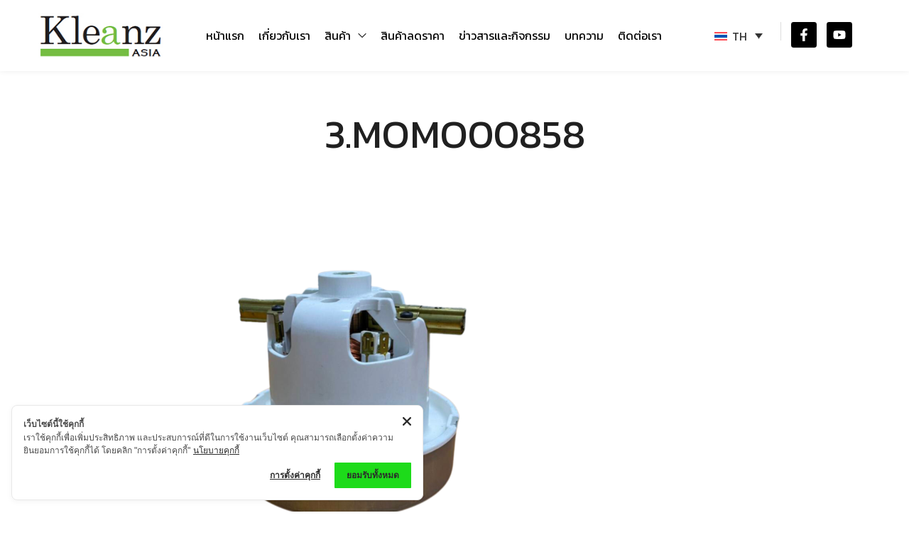

--- FILE ---
content_type: text/html; charset=UTF-8
request_url: https://www.kleanzasia.com/?attachment_id=18214
body_size: 30535
content:
<!DOCTYPE html>
<html lang="th">
<head>
    <meta http-equiv="Content-Type" content="text/html; charset=UTF-8" />
    <link rel="profile" href="//gmpg.org/xfn/11">
    <meta name='robots' content='index, follow, max-image-preview:large, max-snippet:-1, max-video-preview:-1' />
	<style>img:is([sizes="auto" i], [sizes^="auto," i]) { contain-intrinsic-size: 3000px 1500px }</style>
	<link rel="alternate" hreflang="en" href="https://www.kleanzasia.com/en/?attachment_id=19258" />
<link rel="alternate" hreflang="th" href="https://www.kleanzasia.com/?attachment_id=18214" />
<link rel="alternate" hreflang="x-default" href="https://www.kleanzasia.com/?attachment_id=18214" />

<!-- Google Tag Manager by PYS -->
<script data-cfasync="false" data-pagespeed-no-defer>
	var pys_datalayer_name = "dataLayer";
	window.dataLayer = window.dataLayer || [];</script> 
<!-- End Google Tag Manager by PYS --><meta name="viewport" content="width=device-width, initial-scale=1.0, user-scalable=yes"><meta name="apple-mobile-web-app-capable" content="yes"><meta name="theme-color" content="#67d43d"><script data-lastudiopagespeed-nooptimize="true">"undefined"!=typeof navigator&&/(lighthouse|gtmetrix)/i.test(navigator.userAgent.toLocaleLowerCase())||navigator?.userAgentData?.brands?.filter(e=>"lighthouse"===e?.brand?.toLocaleLowerCase())?.length>0?document.documentElement.classList.add("isPageSpeed"):document.documentElement.classList.add("lasf-no_ps")</script>
	<!-- This site is optimized with the Yoast SEO plugin v26.8 - https://yoast.com/product/yoast-seo-wordpress/ -->
	<title>3.MOMO00858 - Kleanz Asia</title>
	<link rel="canonical" href="https://www.kleanzasia.com/" />
	<meta property="og:locale" content="th_TH" />
	<meta property="og:type" content="article" />
	<meta property="og:title" content="3.MOMO00858 - Kleanz Asia" />
	<meta property="og:url" content="https://www.kleanzasia.com/" />
	<meta property="og:site_name" content="Kleanz Asia" />
	<meta property="og:image" content="https://www.kleanzasia.com" />
	<meta property="og:image:width" content="1" />
	<meta property="og:image:height" content="1" />
	<meta property="og:image:type" content="image/png" />
	<meta name="twitter:card" content="summary_large_image" />
	<script type="application/ld+json" class="yoast-schema-graph">{"@context":"https://schema.org","@graph":[{"@type":"WebPage","@id":"https://www.kleanzasia.com/","url":"https://www.kleanzasia.com/","name":"3.MOMO00858 - Kleanz Asia","isPartOf":{"@id":"https://www.kleanzasia.com/home-2/#website"},"primaryImageOfPage":{"@id":"https://www.kleanzasia.com/#primaryimage"},"image":{"@id":"https://www.kleanzasia.com/#primaryimage"},"thumbnailUrl":"https://www.kleanzasia.com/wp-content/uploads/2023/05/3.MOMO00858.png","datePublished":"2023-05-16T04:33:43+00:00","breadcrumb":{"@id":"https://www.kleanzasia.com/#breadcrumb"},"inLanguage":"th","potentialAction":[{"@type":"ReadAction","target":["https://www.kleanzasia.com/"]}]},{"@type":"ImageObject","inLanguage":"th","@id":"https://www.kleanzasia.com/#primaryimage","url":"https://www.kleanzasia.com/wp-content/uploads/2023/05/3.MOMO00858.png","contentUrl":"https://www.kleanzasia.com/wp-content/uploads/2023/05/3.MOMO00858.png","width":1080,"height":1080},{"@type":"BreadcrumbList","@id":"https://www.kleanzasia.com/#breadcrumb","itemListElement":[{"@type":"ListItem","position":1,"name":"Home","item":"https://www.kleanzasia.com/"},{"@type":"ListItem","position":2,"name":"มอเตอร์เครื่องดูดฝุ่น IPC อิตาลี รหัส MOMO28716","item":"https://www.kleanzasia.com/product/motor-ipc-momo28716/"},{"@type":"ListItem","position":3,"name":"3.MOMO00858"}]},{"@type":"WebSite","@id":"https://www.kleanzasia.com/home-2/#website","url":"https://www.kleanzasia.com/home-2/","name":"Kleanz Asia","description":"","potentialAction":[{"@type":"SearchAction","target":{"@type":"EntryPoint","urlTemplate":"https://www.kleanzasia.com/home-2/?s={search_term_string}"},"query-input":{"@type":"PropertyValueSpecification","valueRequired":true,"valueName":"search_term_string"}}],"inLanguage":"th"}]}</script>
	<!-- / Yoast SEO plugin. -->


<link rel='dns-prefetch' href='//cookiecdn.com' />
<link rel='dns-prefetch' href='//fonts.googleapis.com' />
<link href='https://fonts.gstatic.com' crossorigin rel='preconnect' />
<link rel="alternate" type="application/rss+xml" title="Kleanz Asia &raquo; ฟีด" href="https://www.kleanzasia.com/feed/" />
<style id='wp-emoji-styles-inline-css' type='text/css'>

	img.wp-smiley, img.emoji {
		display: inline !important;
		border: none !important;
		box-shadow: none !important;
		height: 1em !important;
		width: 1em !important;
		margin: 0 0.07em !important;
		vertical-align: -0.1em !important;
		background: none !important;
		padding: 0 !important;
	}
</style>
<link rel='stylesheet' id='wp-block-library-css' href='https://www.kleanzasia.com/wp-includes/css/dist/block-library/style.min.css?ver=6.8.3' type='text/css' media='all' />
<style id='wp-block-library-theme-inline-css' type='text/css'>
.wp-block-audio :where(figcaption){color:#555;font-size:13px;text-align:center}.is-dark-theme .wp-block-audio :where(figcaption){color:#ffffffa6}.wp-block-audio{margin:0 0 1em}.wp-block-code{border:1px solid #ccc;border-radius:4px;font-family:Menlo,Consolas,monaco,monospace;padding:.8em 1em}.wp-block-embed :where(figcaption){color:#555;font-size:13px;text-align:center}.is-dark-theme .wp-block-embed :where(figcaption){color:#ffffffa6}.wp-block-embed{margin:0 0 1em}.blocks-gallery-caption{color:#555;font-size:13px;text-align:center}.is-dark-theme .blocks-gallery-caption{color:#ffffffa6}:root :where(.wp-block-image figcaption){color:#555;font-size:13px;text-align:center}.is-dark-theme :root :where(.wp-block-image figcaption){color:#ffffffa6}.wp-block-image{margin:0 0 1em}.wp-block-pullquote{border-bottom:4px solid;border-top:4px solid;color:currentColor;margin-bottom:1.75em}.wp-block-pullquote cite,.wp-block-pullquote footer,.wp-block-pullquote__citation{color:currentColor;font-size:.8125em;font-style:normal;text-transform:uppercase}.wp-block-quote{border-left:.25em solid;margin:0 0 1.75em;padding-left:1em}.wp-block-quote cite,.wp-block-quote footer{color:currentColor;font-size:.8125em;font-style:normal;position:relative}.wp-block-quote:where(.has-text-align-right){border-left:none;border-right:.25em solid;padding-left:0;padding-right:1em}.wp-block-quote:where(.has-text-align-center){border:none;padding-left:0}.wp-block-quote.is-large,.wp-block-quote.is-style-large,.wp-block-quote:where(.is-style-plain){border:none}.wp-block-search .wp-block-search__label{font-weight:700}.wp-block-search__button{border:1px solid #ccc;padding:.375em .625em}:where(.wp-block-group.has-background){padding:1.25em 2.375em}.wp-block-separator.has-css-opacity{opacity:.4}.wp-block-separator{border:none;border-bottom:2px solid;margin-left:auto;margin-right:auto}.wp-block-separator.has-alpha-channel-opacity{opacity:1}.wp-block-separator:not(.is-style-wide):not(.is-style-dots){width:100px}.wp-block-separator.has-background:not(.is-style-dots){border-bottom:none;height:1px}.wp-block-separator.has-background:not(.is-style-wide):not(.is-style-dots){height:2px}.wp-block-table{margin:0 0 1em}.wp-block-table td,.wp-block-table th{word-break:normal}.wp-block-table :where(figcaption){color:#555;font-size:13px;text-align:center}.is-dark-theme .wp-block-table :where(figcaption){color:#ffffffa6}.wp-block-video :where(figcaption){color:#555;font-size:13px;text-align:center}.is-dark-theme .wp-block-video :where(figcaption){color:#ffffffa6}.wp-block-video{margin:0 0 1em}:root :where(.wp-block-template-part.has-background){margin-bottom:0;margin-top:0;padding:1.25em 2.375em}
</style>
<style id='classic-theme-styles-inline-css' type='text/css'>
/*! This file is auto-generated */
.wp-block-button__link{color:#fff;background-color:#32373c;border-radius:9999px;box-shadow:none;text-decoration:none;padding:calc(.667em + 2px) calc(1.333em + 2px);font-size:1.125em}.wp-block-file__button{background:#32373c;color:#fff;text-decoration:none}
</style>
<style id='global-styles-inline-css' type='text/css'>
:root{--wp--preset--aspect-ratio--square: 1;--wp--preset--aspect-ratio--4-3: 4/3;--wp--preset--aspect-ratio--3-4: 3/4;--wp--preset--aspect-ratio--3-2: 3/2;--wp--preset--aspect-ratio--2-3: 2/3;--wp--preset--aspect-ratio--16-9: 16/9;--wp--preset--aspect-ratio--9-16: 9/16;--wp--preset--color--black: #000000;--wp--preset--color--cyan-bluish-gray: #abb8c3;--wp--preset--color--white: #ffffff;--wp--preset--color--pale-pink: #f78da7;--wp--preset--color--vivid-red: #cf2e2e;--wp--preset--color--luminous-vivid-orange: #ff6900;--wp--preset--color--luminous-vivid-amber: #fcb900;--wp--preset--color--light-green-cyan: #7bdcb5;--wp--preset--color--vivid-green-cyan: #00d084;--wp--preset--color--pale-cyan-blue: #8ed1fc;--wp--preset--color--vivid-cyan-blue: #0693e3;--wp--preset--color--vivid-purple: #9b51e0;--wp--preset--color--lumburr-theme-primary: #F2614E;--wp--preset--color--lumburr-theme-secondary: #202020;--wp--preset--color--strong-magenta: #a156b4;--wp--preset--color--light-grayish-magenta: #d0a5db;--wp--preset--color--very-light-gray: #eee;--wp--preset--color--very-dark-gray: #444;--wp--preset--gradient--vivid-cyan-blue-to-vivid-purple: linear-gradient(135deg,rgba(6,147,227,1) 0%,rgb(155,81,224) 100%);--wp--preset--gradient--light-green-cyan-to-vivid-green-cyan: linear-gradient(135deg,rgb(122,220,180) 0%,rgb(0,208,130) 100%);--wp--preset--gradient--luminous-vivid-amber-to-luminous-vivid-orange: linear-gradient(135deg,rgba(252,185,0,1) 0%,rgba(255,105,0,1) 100%);--wp--preset--gradient--luminous-vivid-orange-to-vivid-red: linear-gradient(135deg,rgba(255,105,0,1) 0%,rgb(207,46,46) 100%);--wp--preset--gradient--very-light-gray-to-cyan-bluish-gray: linear-gradient(135deg,rgb(238,238,238) 0%,rgb(169,184,195) 100%);--wp--preset--gradient--cool-to-warm-spectrum: linear-gradient(135deg,rgb(74,234,220) 0%,rgb(151,120,209) 20%,rgb(207,42,186) 40%,rgb(238,44,130) 60%,rgb(251,105,98) 80%,rgb(254,248,76) 100%);--wp--preset--gradient--blush-light-purple: linear-gradient(135deg,rgb(255,206,236) 0%,rgb(152,150,240) 100%);--wp--preset--gradient--blush-bordeaux: linear-gradient(135deg,rgb(254,205,165) 0%,rgb(254,45,45) 50%,rgb(107,0,62) 100%);--wp--preset--gradient--luminous-dusk: linear-gradient(135deg,rgb(255,203,112) 0%,rgb(199,81,192) 50%,rgb(65,88,208) 100%);--wp--preset--gradient--pale-ocean: linear-gradient(135deg,rgb(255,245,203) 0%,rgb(182,227,212) 50%,rgb(51,167,181) 100%);--wp--preset--gradient--electric-grass: linear-gradient(135deg,rgb(202,248,128) 0%,rgb(113,206,126) 100%);--wp--preset--gradient--midnight: linear-gradient(135deg,rgb(2,3,129) 0%,rgb(40,116,252) 100%);--wp--preset--font-size--small: 13px;--wp--preset--font-size--medium: 20px;--wp--preset--font-size--large: 36px;--wp--preset--font-size--x-large: 42px;--wp--preset--spacing--20: 0.44rem;--wp--preset--spacing--30: 0.67rem;--wp--preset--spacing--40: 1rem;--wp--preset--spacing--50: 1.5rem;--wp--preset--spacing--60: 2.25rem;--wp--preset--spacing--70: 3.38rem;--wp--preset--spacing--80: 5.06rem;--wp--preset--shadow--natural: 6px 6px 9px rgba(0, 0, 0, 0.2);--wp--preset--shadow--deep: 12px 12px 50px rgba(0, 0, 0, 0.4);--wp--preset--shadow--sharp: 6px 6px 0px rgba(0, 0, 0, 0.2);--wp--preset--shadow--outlined: 6px 6px 0px -3px rgba(255, 255, 255, 1), 6px 6px rgba(0, 0, 0, 1);--wp--preset--shadow--crisp: 6px 6px 0px rgba(0, 0, 0, 1);}:where(.is-layout-flex){gap: 0.5em;}:where(.is-layout-grid){gap: 0.5em;}body .is-layout-flex{display: flex;}.is-layout-flex{flex-wrap: wrap;align-items: center;}.is-layout-flex > :is(*, div){margin: 0;}body .is-layout-grid{display: grid;}.is-layout-grid > :is(*, div){margin: 0;}:where(.wp-block-columns.is-layout-flex){gap: 2em;}:where(.wp-block-columns.is-layout-grid){gap: 2em;}:where(.wp-block-post-template.is-layout-flex){gap: 1.25em;}:where(.wp-block-post-template.is-layout-grid){gap: 1.25em;}.has-black-color{color: var(--wp--preset--color--black) !important;}.has-cyan-bluish-gray-color{color: var(--wp--preset--color--cyan-bluish-gray) !important;}.has-white-color{color: var(--wp--preset--color--white) !important;}.has-pale-pink-color{color: var(--wp--preset--color--pale-pink) !important;}.has-vivid-red-color{color: var(--wp--preset--color--vivid-red) !important;}.has-luminous-vivid-orange-color{color: var(--wp--preset--color--luminous-vivid-orange) !important;}.has-luminous-vivid-amber-color{color: var(--wp--preset--color--luminous-vivid-amber) !important;}.has-light-green-cyan-color{color: var(--wp--preset--color--light-green-cyan) !important;}.has-vivid-green-cyan-color{color: var(--wp--preset--color--vivid-green-cyan) !important;}.has-pale-cyan-blue-color{color: var(--wp--preset--color--pale-cyan-blue) !important;}.has-vivid-cyan-blue-color{color: var(--wp--preset--color--vivid-cyan-blue) !important;}.has-vivid-purple-color{color: var(--wp--preset--color--vivid-purple) !important;}.has-black-background-color{background-color: var(--wp--preset--color--black) !important;}.has-cyan-bluish-gray-background-color{background-color: var(--wp--preset--color--cyan-bluish-gray) !important;}.has-white-background-color{background-color: var(--wp--preset--color--white) !important;}.has-pale-pink-background-color{background-color: var(--wp--preset--color--pale-pink) !important;}.has-vivid-red-background-color{background-color: var(--wp--preset--color--vivid-red) !important;}.has-luminous-vivid-orange-background-color{background-color: var(--wp--preset--color--luminous-vivid-orange) !important;}.has-luminous-vivid-amber-background-color{background-color: var(--wp--preset--color--luminous-vivid-amber) !important;}.has-light-green-cyan-background-color{background-color: var(--wp--preset--color--light-green-cyan) !important;}.has-vivid-green-cyan-background-color{background-color: var(--wp--preset--color--vivid-green-cyan) !important;}.has-pale-cyan-blue-background-color{background-color: var(--wp--preset--color--pale-cyan-blue) !important;}.has-vivid-cyan-blue-background-color{background-color: var(--wp--preset--color--vivid-cyan-blue) !important;}.has-vivid-purple-background-color{background-color: var(--wp--preset--color--vivid-purple) !important;}.has-black-border-color{border-color: var(--wp--preset--color--black) !important;}.has-cyan-bluish-gray-border-color{border-color: var(--wp--preset--color--cyan-bluish-gray) !important;}.has-white-border-color{border-color: var(--wp--preset--color--white) !important;}.has-pale-pink-border-color{border-color: var(--wp--preset--color--pale-pink) !important;}.has-vivid-red-border-color{border-color: var(--wp--preset--color--vivid-red) !important;}.has-luminous-vivid-orange-border-color{border-color: var(--wp--preset--color--luminous-vivid-orange) !important;}.has-luminous-vivid-amber-border-color{border-color: var(--wp--preset--color--luminous-vivid-amber) !important;}.has-light-green-cyan-border-color{border-color: var(--wp--preset--color--light-green-cyan) !important;}.has-vivid-green-cyan-border-color{border-color: var(--wp--preset--color--vivid-green-cyan) !important;}.has-pale-cyan-blue-border-color{border-color: var(--wp--preset--color--pale-cyan-blue) !important;}.has-vivid-cyan-blue-border-color{border-color: var(--wp--preset--color--vivid-cyan-blue) !important;}.has-vivid-purple-border-color{border-color: var(--wp--preset--color--vivid-purple) !important;}.has-vivid-cyan-blue-to-vivid-purple-gradient-background{background: var(--wp--preset--gradient--vivid-cyan-blue-to-vivid-purple) !important;}.has-light-green-cyan-to-vivid-green-cyan-gradient-background{background: var(--wp--preset--gradient--light-green-cyan-to-vivid-green-cyan) !important;}.has-luminous-vivid-amber-to-luminous-vivid-orange-gradient-background{background: var(--wp--preset--gradient--luminous-vivid-amber-to-luminous-vivid-orange) !important;}.has-luminous-vivid-orange-to-vivid-red-gradient-background{background: var(--wp--preset--gradient--luminous-vivid-orange-to-vivid-red) !important;}.has-very-light-gray-to-cyan-bluish-gray-gradient-background{background: var(--wp--preset--gradient--very-light-gray-to-cyan-bluish-gray) !important;}.has-cool-to-warm-spectrum-gradient-background{background: var(--wp--preset--gradient--cool-to-warm-spectrum) !important;}.has-blush-light-purple-gradient-background{background: var(--wp--preset--gradient--blush-light-purple) !important;}.has-blush-bordeaux-gradient-background{background: var(--wp--preset--gradient--blush-bordeaux) !important;}.has-luminous-dusk-gradient-background{background: var(--wp--preset--gradient--luminous-dusk) !important;}.has-pale-ocean-gradient-background{background: var(--wp--preset--gradient--pale-ocean) !important;}.has-electric-grass-gradient-background{background: var(--wp--preset--gradient--electric-grass) !important;}.has-midnight-gradient-background{background: var(--wp--preset--gradient--midnight) !important;}.has-small-font-size{font-size: var(--wp--preset--font-size--small) !important;}.has-medium-font-size{font-size: var(--wp--preset--font-size--medium) !important;}.has-large-font-size{font-size: var(--wp--preset--font-size--large) !important;}.has-x-large-font-size{font-size: var(--wp--preset--font-size--x-large) !important;}
:where(.wp-block-post-template.is-layout-flex){gap: 1.25em;}:where(.wp-block-post-template.is-layout-grid){gap: 1.25em;}
:where(.wp-block-columns.is-layout-flex){gap: 2em;}:where(.wp-block-columns.is-layout-grid){gap: 2em;}
:root :where(.wp-block-pullquote){font-size: 1.5em;line-height: 1.6;}
</style>
<style id='woocommerce-inline-inline-css' type='text/css'>
.woocommerce form .form-row .required { visibility: visible; }
</style>
<link rel='stylesheet' id='wpml-legacy-dropdown-0-css' href='https://www.kleanzasia.com/wp-content/plugins/sitepress-multilingual-cms/templates/language-switchers/legacy-dropdown/style.min.css?ver=1' type='text/css' media='all' />
<link rel='stylesheet' id='lumburr-theme-css' href='https://www.kleanzasia.com/wp-content/themes/lumburr/style.min.css?ver=1.0.1' type='text/css' media='all' />
<style id='lumburr-theme-inline-css' type='text/css'>
.lds-ripple{display:inline-block;position:relative;width:64px;height:64px}.lds-ripple div{position:absolute;border:4px solid #fff;opacity:1;border-radius:50%;animation:lds-ripple 1s cubic-bezier(0,0.2,0.8,1) infinite}.lds-ripple div:nth-child(2){animation-delay:-0.5s}@keyframes lds-ripple{0%{top:28px;left:28px;width:0;height:0;opacity:1}100%{top:-1px;left:-1px;width:58px;height:58px;opacity:0}}.site-loading .la-image-loading{opacity:1;visibility:visible;}.la-image-loading.spinner-custom .content img{width:150px;margin:0 auto}.la-image-loading{opacity:0;position:fixed;left:0;top:0;right:0;bottom:0;overflow:hidden;transition:all .3s ease-in-out;visibility:hidden;z-index:9;background-color:#fff;color:#181818;}.la-image-loading .content{position:absolute;top:50%;left:50%;transform:translate(-50%,-50%);display:-ms-flexbox;display:flex;-ms-flex-wrap:wrap;flex-flow:column wrap;-webkit-flex-flow:column wrap;justify-content:center;-webkit-justify-content:center;align-items:center;-webkit-align-items:center;}.la-loader.spinner1{width:40px;height:40px;margin:5px;display:block;box-shadow:0 0 20px 0 rgba(0,0,0,0.15);animation:la-rotateplane 1.2s infinite ease-in-out;border-radius:3px;}.la-loader.spinner2{width:40px;height:40px;margin:5px;box-shadow:0 0 20px 0 rgba(0,0,0,0.15);border-radius:100%;animation:la-scaleout 1.0s infinite ease-in-out}.la-loader.spinner3{width:70px;text-align:center}.la-loader.spinner3 [class*="bounce"]{width:18px;height:18px;box-shadow:0 0 20px 0 rgba(0,0,0,0.15);border-radius:100%;display:inline-block;animation:la-bouncedelay 1.4s infinite ease-in-out;animation-fill-mode:both}.la-loader.spinner3 .bounce1{animation-delay:-.32s}.la-loader.spinner3 .bounce2{animation-delay:-.16s}.la-loader.spinner4{margin:5px;width:40px;height:40px;text-align:center;animation:la-rotate 2.0s infinite linear}.la-loader.spinner4 [class*="dot"]{width:60%;height:60%;display:inline-block;position:absolute;top:0;border-radius:100%;animation:la-bounce 2.0s infinite ease-in-out;box-shadow:0 0 20px 0 rgba(0,0,0,0.15);}.la-loader.spinner4 .dot2{top:auto;bottom:0;animation-delay:-1.0s}.la-loader.spinner5{margin:5px;width:40px;height:40px}.la-loader.spinner5 div{width:33%;height:33%;float:left;animation:la-cubeGridScaleDelay 1.3s infinite ease-in-out}.la-loader.spinner5 div:nth-child(1),.la-loader.spinner5 div:nth-child(5),.la-loader.spinner5 div:nth-child(9){animation-delay:.2s}.la-loader.spinner5 div:nth-child(2),.la-loader.spinner5 div:nth-child(6){animation-delay:.3s}.la-loader.spinner5 div:nth-child(3){animation-delay:.4s}.la-loader.spinner5 div:nth-child(4),.la-loader.spinner5 div:nth-child(8){animation-delay:.1s}.la-loader.spinner5 div:nth-child(7){animation-delay:0s}@keyframes la-rotateplane{0%{transform:perspective(120px) rotateX(0deg) rotateY(0deg)}50%{transform:perspective(120px) rotateX(-180.1deg) rotateY(0deg)}100%{transform:perspective(120px) rotateX(-180deg) rotateY(-179.9deg)}}@keyframes la-scaleout{0%{transform:scale(0);}100%{transform:scale(1);opacity:0}}@keyframes la-bouncedelay{0%,80%,100%{transform:scale(0)}40%{transform:scale(1)}}@keyframes la-rotate{100%{transform:rotate(360deg);}}@keyframes la-bounce{0%,100%{transform:scale(0)}50%{transform:scale(1)}}@keyframes la-cubeGridScaleDelay{0%{transform:scale3d(1,1,1)}35%{transform:scale3d(0,0,1)}70%{transform:scale3d(1,1,1)}100%{transform:scale3d(1,1,1)}}.la-loader.spinner1,.la-loader.spinner2,.la-loader.spinner3 [class*="bounce"],.la-loader.spinner4 [class*="dot"],.la-loader.spinner5 div{background-color:var(--theme-primary-color,#F55555)}.la-loader-ss{width:200px;display:block;height:2px;background-color:#D8D8D8;margin-top:20px;position:relative;text-align:center}.la-loader-ss:before{content:'';position:absolute;left:0;top:0;height:100%;background-color:var(--theme-primary-color,#F55555);width:var(--theme-loading-progress,0%)}.la-loader-ss:after{content:attr(data-progress-text);font-size:14px;padding-top:10px}.body-loaded .la-loader-ss:after{content:'100%'}.body-loaded .la-loader-ss:before{width:100%}.site-loading.body-loaded .la-loader-ss:after{content:'0%'}.site-loading.body-loaded .la-loader-ss:before{width:0}.isPageSpeed .la-image-loading,body>div.pace{display:none;visibility:hidden;content-visibility:hidden;}body:not(.dom-completely-loaded) .e-parent~.e-parent{background-image:none !important;}.isPageSpeed .lakit-site-wrapper>[data-elementor-type]:nth-child(2) .e-parent+.e-parent~.e-parent,.isPageSpeed .elementor-location-footer{content-visibility:hidden;visibility:hidden;margin:0;padding:0;}.isPageSpeed body:not(.dom-completely-loaded) .lakit-logo .lakit-logo__t{display:none !important;}.isPageSpeed body:not(.dom-completely-loaded) .lakit-logo .lakit-logo__n{display:inherit !important;}.isPageSpeed .lakit-carousel .swiper-slide:not(.swiper-slide-active){content-visibility:hidden;visibility:hidden;}@media(max-width:767px){.isPageSpeed .lakit-site-wrapper>[data-elementor-type]:nth-child(2)>.e-parent~.e-parent{content-visibility:hidden;visibility:hidden;}}
</style>
<link rel='stylesheet' id='lakit-google-fonts-lumburr-css' href='//fonts.googleapis.com/css?family=Kanit%3A&#038;subset&#038;ver=6.8.3' type='text/css' media='all' />
<link rel='stylesheet' id='lastudio-kit-base-css' href='https://www.kleanzasia.com/wp-content/plugins/lastudio-element-kit/assets/css/lastudio-kit-base.min.css?ver=1.6.0' type='text/css' media='all' />
<link rel='stylesheet' id='lastudio-kit-woocommerce-css' href='https://www.kleanzasia.com/wp-content/plugins/lastudio-element-kit/assets/css/lastudio-kit-woocommerce.min.css?ver=1.6.0' type='text/css' media='all' />
<link rel='stylesheet' id='elementor-frontend-css' href='https://www.kleanzasia.com/wp-content/uploads/elementor/css/custom-frontend.min.css?ver=1769113117' type='text/css' media='all' />
<style id='elementor-frontend-inline-css' type='text/css'>
[class*=col-mob-],[class*=col-tabp-],[class*=col-tab-],[class*=col-lap-],[class*=col-desk-]{--gw:inherit;--gfw:0 0 var(--gw);position:relative;min-height:1px;padding:10px;box-sizing:border-box;width:100%;flex:var(--gfw);max-width:var(--gw)}.col-mob-1{--gw:calc(100%/1)}.col-mob-2{--gw:calc(100%/2)}.col-mob-3{--gw:calc(100%/3)}.col-mob-4{--gw:calc(100%/4)}.col-mob-5{--gw:calc(100%/5)}.col-mob-6{--gw:calc(100%/6)}.col-mob-7{--gw:calc(100%/7)}.col-mob-8{--gw:calc(100%/8)}.col-mob-9{--gw:calc(100%/9)}.col-mob-10{--gw:calc(100%/10)}@media(min-width:768px){.col-tabp-1{--gw:calc(100%/1)}.col-tabp-2{--gw:calc(100%/2)}.col-tabp-3{--gw:calc(100%/3)}.col-tabp-4{--gw:calc(100%/4)}.col-tabp-5{--gw:calc(100%/5)}.col-tabp-6{--gw:calc(100%/6)}.col-tabp-7{--gw:calc(100%/7)}.col-tabp-8{--gw:calc(100%/8)}.col-tabp-9{--gw:calc(100%/9)}.col-tabp-10{--gw:calc(100%/10)}}@media(min-width:992px){.col-tab-1{--gw:calc(100%/1)}.col-tab-2{--gw:calc(100%/2)}.col-tab-3{--gw:calc(100%/3)}.col-tab-4{--gw:calc(100%/4)}.col-tab-5{--gw:calc(100%/5)}.col-tab-6{--gw:calc(100%/6)}.col-tab-7{--gw:calc(100%/7)}.col-tab-8{--gw:calc(100%/8)}.col-tab-9{--gw:calc(100%/9)}.col-tab-10{--gw:calc(100%/10)}}@media(min-width:1280px){.col-lap-1{--gw:calc(100%/1)}.col-lap-2{--gw:calc(100%/2)}.col-lap-3{--gw:calc(100%/3)}.col-lap-4{--gw:calc(100%/4)}.col-lap-5{--gw:calc(100%/5)}.col-lap-6{--gw:calc(100%/6)}.col-lap-7{--gw:calc(100%/7)}.col-lap-8{--gw:calc(100%/8)}.col-lap-9{--gw:calc(100%/9)}.col-lap-10{--gw:calc(100%/10)}}@media(min-width:1731px){.col-desk-1{--gw:calc(100%/1)}.col-desk-2{--gw:calc(100%/2)}.col-desk-3{--gw:calc(100%/3)}.col-desk-4{--gw:calc(100%/4)}.col-desk-5{--gw:calc(100%/5)}.col-desk-6{--gw:calc(100%/6)}.col-desk-7{--gw:calc(100%/7)}.col-desk-8{--gw:calc(100%/8)}.col-desk-9{--gw:calc(100%/9)}.col-desk-10{--gw:calc(100%/10)}}@media(max-width:1730px){.elementor-element.lakit-col-width-auto-laptop{width:auto!important}.elementor-element.lakit-col-width-auto-laptop.lakit-col-align-left{margin-right:auto}.elementor-element.lakit-col-width-auto-laptop.lakit-col-align-right{margin-left:auto}.elementor-element.lakit-col-width-auto-laptop.lakit-col-align-center{margin-left:auto;margin-right:auto}}@media(max-width:1279px){.elementor-element.lakit-col-width-auto-tablet{width:auto!important}.elementor-element.lakit-col-width-auto-tablet.lakit-col-align-left{margin-right:auto}.elementor-element.lakit-col-width-auto-tablet.lakit-col-align-right{margin-left:auto}.elementor-element.lakit-col-width-auto-tablet.lakit-col-align-center{margin-left:auto;margin-right:auto}}@media(max-width:991px){.elementor-element.lakit-col-width-auto-mobile_extra{width:auto!important}.elementor-element.lakit-col-width-auto-mobile_extra.lakit-col-align-left{margin-right:auto}.elementor-element.lakit-col-width-auto-mobile_extra.lakit-col-align-right{margin-left:auto}.elementor-element.lakit-col-width-auto-mobile_extra.lakit-col-align-center{margin-left:auto;margin-right:auto}}@media(max-width:767px){.elementor-element.lakit-col-width-auto-mobile{width:auto!important}.elementor-element.lakit-col-width-auto-mobile.lakit-col-align-left{margin-right:auto}.elementor-element.lakit-col-width-auto-mobile.lakit-col-align-right{margin-left:auto}.elementor-element.lakit-col-width-auto-mobile.lakit-col-align-center{margin-left:auto;margin-right:auto}}
</style>
<link rel='stylesheet' id='widget-image-css' href='https://www.kleanzasia.com/wp-content/plugins/elementor/assets/css/widget-image.min.css?ver=3.30.3' type='text/css' media='all' />
<link rel='stylesheet' id='widget-divider-css' href='https://www.kleanzasia.com/wp-content/plugins/elementor/assets/css/widget-divider.min.css?ver=3.30.3' type='text/css' media='all' />
<link rel='stylesheet' id='widget-social-icons-css' href='https://www.kleanzasia.com/wp-content/plugins/elementor/assets/css/widget-social-icons.min.css?ver=3.30.3' type='text/css' media='all' />
<link rel='stylesheet' id='e-apple-webkit-css' href='https://www.kleanzasia.com/wp-content/uploads/elementor/css/custom-apple-webkit.min.css?ver=1769113117' type='text/css' media='all' />
<link rel='stylesheet' id='e-sticky-css' href='https://www.kleanzasia.com/wp-content/plugins/pro-elements/assets/css/modules/sticky.min.css?ver=3.30.0' type='text/css' media='all' />
<link rel='stylesheet' id='widget-heading-css' href='https://www.kleanzasia.com/wp-content/plugins/elementor/assets/css/widget-heading.min.css?ver=3.30.3' type='text/css' media='all' />
<link rel='stylesheet' id='widget-icon-list-css' href='https://www.kleanzasia.com/wp-content/uploads/elementor/css/custom-widget-icon-list.min.css?ver=1769113117' type='text/css' media='all' />
<link rel='stylesheet' id='widget-social-css' href='https://www.kleanzasia.com/wp-content/plugins/pro-elements/assets/css/widget-social.min.css?ver=3.30.0' type='text/css' media='all' />
<link rel='stylesheet' id='elementor-post-18401-css' href='https://www.kleanzasia.com/wp-content/uploads/elementor/css/post-18401.css?ver=1769113118' type='text/css' media='all' />
<link rel='stylesheet' id='elementor-post-18402-css' href='https://www.kleanzasia.com/wp-content/uploads/elementor/css/post-18402.css?ver=1769113118' type='text/css' media='all' />
<link rel='stylesheet' id='elementor-post-19540-css' href='https://www.kleanzasia.com/wp-content/uploads/elementor/css/post-19540.css?ver=1769113118' type='text/css' media='all' />
<link rel='stylesheet' id='lumburr-child-style-css' href='https://www.kleanzasia.com/wp-content/themes/lumburr-child/style.css?ver=1.0.0' type='text/css' media='all' />
<link rel='stylesheet' id='elementor-gf-local-kanit-css' href='https://www.kleanzasia.com/wp-content/uploads/elementor/google-fonts/css/kanit.css?ver=1753336724' type='text/css' media='all' />
<script type="text/javascript" id="wpml-cookie-js-extra">
/* <![CDATA[ */
var wpml_cookies = {"wp-wpml_current_language":{"value":"th","expires":1,"path":"\/"}};
var wpml_cookies = {"wp-wpml_current_language":{"value":"th","expires":1,"path":"\/"}};
/* ]]> */
</script>
<script type="text/javascript" src="https://www.kleanzasia.com/wp-content/plugins/sitepress-multilingual-cms/res/js/cookies/language-cookie.js?ver=476000" id="wpml-cookie-js" defer="defer" data-wp-strategy="defer"></script>
<script type="text/javascript" src='https://cookiecdn.com/cwc.js' data-cfasync='false'></script>
<script type="text/javascript" id='cookieWow' type='text/javascript' src='https://cookiecdn.com/configs/BD5AEeyUFU5KzTDpThLgyoaE' data-cwcid='BD5AEeyUFU5KzTDpThLgyoaE' data-cfasync='false'></script>
<script type="text/javascript" src="https://www.kleanzasia.com/wp-includes/js/jquery/jquery.min.js?ver=3.7.1" id="jquery-core-js"></script>
<script type="text/javascript" src="https://www.kleanzasia.com/wp-includes/js/jquery/jquery-migrate.min.js?ver=3.4.1" id="jquery-migrate-js"></script>
<script type="text/javascript" src="https://www.kleanzasia.com/wp-content/plugins/woocommerce/assets/js/jquery-blockui/jquery.blockUI.min.js?ver=2.7.0-wc.10.4.3" id="wc-jquery-blockui-js" defer="defer" data-wp-strategy="defer"></script>
<script type="text/javascript" id="wc-add-to-cart-js-extra">
/* <![CDATA[ */
var wc_add_to_cart_params = {"ajax_url":"\/wp-admin\/admin-ajax.php","wc_ajax_url":"\/?wc-ajax=%%endpoint%%","i18n_view_cart":"\u0e14\u0e39\u0e15\u0e30\u0e01\u0e23\u0e49\u0e32\u0e2a\u0e34\u0e19\u0e04\u0e49\u0e32","cart_url":"https:\/\/www.kleanzasia.com\/%e0%b8%95%e0%b8%b0%e0%b8%81%e0%b8%a3%e0%b9%89%e0%b8%b2%e0%b8%aa%e0%b8%b4%e0%b8%99%e0%b8%84%e0%b9%89%e0%b8%b2\/","is_cart":"","cart_redirect_after_add":"yes"};
/* ]]> */
</script>
<script type="text/javascript" src="https://www.kleanzasia.com/wp-content/plugins/woocommerce/assets/js/frontend/add-to-cart.min.js?ver=10.4.3" id="wc-add-to-cart-js" defer="defer" data-wp-strategy="defer"></script>
<script type="text/javascript" src="https://www.kleanzasia.com/wp-content/plugins/woocommerce/assets/js/js-cookie/js.cookie.min.js?ver=2.1.4-wc.10.4.3" id="wc-js-cookie-js" data-wp-strategy="defer"></script>
<script type="text/javascript" id="woocommerce-js-extra">
/* <![CDATA[ */
var woocommerce_params = {"ajax_url":"\/wp-admin\/admin-ajax.php","wc_ajax_url":"\/?wc-ajax=%%endpoint%%","i18n_password_show":"Show password","i18n_password_hide":"Hide password"};
/* ]]> */
</script>
<script type="text/javascript" src="https://www.kleanzasia.com/wp-content/plugins/woocommerce/assets/js/frontend/woocommerce.min.js?ver=10.4.3" id="woocommerce-js" defer="defer" data-wp-strategy="defer"></script>
<script type="text/javascript" src="https://www.kleanzasia.com/wp-content/plugins/sitepress-multilingual-cms/templates/language-switchers/legacy-dropdown/script.min.js?ver=1" id="wpml-legacy-dropdown-0-js"></script>
<link rel="https://api.w.org/" href="https://www.kleanzasia.com/wp-json/" /><link rel="alternate" title="JSON" type="application/json" href="https://www.kleanzasia.com/wp-json/wp/v2/media/18214" /><link rel="EditURI" type="application/rsd+xml" title="RSD" href="https://www.kleanzasia.com/xmlrpc.php?rsd" />
<meta name="generator" content="WordPress 6.8.3" />
<meta name="generator" content="WooCommerce 10.4.3" />
<link rel='shortlink' href='https://www.kleanzasia.com/?p=18214' />
<link rel="alternate" title="oEmbed (JSON)" type="application/json+oembed" href="https://www.kleanzasia.com/wp-json/oembed/1.0/embed?url=https%3A%2F%2Fwww.kleanzasia.com%2F%3Fattachment_id%3D18214" />
<link rel="alternate" title="oEmbed (XML)" type="text/xml+oembed" href="https://www.kleanzasia.com/wp-json/oembed/1.0/embed?url=https%3A%2F%2Fwww.kleanzasia.com%2F%3Fattachment_id%3D18214&#038;format=xml" />
<meta name="generator" content="WPML ver:4.7.6 stt:1,52;" />
	<noscript><style>.woocommerce-product-gallery{ opacity: 1 !important; }</style></noscript>
	<meta name="generator" content="Elementor 3.30.3; features: e_font_icon_svg, additional_custom_breakpoints, e_element_cache; settings: css_print_method-external, google_font-enabled, font_display-swap">
			<style>
				.e-con.e-parent:nth-of-type(n+4):not(.e-lazyloaded):not(.e-no-lazyload),
				.e-con.e-parent:nth-of-type(n+4):not(.e-lazyloaded):not(.e-no-lazyload) * {
					background-image: none !important;
				}
				@media screen and (max-height: 1024px) {
					.e-con.e-parent:nth-of-type(n+3):not(.e-lazyloaded):not(.e-no-lazyload),
					.e-con.e-parent:nth-of-type(n+3):not(.e-lazyloaded):not(.e-no-lazyload) * {
						background-image: none !important;
					}
				}
				@media screen and (max-height: 640px) {
					.e-con.e-parent:nth-of-type(n+2):not(.e-lazyloaded):not(.e-no-lazyload),
					.e-con.e-parent:nth-of-type(n+2):not(.e-lazyloaded):not(.e-no-lazyload) * {
						background-image: none !important;
					}
				}
			</style>
			<meta name="generator" content="Powered by Slider Revolution 6.7.17 - responsive, Mobile-Friendly Slider Plugin for WordPress with comfortable drag and drop interface." />
<link rel="icon" href="https://www.kleanzasia.com/wp-content/uploads/2019/01/cropped-512-2-32x32.jpg" sizes="32x32" />
<link rel="icon" href="https://www.kleanzasia.com/wp-content/uploads/2019/01/cropped-512-2-192x192.jpg" sizes="192x192" />
<link rel="apple-touch-icon" href="https://www.kleanzasia.com/wp-content/uploads/2019/01/cropped-512-2-180x180.jpg" />
<meta name="msapplication-TileImage" content="https://www.kleanzasia.com/wp-content/uploads/2019/01/cropped-512-2-270x270.jpg" />
<script>function setREVStartSize(e){
			//window.requestAnimationFrame(function() {
				window.RSIW = window.RSIW===undefined ? window.innerWidth : window.RSIW;
				window.RSIH = window.RSIH===undefined ? window.innerHeight : window.RSIH;
				try {
					var pw = document.getElementById(e.c).parentNode.offsetWidth,
						newh;
					pw = pw===0 || isNaN(pw) || (e.l=="fullwidth" || e.layout=="fullwidth") ? window.RSIW : pw;
					e.tabw = e.tabw===undefined ? 0 : parseInt(e.tabw);
					e.thumbw = e.thumbw===undefined ? 0 : parseInt(e.thumbw);
					e.tabh = e.tabh===undefined ? 0 : parseInt(e.tabh);
					e.thumbh = e.thumbh===undefined ? 0 : parseInt(e.thumbh);
					e.tabhide = e.tabhide===undefined ? 0 : parseInt(e.tabhide);
					e.thumbhide = e.thumbhide===undefined ? 0 : parseInt(e.thumbhide);
					e.mh = e.mh===undefined || e.mh=="" || e.mh==="auto" ? 0 : parseInt(e.mh,0);
					if(e.layout==="fullscreen" || e.l==="fullscreen")
						newh = Math.max(e.mh,window.RSIH);
					else{
						e.gw = Array.isArray(e.gw) ? e.gw : [e.gw];
						for (var i in e.rl) if (e.gw[i]===undefined || e.gw[i]===0) e.gw[i] = e.gw[i-1];
						e.gh = e.el===undefined || e.el==="" || (Array.isArray(e.el) && e.el.length==0)? e.gh : e.el;
						e.gh = Array.isArray(e.gh) ? e.gh : [e.gh];
						for (var i in e.rl) if (e.gh[i]===undefined || e.gh[i]===0) e.gh[i] = e.gh[i-1];
											
						var nl = new Array(e.rl.length),
							ix = 0,
							sl;
						e.tabw = e.tabhide>=pw ? 0 : e.tabw;
						e.thumbw = e.thumbhide>=pw ? 0 : e.thumbw;
						e.tabh = e.tabhide>=pw ? 0 : e.tabh;
						e.thumbh = e.thumbhide>=pw ? 0 : e.thumbh;
						for (var i in e.rl) nl[i] = e.rl[i]<window.RSIW ? 0 : e.rl[i];
						sl = nl[0];
						for (var i in nl) if (sl>nl[i] && nl[i]>0) { sl = nl[i]; ix=i;}
						var m = pw>(e.gw[ix]+e.tabw+e.thumbw) ? 1 : (pw-(e.tabw+e.thumbw)) / (e.gw[ix]);
						newh =  (e.gh[ix] * m) + (e.tabh + e.thumbh);
					}
					var el = document.getElementById(e.c);
					if (el!==null && el) el.style.height = newh+"px";
					el = document.getElementById(e.c+"_wrapper");
					if (el!==null && el) {
						el.style.height = newh+"px";
						el.style.display = "block";
					}
				} catch(e){
					console.log("Failure at Presize of Slider:" + e)
				}
			//});
		  };</script>
		<style type="text/css" id="wp-custom-css">
			/* ------------------------------------ custom css language switch--------------------------------------------------------*/
.wpml-ls-legacy-dropdown {
 width: auto;
}
.wpml-ls-legacy-dropdown a {
  border: 0px;
  padding: 10px 15px;
  display: inline-flex;
  align-items: center;
	  width: 100%;
border-radius:5px;
}

.wpml-ls-statics-shortcode_actions .wpml-ls-sub-menu {
	position:absolute !important;
}
.wpml-ls-legacy-dropdown .wpml-ls-sub-menu {
	   width: 100%;
  /*width: max-content;*/
  left: auto;
  right: 0;
	background-color: #fff;
}


.wpml-ls-legacy-dropdown a.wpml-ls-item-toggle {
  display: inline-block;

}

.wpml-ls-legacy-dropdown .wpml-ls-sub-menu {
  /*display: inline-block;
  width: 230px;
  text-align: center;
  left: auto;*/
  background-color: #fff;
}


.wpml-ls-legacy-dropdown .wpml-ls-current-language:hover>a, .wpml-ls-legacy-dropdown a:focus, .wpml-ls-legacy-dropdown a:hover {
  background: #000;
	color:#fff !important;
}/*
.otgs-development-site-front-end{
	display:none;
}
/*
----------END------------------------ custom css language switch--------------------------------------------------------*/







/* ------------------------------------ custom css For Product GRID--------------------------------------------------------*/
.lakitp-zone-d {
    min-height: 60px;
}
@media only screen and (min-width: 480px) {
.elementor-lakit-wooproducts .lakit-products__list_wrapper .lakit-products__list.products-grid .lakit-product.product_item  .lakitp-zone-item.product_item--title {
	display: -webkit-box;
-webkit-line-clamp: 2;
-webkit-box-orient: vertical;
overflow: hidden;
	-webkit-transition: all 0.5s ease-out;
  -moz-transition: all 0.5s ease-out;
  -o-transition: all 0.5s ease-out;
	transition: all 0.5s ease-out;
    opacity: 1;
	visibility: visible;
}
}
.elementor-lakit-wooproducts .lakit-products__list_wrapper .lakit-products__list.products-grid .lakit-product.product_item:hover .lakitp-zone-item.product_item--title {
	transition: all 0.5s ease-out;
    opacity: 0;
	visibility: hidden;
}
.elementor-lakit-wooproducts .lakit-products__list_wrapper .lakit-products__list.products-grid .lakit-product.product_item .lakitp-zone .product_item--buttons{
	transition: all 0.5s ease-out;
	opacity: 0;
	visibility: hidden;
	position: absolute;
	bottom:10px;
}

.elementor-lakit-wooproducts .lakit-products__list_wrapper .lakit-products__list.products-grid .lakit-product.product_item:hover .lakitp-zone .product_item--buttons{
	transition: all 0.5s ease-out;
	 opacity: 1;
	visibility: visible;
}
/* ---END----------------------------- custom css For Product GRID--------------------------------------------------------*/




/* ------------------------------------ custom css For IMAGE LAYOUT WIDGET--------------------------------------------------------*/

.imagelayout-preset-type-1 .lakit-images-layout__title {
    transform: translateY(0%)  !important;
    transition: .3s;
    position: absolute;
}
.imagelayout-preset-type-1 .lakit-images-layout__inner:hover .lakit-images-layout__title {
    transform: translateY(0);
 	 transition: .3s;
    position: relative;
}

		</style>
		<style id="lakitcustomizer-css-style">:root{--theme-primary-color:#67d43d}:root{--theme-secondary-color:#000000}:root{--theme-link-hover-color:#67d43d}:root{--theme-body-font-family:Kanit, sans-serif}:root{--theme-body-font-style:normal}:root{--theme-heading-font-family:Kanit, sans-serif}:root{--theme-heading-font-style:normal}</style></head>

<body class="attachment wp-singular attachment-template-default single single-attachment postid-18214 attachmentid-18214 attachment-png wp-embed-responsive wp-theme-lumburr wp-child-theme-lumburr-child ltr theme-lumburr woocommerce-no-js elementor-default elementor-kit-18401 lumburr-body lastudio-lumburr site-no-sidebar body-loading wp-default-theme lakit-nojs">

        <script>const lakitCheckHeaderTransparency=()=>{document.body.classList.remove("lakit-nojs");let e=document.body.className.match(/lakitdoc-ht-bkp-(\d+)/i);e=e?.length>1?parseInt(e[1]):0,e>0&&(window.innerWidth>e?document.body.classList.add("lakitdoc-enable-header-transparency","lakitdoc-h-t"):document.body.classList.remove("lakitdoc-enable-header-transparency","lakitdoc-h-t"))};lakitCheckHeaderTransparency(),window.addEventListener("resize",lakitCheckHeaderTransparency);</script>
        <div class="lakit-site-wrapper elementor-18402lakit">		<div data-elementor-type="header" data-elementor-id="18402" class="elementor elementor-18402 elementor-location-header" data-elementor-post-type="elementor_library">
			<div class="elementor-element elementor-element-142c5e9 e-flex e-con-boxed lakit-col-width-auto-no e-container e-root-container elementor-top-section e-loc-h e-con e-parent" data-id="142c5e9" data-element_type="container" data-settings="{&quot;background_background&quot;:&quot;classic&quot;,&quot;sticky&quot;:&quot;top&quot;,&quot;sticky_on&quot;:[&quot;desktop&quot;,&quot;laptop&quot;,&quot;tablet&quot;,&quot;mobile_extra&quot;,&quot;mobile&quot;],&quot;sticky_offset&quot;:0,&quot;sticky_effects_offset&quot;:0,&quot;sticky_anchor_link_offset&quot;:0}">
					<div class="e-con-inner">
		<div class="elementor-element elementor-element-221619f4 e-con-full e-flex lakit-col-width-auto-no e-container e-con e-child" data-id="221619f4" data-element_type="container">
				<div class="elementor-element elementor-element-6372d493 elementor-widget elementor-widget-image" data-id="6372d493" data-element_type="widget" data-widget_type="image.default">
				<div class="elementor-widget-container">
																<a href="https://www.kleanzasia.com">
							<img width="200" height="74" src="https://www.kleanzasia.com/wp-content/uploads/2018/12/kleanz-asia-logo-forweb-200px.jpg" class="attachment-full size-full wp-image-15802" alt="" />								</a>
															</div>
				</div>
				</div>
		<div class="elementor-element elementor-element-4fb515e7 e-con-full elementor-hidden-mobile_extra elementor-hidden-mobile e-flex lakit-col-width-auto-no e-container e-con e-child" data-id="4fb515e7" data-element_type="container">
				<div class="elementor-element elementor-element-abfd863 lakit-nav-line-animation-center2 lakit-nav--badge-pos-default elementor-widget lastudio-kit elementor-lakit-nav-menu" data-id="abfd863" data-element_type="widget" data-widget_type="lakit-nav-menu.default">
					<div class="lakit-nav-wrap lakit-nav-wrap-abfd863 lakit-mobile-menu lakit-mobile-menu--left-side" data-effect="default" data-dlconfig="{&quot;backtext&quot;:&quot;&lt;span&gt;Back&lt;\/span&gt;&quot;,&quot;backicon&quot;:null,&quot;triggericon&quot;:&quot;&lt;i class=\&quot;lastudioicon-right-arrow\&quot;&gt;&lt;\/i&gt;&quot;}" data-mobile-breakpoint="991" data-mobile-layout="left-side">
<div class="main-color lakit-nav__mobile-trigger lakit-nav-mobile-trigger-align-">
	<span class="lakit-nav__mobile-trigger-open lakit-blocks-icon"><svg xmlns="http://www.w3.org/2000/svg" width="300" height="300" viewBox="0 0 300 300" class="lakit-font-icon-svg" data-icon-name="menu-8-1" data-icon-type="LaStudioIcons"><path d="M287.4 162.6H12.6C5.1 162.6 0 157.5 0 150s5.1-12.6 12.6-12.6h274.8c7.5 0 12.6 5.1 12.6 12.6s-5.1 12.6-12.6 12.6zm0-87.6H12.6C5.1 75 0 69.9 0 62.4s5.1-12.3 12.6-12.3h274.8c7.5 0 12.6 4.8 12.6 12.3S294.9 75 287.4 75zm0 174.9H12.6c-7.5 0-12.6-4.8-12.6-12.3S5.1 225 12.6 225h274.8c7.5 0 12.6 5.1 12.6 12.6s-5.1 12.3-12.6 12.3z" fill="currentColor"/></svg></span>	<span class="lakit-nav__mobile-trigger-close lakit-blocks-icon"><svg xmlns="http://www.w3.org/2000/svg" width="300" height="300" viewBox="0 0 300 300" class="lakit-font-icon-svg" data-icon-name="e-remove" data-icon-type="LaStudioIcons"><path d="M53.7 53.7c-4.5 4.2-8.1 8.4-8.1 9s19.5 20.4 43.2 44.1l42.9 43.2-42.9 43.2c-23.7 23.4-43.2 43.5-43.2 44.1 0 1.5 15.6 17.1 17.1 17.1.6 0 20.7-19.5 44.1-43.2l43.2-42.9 43.8 43.5 43.5 43.8 8.4-8.7c4.8-4.8 8.7-9 8.7-9.6s-19.5-20.7-43.2-44.1L168.3 150l42.9-43.2c23.7-23.7 43.2-43.5 43.2-44.1 0-1.5-15.6-17.1-17.1-17.1-.6 0-20.4 19.5-44.1 43.2L150 131.7l-43.2-42.9C83.4 65.1 63.3 45.6 62.7 45.6s-4.8 3.6-9 8.1" fill="currentColor"/></svg></span></div><div class="lakit-nav-menuwrap lakit-nav-menuwrap-abfd863"><div class="lakit-nav lakit-nav-abfd863 lakit-nav--horizontal"><div class="menu-item menu-item-type-custom menu-item-object-custom menu-item-home lakit-nav-id-abfd863 lakit-nav__item--default lakit-nav__item-15189 lakit-nav__item"><a href="https://www.kleanzasia.com" class="menu-item-link menu-item-link-depth-0 menu-item-link-top"><span class="lakit-nav-link-inner" style=""><span class="lakit-nav-link-text"><span class="menu-text">หน้าแรก</span></span></span></a></div>
<div class="menu-item menu-item-type-post_type menu-item-object-page lakit-nav-id-abfd863 lakit-nav__item--default lakit-nav__item-16050 lakit-nav__item"><a href="https://www.kleanzasia.com/about-us/" class="menu-item-link menu-item-link-depth-0 menu-item-link-top"><span class="lakit-nav-link-inner" style=""><span class="lakit-nav-link-text"><span class="menu-text">เกี่ยวกับเรา</span></span></span></a></div>
<div class="menu-item menu-item-type-post_type menu-item-object-page menu-item-has-children lakit-nav-id-abfd863 lakit-nav__item--default lakit-nav__item-19826 lakit-nav__item"><a href="https://www.kleanzasia.com/products/" class="menu-item-link menu-item-link-depth-0 menu-item-link-top"><span class="lakit-nav-link-inner" style=""><span class="lakit-nav-link-text"><span class="menu-text">สินค้า</span></span></span><i class="lakit-nav-arrow lastudioicon-down-arrow"></i></a>
<div  class="lakit-nav__sub lakit-nav-depth-0">
	<div class="menu-item menu-item-type-taxonomy menu-item-object-product_cat menu-item-has-children lakit-nav-id-abfd863 lakit-nav__item--default lakit-nav__item-15743 lakit-nav__item lakit-nav-item-sub"><a href="https://www.kleanzasia.com/product-category/vacuum-cleaners/" class="menu-item-link menu-item-link-depth-1 menu-item-link-sub"><span class="lakit-nav-link-inner" style=""><span class="lakit-nav-link-text"><span class="menu-text">เครื่องดูดฝุ่น</span></span></span><i class="lakit-nav-arrow lastudioicon-down-arrow"></i></a>
	<div  class="lakit-nav__sub lakit-nav-depth-1">
		<div class="menu-item menu-item-type-taxonomy menu-item-object-product_cat lakit-nav-id-abfd863 lakit-nav__item--default lakit-nav__item-16076 lakit-nav__item lakit-nav-item-sub"><a href="https://www.kleanzasia.com/product-category/vacuum-cleaners/general-vacuum-cleaner/" class="menu-item-link menu-item-link-depth-2 menu-item-link-sub"><span class="lakit-nav-link-inner" style=""><span class="lakit-nav-link-text"><span class="menu-text">เครื่องดูดฝุ่นทั่วไป</span></span></span></a></div>
		<div class="menu-item menu-item-type-taxonomy menu-item-object-product_cat lakit-nav-id-abfd863 lakit-nav__item--default lakit-nav__item-16294 lakit-nav__item lakit-nav-item-sub"><a href="https://www.kleanzasia.com/product-category/vacuum-cleaners/industrial-vacuum-cleaner/" class="menu-item-link menu-item-link-depth-2 menu-item-link-sub"><span class="lakit-nav-link-inner" style=""><span class="lakit-nav-link-text"><span class="menu-text">เครื่องดูดฝุ่นอุตสาหกรรม</span></span></span></a></div>
	</div>
</div>
	<div class="menu-item menu-item-type-taxonomy menu-item-object-product_cat menu-item-has-children lakit-nav-id-abfd863 lakit-nav__item--default lakit-nav__item-15745 lakit-nav__item lakit-nav-item-sub"><a href="https://www.kleanzasia.com/product-category/scrubber-driers/" class="menu-item-link menu-item-link-depth-1 menu-item-link-sub"><span class="lakit-nav-link-inner" style=""><span class="lakit-nav-link-text"><span class="menu-text">เครื่องขัดพื้น</span></span></span><i class="lakit-nav-arrow lastudioicon-down-arrow"></i></a>
	<div  class="lakit-nav__sub lakit-nav-depth-1">
		<div class="menu-item menu-item-type-taxonomy menu-item-object-product_cat lakit-nav-id-abfd863 lakit-nav__item--default lakit-nav__item-16077 lakit-nav__item lakit-nav-item-sub"><a href="https://www.kleanzasia.com/product-category/scrubber-driers/scrubber-driers-walk-behind/" class="menu-item-link menu-item-link-depth-2 menu-item-link-sub"><span class="lakit-nav-link-inner" style=""><span class="lakit-nav-link-text"><span class="menu-text">เครื่องขัดพื้นอัตโนมัติ แบบเดินตาม</span></span></span></a></div>
		<div class="menu-item menu-item-type-taxonomy menu-item-object-product_cat lakit-nav-id-abfd863 lakit-nav__item--default lakit-nav__item-16078 lakit-nav__item lakit-nav-item-sub"><a href="https://www.kleanzasia.com/product-category/scrubber-driers/scrubber-driers-ride-on/" class="menu-item-link menu-item-link-depth-2 menu-item-link-sub"><span class="lakit-nav-link-inner" style=""><span class="lakit-nav-link-text"><span class="menu-text">เครื่องขัดพื้นอัตโนมัติ แบบนั่งขับ</span></span></span></a></div>
		<div class="menu-item menu-item-type-taxonomy menu-item-object-product_cat lakit-nav-id-abfd863 lakit-nav__item--default lakit-nav__item-16079 lakit-nav__item lakit-nav-item-sub"><a href="https://www.kleanzasia.com/product-category/scrubber-driers/single-disc-scrubber/" class="menu-item-link menu-item-link-depth-2 menu-item-link-sub"><span class="lakit-nav-link-inner" style=""><span class="lakit-nav-link-text"><span class="menu-text">เครื่องขัดพื้นแบบซิงเกิลดิสก์</span></span></span></a></div>
	</div>
</div>
	<div class="menu-item menu-item-type-taxonomy menu-item-object-product_cat menu-item-has-children lakit-nav-id-abfd863 lakit-nav__item--default lakit-nav__item-15742 lakit-nav__item lakit-nav-item-sub"><a href="https://www.kleanzasia.com/product-category/automatic-floor-sweeper/" class="menu-item-link menu-item-link-depth-1 menu-item-link-sub"><span class="lakit-nav-link-inner" style=""><span class="lakit-nav-link-text"><span class="menu-text">เครื่องกวาดพื้นอัตโนมัติ</span></span></span><i class="lakit-nav-arrow lastudioicon-down-arrow"></i></a>
	<div  class="lakit-nav__sub lakit-nav-depth-1">
		<div class="menu-item menu-item-type-taxonomy menu-item-object-product_cat lakit-nav-id-abfd863 lakit-nav__item--default lakit-nav__item-16080 lakit-nav__item lakit-nav-item-sub"><a href="https://www.kleanzasia.com/product-category/automatic-floor-sweeper/floor-sweepers-walk-behind/" class="menu-item-link menu-item-link-depth-2 menu-item-link-sub"><span class="lakit-nav-link-inner" style=""><span class="lakit-nav-link-text"><span class="menu-text">เครื่องกวาดพื้นอัตโนมัติ แบบเดินตาม</span></span></span></a></div>
		<div class="menu-item menu-item-type-taxonomy menu-item-object-product_cat lakit-nav-id-abfd863 lakit-nav__item--default lakit-nav__item-16081 lakit-nav__item lakit-nav-item-sub"><a href="https://www.kleanzasia.com/product-category/automatic-floor-sweeper/floor-sweepers-ride-on/" class="menu-item-link menu-item-link-depth-2 menu-item-link-sub"><span class="lakit-nav-link-inner" style=""><span class="lakit-nav-link-text"><span class="menu-text">เครื่องกวาดพื้นอัตโนมัติ แบบนั่งขับ</span></span></span></a></div>
	</div>
</div>
	<div class="menu-item menu-item-type-taxonomy menu-item-object-product_cat menu-item-has-children lakit-nav-id-abfd863 lakit-nav__item--default lakit-nav__item-15749 lakit-nav__item lakit-nav-item-sub"><a href="https://www.kleanzasia.com/product-category/high-pressure-water-sprayer/" class="menu-item-link menu-item-link-depth-1 menu-item-link-sub"><span class="lakit-nav-link-inner" style=""><span class="lakit-nav-link-text"><span class="menu-text">เครื่องฉีดน้ำแรงดันสูง</span></span></span><i class="lakit-nav-arrow lastudioicon-down-arrow"></i></a>
	<div  class="lakit-nav__sub lakit-nav-depth-1">
		<div class="menu-item menu-item-type-taxonomy menu-item-object-product_cat lakit-nav-id-abfd863 lakit-nav__item--default lakit-nav__item-15751 lakit-nav__item lakit-nav-item-sub"><a href="https://www.kleanzasia.com/product-category/high-pressure-water-sprayer/cold-water-high-pressure-washers/" class="menu-item-link menu-item-link-depth-2 menu-item-link-sub"><span class="lakit-nav-link-inner" style=""><span class="lakit-nav-link-text"><span class="menu-text">เครื่องฉีดน้ำแรงดันสูงแบบน้ำเย็น</span></span></span></a></div>
		<div class="menu-item menu-item-type-taxonomy menu-item-object-product_cat lakit-nav-id-abfd863 lakit-nav__item--default lakit-nav__item-15750 lakit-nav__item lakit-nav-item-sub"><a href="https://www.kleanzasia.com/product-category/high-pressure-water-sprayer/hot-water-high-pressure-washers/" class="menu-item-link menu-item-link-depth-2 menu-item-link-sub"><span class="lakit-nav-link-inner" style=""><span class="lakit-nav-link-text"><span class="menu-text">เครื่องฉีดน้ำแรงดันสูงแบบน้ำร้อน</span></span></span></a></div>
		<div class="menu-item menu-item-type-taxonomy menu-item-object-product_cat lakit-nav-id-abfd863 lakit-nav__item--default lakit-nav__item-16082 lakit-nav__item lakit-nav-item-sub"><a href="https://www.kleanzasia.com/product-category/high-pressure-water-sprayer/electric-sprayers/" class="menu-item-link menu-item-link-depth-2 menu-item-link-sub"><span class="lakit-nav-link-inner" style=""><span class="lakit-nav-link-text"><span class="menu-text">เครื่องฉีดน้ำแบบใช้ไฟฟ้า</span></span></span></a></div>
		<div class="menu-item menu-item-type-taxonomy menu-item-object-product_cat lakit-nav-id-abfd863 lakit-nav__item--default lakit-nav__item-16083 lakit-nav__item lakit-nav-item-sub"><a href="https://www.kleanzasia.com/product-category/high-pressure-water-sprayer/engine-injection/" class="menu-item-link menu-item-link-depth-2 menu-item-link-sub"><span class="lakit-nav-link-inner" style=""><span class="lakit-nav-link-text"><span class="menu-text">เครื่องฉีดน้ำแบบใช้เครื่องยนต์</span></span></span></a></div>
	</div>
</div>
	<div class="menu-item menu-item-type-taxonomy menu-item-object-product_cat lakit-nav-id-abfd863 lakit-nav__item--default lakit-nav__item-19865 lakit-nav__item lakit-nav-item-sub"><a href="https://www.kleanzasia.com/product-category/steam-cleaner/" class="menu-item-link menu-item-link-depth-1 menu-item-link-sub"><span class="lakit-nav-link-inner" style=""><span class="lakit-nav-link-text"><span class="menu-text">เครื่องทำความสะอาดด้วยไอน้ำ</span></span></span></a></div>
	<div class="menu-item menu-item-type-taxonomy menu-item-object-product_cat menu-item-has-children lakit-nav-id-abfd863 lakit-nav__item--default lakit-nav__item-16110 lakit-nav__item lakit-nav-item-sub"><a href="https://www.kleanzasia.com/product-category/other-products/" class="menu-item-link menu-item-link-depth-1 menu-item-link-sub"><span class="lakit-nav-link-inner" style=""><span class="lakit-nav-link-text"><span class="menu-text">สินค้าอื่น ๆ</span></span></span><i class="lakit-nav-arrow lastudioicon-down-arrow"></i></a>
	<div  class="lakit-nav__sub lakit-nav-depth-1">
		<div class="menu-item menu-item-type-taxonomy menu-item-object-product_cat lakit-nav-id-abfd863 lakit-nav__item--default lakit-nav__item-15983 lakit-nav__item lakit-nav-item-sub"><a href="https://www.kleanzasia.com/product-category/other-products/heavy-industrial-vacuum-cleaner/" class="menu-item-link menu-item-link-depth-2 menu-item-link-sub"><span class="lakit-nav-link-inner" style=""><span class="lakit-nav-link-text"><span class="menu-text">เครื่องดูดฝุ่นอุตสาหกรรมหนัก</span></span></span></a></div>
		<div class="menu-item menu-item-type-taxonomy menu-item-object-product_cat lakit-nav-id-abfd863 lakit-nav__item--default lakit-nav__item-18036 lakit-nav__item lakit-nav-item-sub"><a href="https://www.kleanzasia.com/product-category/other-products/heavy-industrial-high-pressure-washers/" class="menu-item-link menu-item-link-depth-2 menu-item-link-sub"><span class="lakit-nav-link-inner" style=""><span class="lakit-nav-link-text"><span class="menu-text">เครื่องฉีดน้ำแรงดันสูงอุตสาหกรรมหนัก</span></span></span></a></div>
		<div class="menu-item menu-item-type-taxonomy menu-item-object-product_cat lakit-nav-id-abfd863 lakit-nav__item--default lakit-nav__item-15982 lakit-nav__item lakit-nav-item-sub"><a href="https://www.kleanzasia.com/product-category/other-products/rotating-cleaning-head/" class="menu-item-link menu-item-link-depth-2 menu-item-link-sub"><span class="lakit-nav-link-inner" style=""><span class="lakit-nav-link-text"><span class="menu-text">หัวฉีดล้างถังอุตสาหกรรม</span></span></span></a></div>
		<div class="menu-item menu-item-type-taxonomy menu-item-object-product_cat lakit-nav-id-abfd863 lakit-nav__item--default lakit-nav__item-15984 lakit-nav__item lakit-nav-item-sub"><a href="https://www.kleanzasia.com/product-category/other-products/frume-extraction/" class="menu-item-link menu-item-link-depth-2 menu-item-link-sub"><span class="lakit-nav-link-inner" style=""><span class="lakit-nav-link-text"><span class="menu-text">เครื่องดูดควันเชื่อม</span></span></span></a></div>
		<div class="menu-item menu-item-type-taxonomy menu-item-object-product_cat lakit-nav-id-abfd863 lakit-nav__item--default lakit-nav__item-15994 lakit-nav__item lakit-nav-item-sub"><a href="https://www.kleanzasia.com/product-category/other-products/carpet-extractor/" class="menu-item-link menu-item-link-depth-2 menu-item-link-sub"><span class="lakit-nav-link-inner" style=""><span class="lakit-nav-link-text"><span class="menu-text">เครื่องซักพรม</span></span></span></a></div>
	</div>
</div>
	<div class="menu-item menu-item-type-taxonomy menu-item-object-product_cat menu-item-has-children lakit-nav-id-abfd863 lakit-nav__item--default lakit-nav__item-16311 lakit-nav__item lakit-nav-item-sub"><a href="https://www.kleanzasia.com/product-category/system/" class="menu-item-link menu-item-link-depth-1 menu-item-link-sub"><span class="lakit-nav-link-inner" style=""><span class="lakit-nav-link-text"><span class="menu-text">งานระบบ</span></span></span><i class="lakit-nav-arrow lastudioicon-down-arrow"></i></a>
	<div  class="lakit-nav__sub lakit-nav-depth-1">
		<div class="menu-item menu-item-type-taxonomy menu-item-object-product_cat lakit-nav-id-abfd863 lakit-nav__item--default lakit-nav__item-16312 lakit-nav__item lakit-nav-item-sub"><a href="https://www.kleanzasia.com/product-category/system/design-install-vacuum-mounting-system/" class="menu-item-link menu-item-link-depth-2 menu-item-link-sub"><span class="lakit-nav-link-inner" style=""><span class="lakit-nav-link-text"><span class="menu-text">รับออกแบบและติดตั้งระบบดูดฝุ่น</span></span></span></a></div>
		<div class="menu-item menu-item-type-taxonomy menu-item-object-product_cat lakit-nav-id-abfd863 lakit-nav__item--default lakit-nav__item-16313 lakit-nav__item lakit-nav-item-sub"><a href="https://www.kleanzasia.com/product-category/system/design-install-smoke-system/" class="menu-item-link menu-item-link-depth-2 menu-item-link-sub"><span class="lakit-nav-link-inner" style=""><span class="lakit-nav-link-text"><span class="menu-text">รับออกแบบและติดตั้งระบบดูดควัน</span></span></span></a></div>
		<div class="menu-item menu-item-type-taxonomy menu-item-object-product_cat lakit-nav-id-abfd863 lakit-nav__item--default lakit-nav__item-16315 lakit-nav__item lakit-nav-item-sub"><a href="https://www.kleanzasia.com/product-category/system/design-install-automatic-flushing-system/" class="menu-item-link menu-item-link-depth-2 menu-item-link-sub"><span class="lakit-nav-link-inner" style=""><span class="lakit-nav-link-text"><span class="menu-text">รับออกแบบติดตั้งระบบฉีดล้างอัตโนมัติ</span></span></span></a></div>
	</div>
</div>
	<div class="menu-item menu-item-type-taxonomy menu-item-object-product_cat lakit-nav-id-abfd863 lakit-nav__item--default lakit-nav__item-17791 lakit-nav__item lakit-nav-item-sub"><a href="https://www.kleanzasia.com/product-category/spare-parts/" class="menu-item-link menu-item-link-depth-1 menu-item-link-sub"><span class="lakit-nav-link-inner" style=""><span class="lakit-nav-link-text"><span class="menu-text">ชิ้นส่วนอะไหล่</span></span></span></a></div>
	<div class="menu-item menu-item-type-taxonomy menu-item-object-product_cat lakit-nav-id-abfd863 lakit-nav__item--default lakit-nav__item-17809 lakit-nav__item lakit-nav-item-sub"><a href="https://www.kleanzasia.com/product-category/accessories/" class="menu-item-link menu-item-link-depth-1 menu-item-link-sub"><span class="lakit-nav-link-inner" style=""><span class="lakit-nav-link-text"><span class="menu-text">อุปกรณ์เสริม</span></span></span></a></div>
	<div class="menu-item menu-item-type-taxonomy menu-item-object-product_cat lakit-nav-id-abfd863 lakit-nav__item--default lakit-nav__item-17801 lakit-nav__item lakit-nav-item-sub"><a href="https://www.kleanzasia.com/product-category/cleanser/" class="menu-item-link menu-item-link-depth-1 menu-item-link-sub"><span class="lakit-nav-link-inner" style=""><span class="lakit-nav-link-text"><span class="menu-text">น้ำยาทำความสะอาด</span></span></span></a></div>
</div>
</div>
<div class="menu-item menu-item-type-taxonomy menu-item-object-product_cat lakit-nav-id-abfd863 lakit-nav__item--default lakit-nav__item-16636 lakit-nav__item"><a href="https://www.kleanzasia.com/product-category/discount-products/" class="menu-item-link menu-item-link-depth-0 menu-item-link-top"><span class="lakit-nav-link-inner" style=""><span class="lakit-nav-link-text"><span class="menu-text">สินค้าลดราคา</span></span></span></a></div>
<div class="menu-item menu-item-type-taxonomy menu-item-object-category lakit-nav-id-abfd863 lakit-nav__item--default lakit-nav__item-17668 lakit-nav__item"><a href="https://www.kleanzasia.com/category/news-and-activities/" class="menu-item-link menu-item-link-depth-0 menu-item-link-top"><span class="lakit-nav-link-inner" style=""><span class="lakit-nav-link-text"><span class="menu-text">ข่าวสารและกิจกรรม</span></span></span></a></div>
<div class="menu-item menu-item-type-taxonomy menu-item-object-category lakit-nav-id-abfd863 lakit-nav__item--default lakit-nav__item-17669 lakit-nav__item"><a href="https://www.kleanzasia.com/category/article/" class="menu-item-link menu-item-link-depth-0 menu-item-link-top"><span class="lakit-nav-link-inner" style=""><span class="lakit-nav-link-text"><span class="menu-text">บทความ</span></span></span></a></div>
<div class="menu-item menu-item-type-post_type menu-item-object-page lakit-nav-id-abfd863 lakit-nav__item--default lakit-nav__item-14356 lakit-nav__item"><a href="https://www.kleanzasia.com/contact/" class="menu-item-link menu-item-link-depth-0 menu-item-link-top"><span class="lakit-nav-link-inner" style=""><span class="lakit-nav-link-text"><span class="menu-text">ติดต่อเรา</span></span></span></a></div>
<div class="lakit-nav__mobile-close-btn lakit-blocks-icon"><svg xmlns="http://www.w3.org/2000/svg" width="300" height="300" viewBox="0 0 300 300" class="lakit-font-icon-svg" data-icon-name="e-remove" data-icon-type="LaStudioIcons"><path d="M53.7 53.7c-4.5 4.2-8.1 8.4-8.1 9s19.5 20.4 43.2 44.1l42.9 43.2-42.9 43.2c-23.7 23.4-43.2 43.5-43.2 44.1 0 1.5 15.6 17.1 17.1 17.1.6 0 20.7-19.5 44.1-43.2l43.2-42.9 43.8 43.5 43.5 43.8 8.4-8.7c4.8-4.8 8.7-9 8.7-9.6s-19.5-20.7-43.2-44.1L168.3 150l42.9-43.2c23.7-23.7 43.2-43.5 43.2-44.1 0-1.5-15.6-17.1-17.1-17.1-.6 0-20.4 19.5-44.1 43.2L150 131.7l-43.2-42.9C83.4 65.1 63.3 45.6 62.7 45.6s-4.8 3.6-9 8.1" fill="currentColor"/></svg></div></div></div></div>				</div>
				</div>
		<div class="elementor-element elementor-element-641f064b e-con-full e-flex lakit-col-width-auto-no e-container e-con e-child" data-id="641f064b" data-element_type="container">
				<div class="elementor-element elementor-element-c09ec79 elementor-widget elementor-widget-wpml-language-switcher" data-id="c09ec79" data-element_type="widget" data-widget_type="wpml-language-switcher.default">
				<div class="elementor-widget-container">
					<div class="wpml-elementor-ls">
<div
	 class="wpml-ls-statics-shortcode_actions wpml-ls wpml-ls-legacy-dropdown js-wpml-ls-legacy-dropdown">
	<ul>

		<li tabindex="0" class="wpml-ls-slot-shortcode_actions wpml-ls-item wpml-ls-item-th wpml-ls-current-language wpml-ls-last-item wpml-ls-item-legacy-dropdown">
			<a href="#" class="js-wpml-ls-item-toggle wpml-ls-item-toggle">
                                                    <img
            class="wpml-ls-flag"
            src="https://www.kleanzasia.com/wp-content/plugins/sitepress-multilingual-cms/res/flags/th.svg"
            alt=""
            width=18
            height=12
    /><span class="wpml-ls-native">TH</span></a>

			<ul class="wpml-ls-sub-menu">
				
					<li class="wpml-ls-slot-shortcode_actions wpml-ls-item wpml-ls-item-en wpml-ls-first-item">
						<a href="https://www.kleanzasia.com/en/?attachment_id=19258" class="wpml-ls-link">
                                                                <img
            class="wpml-ls-flag"
            src="https://www.kleanzasia.com/wp-content/plugins/sitepress-multilingual-cms/res/flags/en.svg"
            alt=""
            width=18
            height=12
    /><span class="wpml-ls-native" lang="en">EN</span></a>
					</li>

							</ul>

		</li>

	</ul>
</div>
</div>				</div>
				</div>
				<div class="elementor-element elementor-element-9dbb91e elementor-widget__width-initial elementor-hidden-tablet elementor-hidden-mobile_extra elementor-hidden-mobile elementor-widget-divider--view-line elementor-widget elementor-widget-divider" data-id="9dbb91e" data-element_type="widget" data-widget_type="divider.default">
				<div class="elementor-widget-container">
							<div class="elementor-divider">
			<span class="elementor-divider-separator">
						</span>
		</div>
						</div>
				</div>
				<div class="elementor-element elementor-element-c660539 e-grid-align-left elementor-hidden-tablet elementor-hidden-mobile_extra elementor-hidden-mobile elementor-shape-rounded elementor-grid-0 elementor-widget elementor-widget-social-icons" data-id="c660539" data-element_type="widget" data-widget_type="social-icons.default">
				<div class="elementor-widget-container">
							<div class="elementor-social-icons-wrapper elementor-grid" role="list">
							<span class="elementor-grid-item" role="listitem">
					<a class="elementor-icon elementor-social-icon elementor-social-icon-facebook-f elementor-repeater-item-37cc090" href="https://www.facebook.com/ipckleanzasia/" target="_blank">
						<span class="elementor-screen-only">Facebook-f</span>
						<svg class="e-font-icon-svg e-fab-facebook-f" viewBox="0 0 320 512" xmlns="http://www.w3.org/2000/svg"><path d="M279.14 288l14.22-92.66h-88.91v-60.13c0-25.35 12.42-50.06 52.24-50.06h40.42V6.26S260.43 0 225.36 0c-73.22 0-121.08 44.38-121.08 124.72v70.62H22.89V288h81.39v224h100.17V288z"></path></svg>					</a>
				</span>
							<span class="elementor-grid-item" role="listitem">
					<a class="elementor-icon elementor-social-icon elementor-social-icon-youtube elementor-repeater-item-eee6b14" href="https://www.youtube.com/channel/UCe3yKYtJeJuoBy-fTWy4dvw" target="_blank">
						<span class="elementor-screen-only">Youtube</span>
						<svg class="e-font-icon-svg e-fab-youtube" viewBox="0 0 576 512" xmlns="http://www.w3.org/2000/svg"><path d="M549.655 124.083c-6.281-23.65-24.787-42.276-48.284-48.597C458.781 64 288 64 288 64S117.22 64 74.629 75.486c-23.497 6.322-42.003 24.947-48.284 48.597-11.412 42.867-11.412 132.305-11.412 132.305s0 89.438 11.412 132.305c6.281 23.65 24.787 41.5 48.284 47.821C117.22 448 288 448 288 448s170.78 0 213.371-11.486c23.497-6.321 42.003-24.171 48.284-47.821 11.412-42.867 11.412-132.305 11.412-132.305s0-89.438-11.412-132.305zm-317.51 213.508V175.185l142.739 81.205-142.739 81.201z"></path></svg>					</a>
				</span>
					</div>
						</div>
				</div>
				<div class="elementor-element elementor-element-a2457bb lakit-nav-line-animation-center2 elementor-hidden-desktop elementor-hidden-laptop elementor-hidden-tablet lakit-nav--badge-pos-default elementor-widget lastudio-kit elementor-lakit-nav-menu" data-id="a2457bb" data-element_type="widget" data-widget_type="lakit-nav-menu.default">
					<div class="lakit-nav-wrap lakit-nav-wrap-a2457bb lakit-mobile-menu lakit-mobile-menu--left-side" data-effect="default" data-dlconfig="{&quot;backtext&quot;:&quot;&lt;span&gt;Back&lt;\/span&gt;&quot;,&quot;backicon&quot;:null,&quot;triggericon&quot;:&quot;&lt;i class=\&quot;lastudioicon-right-arrow\&quot;&gt;&lt;\/i&gt;&quot;}" data-mobile-breakpoint="991" data-mobile-layout="left-side">
<div class="main-color lakit-nav__mobile-trigger lakit-nav-mobile-trigger-align-">
	<span class="lakit-nav__mobile-trigger-open lakit-blocks-icon"><svg xmlns="http://www.w3.org/2000/svg" width="300" height="300" viewBox="0 0 300 300" class="lakit-font-icon-svg" data-icon-name="menu-8-1" data-icon-type="LaStudioIcons"><path d="M287.4 162.6H12.6C5.1 162.6 0 157.5 0 150s5.1-12.6 12.6-12.6h274.8c7.5 0 12.6 5.1 12.6 12.6s-5.1 12.6-12.6 12.6zm0-87.6H12.6C5.1 75 0 69.9 0 62.4s5.1-12.3 12.6-12.3h274.8c7.5 0 12.6 4.8 12.6 12.3S294.9 75 287.4 75zm0 174.9H12.6c-7.5 0-12.6-4.8-12.6-12.3S5.1 225 12.6 225h274.8c7.5 0 12.6 5.1 12.6 12.6s-5.1 12.3-12.6 12.3z" fill="currentColor"/></svg></span>	<span class="lakit-nav__mobile-trigger-close lakit-blocks-icon"><svg xmlns="http://www.w3.org/2000/svg" width="300" height="300" viewBox="0 0 300 300" class="lakit-font-icon-svg" data-icon-name="e-remove" data-icon-type="LaStudioIcons"><path d="M53.7 53.7c-4.5 4.2-8.1 8.4-8.1 9s19.5 20.4 43.2 44.1l42.9 43.2-42.9 43.2c-23.7 23.4-43.2 43.5-43.2 44.1 0 1.5 15.6 17.1 17.1 17.1.6 0 20.7-19.5 44.1-43.2l43.2-42.9 43.8 43.5 43.5 43.8 8.4-8.7c4.8-4.8 8.7-9 8.7-9.6s-19.5-20.7-43.2-44.1L168.3 150l42.9-43.2c23.7-23.7 43.2-43.5 43.2-44.1 0-1.5-15.6-17.1-17.1-17.1-.6 0-20.4 19.5-44.1 43.2L150 131.7l-43.2-42.9C83.4 65.1 63.3 45.6 62.7 45.6s-4.8 3.6-9 8.1" fill="currentColor"/></svg></span></div><div class="lakit-nav-menuwrap lakit-nav-menuwrap-a2457bb"><div class="lakit-nav lakit-nav-a2457bb lakit-nav--horizontal"><div class="menu-item menu-item-type-custom menu-item-object-custom menu-item-home lakit-nav-id-a2457bb lakit-nav__item--default lakit-nav__item-15189 lakit-nav__item"><a href="https://www.kleanzasia.com" class="menu-item-link menu-item-link-depth-0 menu-item-link-top"><span class="lakit-nav-link-inner" style=""><span class="lakit-nav-link-text"><span class="menu-text">หน้าแรก</span></span></span></a></div>
<div class="menu-item menu-item-type-post_type menu-item-object-page lakit-nav-id-a2457bb lakit-nav__item--default lakit-nav__item-16050 lakit-nav__item"><a href="https://www.kleanzasia.com/about-us/" class="menu-item-link menu-item-link-depth-0 menu-item-link-top"><span class="lakit-nav-link-inner" style=""><span class="lakit-nav-link-text"><span class="menu-text">เกี่ยวกับเรา</span></span></span></a></div>
<div class="menu-item menu-item-type-post_type menu-item-object-page menu-item-has-children lakit-nav-id-a2457bb lakit-nav__item--default lakit-nav__item-19826 lakit-nav__item"><a href="https://www.kleanzasia.com/products/" class="menu-item-link menu-item-link-depth-0 menu-item-link-top"><span class="lakit-nav-link-inner" style=""><span class="lakit-nav-link-text"><span class="menu-text">สินค้า</span></span></span><i class="lakit-nav-arrow lastudioicon-down-arrow"></i></a>
<div  class="lakit-nav__sub lakit-nav-depth-0">
	<div class="menu-item menu-item-type-taxonomy menu-item-object-product_cat menu-item-has-children lakit-nav-id-a2457bb lakit-nav__item--default lakit-nav__item-15743 lakit-nav__item lakit-nav-item-sub"><a href="https://www.kleanzasia.com/product-category/vacuum-cleaners/" class="menu-item-link menu-item-link-depth-1 menu-item-link-sub"><span class="lakit-nav-link-inner" style=""><span class="lakit-nav-link-text"><span class="menu-text">เครื่องดูดฝุ่น</span></span></span><i class="lakit-nav-arrow lastudioicon-down-arrow"></i></a>
	<div  class="lakit-nav__sub lakit-nav-depth-1">
		<div class="menu-item menu-item-type-taxonomy menu-item-object-product_cat lakit-nav-id-a2457bb lakit-nav__item--default lakit-nav__item-16076 lakit-nav__item lakit-nav-item-sub"><a href="https://www.kleanzasia.com/product-category/vacuum-cleaners/general-vacuum-cleaner/" class="menu-item-link menu-item-link-depth-2 menu-item-link-sub"><span class="lakit-nav-link-inner" style=""><span class="lakit-nav-link-text"><span class="menu-text">เครื่องดูดฝุ่นทั่วไป</span></span></span></a></div>
		<div class="menu-item menu-item-type-taxonomy menu-item-object-product_cat lakit-nav-id-a2457bb lakit-nav__item--default lakit-nav__item-16294 lakit-nav__item lakit-nav-item-sub"><a href="https://www.kleanzasia.com/product-category/vacuum-cleaners/industrial-vacuum-cleaner/" class="menu-item-link menu-item-link-depth-2 menu-item-link-sub"><span class="lakit-nav-link-inner" style=""><span class="lakit-nav-link-text"><span class="menu-text">เครื่องดูดฝุ่นอุตสาหกรรม</span></span></span></a></div>
	</div>
</div>
	<div class="menu-item menu-item-type-taxonomy menu-item-object-product_cat menu-item-has-children lakit-nav-id-a2457bb lakit-nav__item--default lakit-nav__item-15745 lakit-nav__item lakit-nav-item-sub"><a href="https://www.kleanzasia.com/product-category/scrubber-driers/" class="menu-item-link menu-item-link-depth-1 menu-item-link-sub"><span class="lakit-nav-link-inner" style=""><span class="lakit-nav-link-text"><span class="menu-text">เครื่องขัดพื้น</span></span></span><i class="lakit-nav-arrow lastudioicon-down-arrow"></i></a>
	<div  class="lakit-nav__sub lakit-nav-depth-1">
		<div class="menu-item menu-item-type-taxonomy menu-item-object-product_cat lakit-nav-id-a2457bb lakit-nav__item--default lakit-nav__item-16077 lakit-nav__item lakit-nav-item-sub"><a href="https://www.kleanzasia.com/product-category/scrubber-driers/scrubber-driers-walk-behind/" class="menu-item-link menu-item-link-depth-2 menu-item-link-sub"><span class="lakit-nav-link-inner" style=""><span class="lakit-nav-link-text"><span class="menu-text">เครื่องขัดพื้นอัตโนมัติ แบบเดินตาม</span></span></span></a></div>
		<div class="menu-item menu-item-type-taxonomy menu-item-object-product_cat lakit-nav-id-a2457bb lakit-nav__item--default lakit-nav__item-16078 lakit-nav__item lakit-nav-item-sub"><a href="https://www.kleanzasia.com/product-category/scrubber-driers/scrubber-driers-ride-on/" class="menu-item-link menu-item-link-depth-2 menu-item-link-sub"><span class="lakit-nav-link-inner" style=""><span class="lakit-nav-link-text"><span class="menu-text">เครื่องขัดพื้นอัตโนมัติ แบบนั่งขับ</span></span></span></a></div>
		<div class="menu-item menu-item-type-taxonomy menu-item-object-product_cat lakit-nav-id-a2457bb lakit-nav__item--default lakit-nav__item-16079 lakit-nav__item lakit-nav-item-sub"><a href="https://www.kleanzasia.com/product-category/scrubber-driers/single-disc-scrubber/" class="menu-item-link menu-item-link-depth-2 menu-item-link-sub"><span class="lakit-nav-link-inner" style=""><span class="lakit-nav-link-text"><span class="menu-text">เครื่องขัดพื้นแบบซิงเกิลดิสก์</span></span></span></a></div>
	</div>
</div>
	<div class="menu-item menu-item-type-taxonomy menu-item-object-product_cat menu-item-has-children lakit-nav-id-a2457bb lakit-nav__item--default lakit-nav__item-15742 lakit-nav__item lakit-nav-item-sub"><a href="https://www.kleanzasia.com/product-category/automatic-floor-sweeper/" class="menu-item-link menu-item-link-depth-1 menu-item-link-sub"><span class="lakit-nav-link-inner" style=""><span class="lakit-nav-link-text"><span class="menu-text">เครื่องกวาดพื้นอัตโนมัติ</span></span></span><i class="lakit-nav-arrow lastudioicon-down-arrow"></i></a>
	<div  class="lakit-nav__sub lakit-nav-depth-1">
		<div class="menu-item menu-item-type-taxonomy menu-item-object-product_cat lakit-nav-id-a2457bb lakit-nav__item--default lakit-nav__item-16080 lakit-nav__item lakit-nav-item-sub"><a href="https://www.kleanzasia.com/product-category/automatic-floor-sweeper/floor-sweepers-walk-behind/" class="menu-item-link menu-item-link-depth-2 menu-item-link-sub"><span class="lakit-nav-link-inner" style=""><span class="lakit-nav-link-text"><span class="menu-text">เครื่องกวาดพื้นอัตโนมัติ แบบเดินตาม</span></span></span></a></div>
		<div class="menu-item menu-item-type-taxonomy menu-item-object-product_cat lakit-nav-id-a2457bb lakit-nav__item--default lakit-nav__item-16081 lakit-nav__item lakit-nav-item-sub"><a href="https://www.kleanzasia.com/product-category/automatic-floor-sweeper/floor-sweepers-ride-on/" class="menu-item-link menu-item-link-depth-2 menu-item-link-sub"><span class="lakit-nav-link-inner" style=""><span class="lakit-nav-link-text"><span class="menu-text">เครื่องกวาดพื้นอัตโนมัติ แบบนั่งขับ</span></span></span></a></div>
	</div>
</div>
	<div class="menu-item menu-item-type-taxonomy menu-item-object-product_cat menu-item-has-children lakit-nav-id-a2457bb lakit-nav__item--default lakit-nav__item-15749 lakit-nav__item lakit-nav-item-sub"><a href="https://www.kleanzasia.com/product-category/high-pressure-water-sprayer/" class="menu-item-link menu-item-link-depth-1 menu-item-link-sub"><span class="lakit-nav-link-inner" style=""><span class="lakit-nav-link-text"><span class="menu-text">เครื่องฉีดน้ำแรงดันสูง</span></span></span><i class="lakit-nav-arrow lastudioicon-down-arrow"></i></a>
	<div  class="lakit-nav__sub lakit-nav-depth-1">
		<div class="menu-item menu-item-type-taxonomy menu-item-object-product_cat lakit-nav-id-a2457bb lakit-nav__item--default lakit-nav__item-15751 lakit-nav__item lakit-nav-item-sub"><a href="https://www.kleanzasia.com/product-category/high-pressure-water-sprayer/cold-water-high-pressure-washers/" class="menu-item-link menu-item-link-depth-2 menu-item-link-sub"><span class="lakit-nav-link-inner" style=""><span class="lakit-nav-link-text"><span class="menu-text">เครื่องฉีดน้ำแรงดันสูงแบบน้ำเย็น</span></span></span></a></div>
		<div class="menu-item menu-item-type-taxonomy menu-item-object-product_cat lakit-nav-id-a2457bb lakit-nav__item--default lakit-nav__item-15750 lakit-nav__item lakit-nav-item-sub"><a href="https://www.kleanzasia.com/product-category/high-pressure-water-sprayer/hot-water-high-pressure-washers/" class="menu-item-link menu-item-link-depth-2 menu-item-link-sub"><span class="lakit-nav-link-inner" style=""><span class="lakit-nav-link-text"><span class="menu-text">เครื่องฉีดน้ำแรงดันสูงแบบน้ำร้อน</span></span></span></a></div>
		<div class="menu-item menu-item-type-taxonomy menu-item-object-product_cat lakit-nav-id-a2457bb lakit-nav__item--default lakit-nav__item-16082 lakit-nav__item lakit-nav-item-sub"><a href="https://www.kleanzasia.com/product-category/high-pressure-water-sprayer/electric-sprayers/" class="menu-item-link menu-item-link-depth-2 menu-item-link-sub"><span class="lakit-nav-link-inner" style=""><span class="lakit-nav-link-text"><span class="menu-text">เครื่องฉีดน้ำแบบใช้ไฟฟ้า</span></span></span></a></div>
		<div class="menu-item menu-item-type-taxonomy menu-item-object-product_cat lakit-nav-id-a2457bb lakit-nav__item--default lakit-nav__item-16083 lakit-nav__item lakit-nav-item-sub"><a href="https://www.kleanzasia.com/product-category/high-pressure-water-sprayer/engine-injection/" class="menu-item-link menu-item-link-depth-2 menu-item-link-sub"><span class="lakit-nav-link-inner" style=""><span class="lakit-nav-link-text"><span class="menu-text">เครื่องฉีดน้ำแบบใช้เครื่องยนต์</span></span></span></a></div>
	</div>
</div>
	<div class="menu-item menu-item-type-taxonomy menu-item-object-product_cat lakit-nav-id-a2457bb lakit-nav__item--default lakit-nav__item-19865 lakit-nav__item lakit-nav-item-sub"><a href="https://www.kleanzasia.com/product-category/steam-cleaner/" class="menu-item-link menu-item-link-depth-1 menu-item-link-sub"><span class="lakit-nav-link-inner" style=""><span class="lakit-nav-link-text"><span class="menu-text">เครื่องทำความสะอาดด้วยไอน้ำ</span></span></span></a></div>
	<div class="menu-item menu-item-type-taxonomy menu-item-object-product_cat menu-item-has-children lakit-nav-id-a2457bb lakit-nav__item--default lakit-nav__item-16110 lakit-nav__item lakit-nav-item-sub"><a href="https://www.kleanzasia.com/product-category/other-products/" class="menu-item-link menu-item-link-depth-1 menu-item-link-sub"><span class="lakit-nav-link-inner" style=""><span class="lakit-nav-link-text"><span class="menu-text">สินค้าอื่น ๆ</span></span></span><i class="lakit-nav-arrow lastudioicon-down-arrow"></i></a>
	<div  class="lakit-nav__sub lakit-nav-depth-1">
		<div class="menu-item menu-item-type-taxonomy menu-item-object-product_cat lakit-nav-id-a2457bb lakit-nav__item--default lakit-nav__item-15983 lakit-nav__item lakit-nav-item-sub"><a href="https://www.kleanzasia.com/product-category/other-products/heavy-industrial-vacuum-cleaner/" class="menu-item-link menu-item-link-depth-2 menu-item-link-sub"><span class="lakit-nav-link-inner" style=""><span class="lakit-nav-link-text"><span class="menu-text">เครื่องดูดฝุ่นอุตสาหกรรมหนัก</span></span></span></a></div>
		<div class="menu-item menu-item-type-taxonomy menu-item-object-product_cat lakit-nav-id-a2457bb lakit-nav__item--default lakit-nav__item-18036 lakit-nav__item lakit-nav-item-sub"><a href="https://www.kleanzasia.com/product-category/other-products/heavy-industrial-high-pressure-washers/" class="menu-item-link menu-item-link-depth-2 menu-item-link-sub"><span class="lakit-nav-link-inner" style=""><span class="lakit-nav-link-text"><span class="menu-text">เครื่องฉีดน้ำแรงดันสูงอุตสาหกรรมหนัก</span></span></span></a></div>
		<div class="menu-item menu-item-type-taxonomy menu-item-object-product_cat lakit-nav-id-a2457bb lakit-nav__item--default lakit-nav__item-15982 lakit-nav__item lakit-nav-item-sub"><a href="https://www.kleanzasia.com/product-category/other-products/rotating-cleaning-head/" class="menu-item-link menu-item-link-depth-2 menu-item-link-sub"><span class="lakit-nav-link-inner" style=""><span class="lakit-nav-link-text"><span class="menu-text">หัวฉีดล้างถังอุตสาหกรรม</span></span></span></a></div>
		<div class="menu-item menu-item-type-taxonomy menu-item-object-product_cat lakit-nav-id-a2457bb lakit-nav__item--default lakit-nav__item-15984 lakit-nav__item lakit-nav-item-sub"><a href="https://www.kleanzasia.com/product-category/other-products/frume-extraction/" class="menu-item-link menu-item-link-depth-2 menu-item-link-sub"><span class="lakit-nav-link-inner" style=""><span class="lakit-nav-link-text"><span class="menu-text">เครื่องดูดควันเชื่อม</span></span></span></a></div>
		<div class="menu-item menu-item-type-taxonomy menu-item-object-product_cat lakit-nav-id-a2457bb lakit-nav__item--default lakit-nav__item-15994 lakit-nav__item lakit-nav-item-sub"><a href="https://www.kleanzasia.com/product-category/other-products/carpet-extractor/" class="menu-item-link menu-item-link-depth-2 menu-item-link-sub"><span class="lakit-nav-link-inner" style=""><span class="lakit-nav-link-text"><span class="menu-text">เครื่องซักพรม</span></span></span></a></div>
	</div>
</div>
	<div class="menu-item menu-item-type-taxonomy menu-item-object-product_cat menu-item-has-children lakit-nav-id-a2457bb lakit-nav__item--default lakit-nav__item-16311 lakit-nav__item lakit-nav-item-sub"><a href="https://www.kleanzasia.com/product-category/system/" class="menu-item-link menu-item-link-depth-1 menu-item-link-sub"><span class="lakit-nav-link-inner" style=""><span class="lakit-nav-link-text"><span class="menu-text">งานระบบ</span></span></span><i class="lakit-nav-arrow lastudioicon-down-arrow"></i></a>
	<div  class="lakit-nav__sub lakit-nav-depth-1">
		<div class="menu-item menu-item-type-taxonomy menu-item-object-product_cat lakit-nav-id-a2457bb lakit-nav__item--default lakit-nav__item-16312 lakit-nav__item lakit-nav-item-sub"><a href="https://www.kleanzasia.com/product-category/system/design-install-vacuum-mounting-system/" class="menu-item-link menu-item-link-depth-2 menu-item-link-sub"><span class="lakit-nav-link-inner" style=""><span class="lakit-nav-link-text"><span class="menu-text">รับออกแบบและติดตั้งระบบดูดฝุ่น</span></span></span></a></div>
		<div class="menu-item menu-item-type-taxonomy menu-item-object-product_cat lakit-nav-id-a2457bb lakit-nav__item--default lakit-nav__item-16313 lakit-nav__item lakit-nav-item-sub"><a href="https://www.kleanzasia.com/product-category/system/design-install-smoke-system/" class="menu-item-link menu-item-link-depth-2 menu-item-link-sub"><span class="lakit-nav-link-inner" style=""><span class="lakit-nav-link-text"><span class="menu-text">รับออกแบบและติดตั้งระบบดูดควัน</span></span></span></a></div>
		<div class="menu-item menu-item-type-taxonomy menu-item-object-product_cat lakit-nav-id-a2457bb lakit-nav__item--default lakit-nav__item-16315 lakit-nav__item lakit-nav-item-sub"><a href="https://www.kleanzasia.com/product-category/system/design-install-automatic-flushing-system/" class="menu-item-link menu-item-link-depth-2 menu-item-link-sub"><span class="lakit-nav-link-inner" style=""><span class="lakit-nav-link-text"><span class="menu-text">รับออกแบบติดตั้งระบบฉีดล้างอัตโนมัติ</span></span></span></a></div>
	</div>
</div>
	<div class="menu-item menu-item-type-taxonomy menu-item-object-product_cat lakit-nav-id-a2457bb lakit-nav__item--default lakit-nav__item-17791 lakit-nav__item lakit-nav-item-sub"><a href="https://www.kleanzasia.com/product-category/spare-parts/" class="menu-item-link menu-item-link-depth-1 menu-item-link-sub"><span class="lakit-nav-link-inner" style=""><span class="lakit-nav-link-text"><span class="menu-text">ชิ้นส่วนอะไหล่</span></span></span></a></div>
	<div class="menu-item menu-item-type-taxonomy menu-item-object-product_cat lakit-nav-id-a2457bb lakit-nav__item--default lakit-nav__item-17809 lakit-nav__item lakit-nav-item-sub"><a href="https://www.kleanzasia.com/product-category/accessories/" class="menu-item-link menu-item-link-depth-1 menu-item-link-sub"><span class="lakit-nav-link-inner" style=""><span class="lakit-nav-link-text"><span class="menu-text">อุปกรณ์เสริม</span></span></span></a></div>
	<div class="menu-item menu-item-type-taxonomy menu-item-object-product_cat lakit-nav-id-a2457bb lakit-nav__item--default lakit-nav__item-17801 lakit-nav__item lakit-nav-item-sub"><a href="https://www.kleanzasia.com/product-category/cleanser/" class="menu-item-link menu-item-link-depth-1 menu-item-link-sub"><span class="lakit-nav-link-inner" style=""><span class="lakit-nav-link-text"><span class="menu-text">น้ำยาทำความสะอาด</span></span></span></a></div>
</div>
</div>
<div class="menu-item menu-item-type-taxonomy menu-item-object-product_cat lakit-nav-id-a2457bb lakit-nav__item--default lakit-nav__item-16636 lakit-nav__item"><a href="https://www.kleanzasia.com/product-category/discount-products/" class="menu-item-link menu-item-link-depth-0 menu-item-link-top"><span class="lakit-nav-link-inner" style=""><span class="lakit-nav-link-text"><span class="menu-text">สินค้าลดราคา</span></span></span></a></div>
<div class="menu-item menu-item-type-taxonomy menu-item-object-category lakit-nav-id-a2457bb lakit-nav__item--default lakit-nav__item-17668 lakit-nav__item"><a href="https://www.kleanzasia.com/category/news-and-activities/" class="menu-item-link menu-item-link-depth-0 menu-item-link-top"><span class="lakit-nav-link-inner" style=""><span class="lakit-nav-link-text"><span class="menu-text">ข่าวสารและกิจกรรม</span></span></span></a></div>
<div class="menu-item menu-item-type-taxonomy menu-item-object-category lakit-nav-id-a2457bb lakit-nav__item--default lakit-nav__item-17669 lakit-nav__item"><a href="https://www.kleanzasia.com/category/article/" class="menu-item-link menu-item-link-depth-0 menu-item-link-top"><span class="lakit-nav-link-inner" style=""><span class="lakit-nav-link-text"><span class="menu-text">บทความ</span></span></span></a></div>
<div class="menu-item menu-item-type-post_type menu-item-object-page lakit-nav-id-a2457bb lakit-nav__item--default lakit-nav__item-14356 lakit-nav__item"><a href="https://www.kleanzasia.com/contact/" class="menu-item-link menu-item-link-depth-0 menu-item-link-top"><span class="lakit-nav-link-inner" style=""><span class="lakit-nav-link-text"><span class="menu-text">ติดต่อเรา</span></span></span></a></div>
<div class="lakit-nav__mobile-close-btn lakit-blocks-icon"><svg xmlns="http://www.w3.org/2000/svg" width="300" height="300" viewBox="0 0 300 300" class="lakit-font-icon-svg" data-icon-name="e-remove" data-icon-type="LaStudioIcons"><path d="M53.7 53.7c-4.5 4.2-8.1 8.4-8.1 9s19.5 20.4 43.2 44.1l42.9 43.2-42.9 43.2c-23.7 23.4-43.2 43.5-43.2 44.1 0 1.5 15.6 17.1 17.1 17.1.6 0 20.7-19.5 44.1-43.2l43.2-42.9 43.8 43.5 43.5 43.8 8.4-8.7c4.8-4.8 8.7-9 8.7-9.6s-19.5-20.7-43.2-44.1L168.3 150l42.9-43.2c23.7-23.7 43.2-43.5 43.2-44.1 0-1.5-15.6-17.1-17.1-17.1-.6 0-20.4 19.5-44.1 43.2L150 131.7l-43.2-42.9C83.4 65.1 63.3 45.6 62.7 45.6s-4.8 3.6-9 8.1" fill="currentColor"/></svg></div></div></div></div>				</div>
				</div>
					</div>
				</div>
				</div>
		
    <main class="site-main post-18214 attachment type-attachment status-inherit hentry" role="main">
                    <header class="page-header page-header--default">
                <div class="container page-header-inner">
                    <h1 class="entry-title">3.MOMO00858</h1>                </div>
            </header>
        
        <div id="site-content-wrap" class="container">

            
            <div class="site-content--default">

                <div class="page-content">

                    <p class="attachment"><a href='https://www.kleanzasia.com/wp-content/uploads/2023/05/3.MOMO00858.png'><img fetchpriority="high" decoding="async" width="510" height="510" src="https://www.kleanzasia.com/wp-content/uploads/2023/05/3.MOMO00858-510x510.png" class="attachment-medium size-medium" alt="" srcset="https://www.kleanzasia.com/wp-content/uploads/2023/05/3.MOMO00858-510x510.png 510w, https://www.kleanzasia.com/wp-content/uploads/2023/05/3.MOMO00858-100x100.png 100w, https://www.kleanzasia.com/wp-content/uploads/2023/05/3.MOMO00858-900x900.png 900w, https://www.kleanzasia.com/wp-content/uploads/2023/05/3.MOMO00858-150x150.png 150w, https://www.kleanzasia.com/wp-content/uploads/2023/05/3.MOMO00858-768x768.png 768w, https://www.kleanzasia.com/wp-content/uploads/2023/05/3.MOMO00858.png 1080w" sizes="(max-width: 510px) 100vw, 510px" /></a></p>

                    <div class="clear"></div>

                    
                </div>

                <div class="clear"></div>

                
            </div>
        </div>

    </main>

		<div data-elementor-type="footer" data-elementor-id="19540" class="elementor elementor-19540 elementor-location-footer" data-elementor-post-type="elementor_library">
			<div class="elementor-element elementor-element-2e8a3e52 e-con-full e-flex lakit-col-width-auto-no e-container e-root-container elementor-top-section e-con e-parent" data-id="2e8a3e52" data-element_type="container" data-settings="{&quot;background_background&quot;:&quot;classic&quot;}">
		<div class="elementor-element elementor-element-7ebdf88b e-con-full e-flex lakit-col-width-auto-no e-container e-con e-child" data-id="7ebdf88b" data-element_type="container">
		<div class="elementor-element elementor-element-2f89b9db e-con-full e-flex lakit-col-width-auto-no e-container e-con e-child" data-id="2f89b9db" data-element_type="container">
				<div class="elementor-element elementor-element-15d38228 elementor-widget elementor-widget-heading" data-id="15d38228" data-element_type="widget" data-widget_type="heading.default">
				<div class="elementor-widget-container">
					<h1 class="elementor-heading-title elementor-size-default">บริษัท คลีนซ์เอเชีย จำกัด</h1>				</div>
				</div>
				<div class="elementor-element elementor-element-595d91a3 elementor-widget elementor-widget-text-editor" data-id="595d91a3" data-element_type="widget" data-widget_type="text-editor.default">
				<div class="elementor-widget-container">
									92 ซอย พหลโยธิน 32
ถนน พหลโยธิน แขวงจันทรเกษม เขตจตุจักร กรุงเทพฯ 10900								</div>
				</div>
				<div class="elementor-element elementor-element-d7dde3a elementor-widget elementor-widget-text-editor" data-id="d7dde3a" data-element_type="widget" data-widget_type="text-editor.default">
				<div class="elementor-widget-container">
									<p>Fax : +66 2 561 1550<br />E-mail : info@kleanzasia.co.th</p>								</div>
				</div>
		<div class="elementor-element elementor-element-2f6b154 e-con-full e-flex lakit-col-width-auto-no e-container e-con e-child" data-id="2f6b154" data-element_type="container">
		<div class="elementor-element elementor-element-e394b56 e-con-full e-flex lakit-col-width-auto-no e-container e-con e-child" data-id="e394b56" data-element_type="container">
				<div class="elementor-element elementor-element-1dfcc60 elementor-widget__width-initial elementor-widget-mobile__width-inherit elementor-widget elementor-widget-image" data-id="1dfcc60" data-element_type="widget" data-widget_type="image.default">
				<div class="elementor-widget-container">
																<a href="tel:025611524">
							<img width="477" height="136" src="https://www.kleanzasia.com/wp-content/uploads/2022/02/Tel-02.png" class="attachment-full size-full wp-image-17973" alt="" />								</a>
															</div>
				</div>
				<div class="elementor-element elementor-element-dd72ca9 elementor-widget__width-initial elementor-widget-mobile__width-inherit elementor-widget elementor-widget-image" data-id="dd72ca9" data-element_type="widget" data-widget_type="image.default">
				<div class="elementor-widget-container">
																<a href="tel:0999791699">
							<img width="1000" height="285" src="https://www.kleanzasia.com/wp-content/uploads/2024/03/Tel-01-1000x285-1.png" class="attachment-full size-full wp-image-18351" alt="" srcset="https://www.kleanzasia.com/wp-content/uploads/2024/03/Tel-01-1000x285-1.png 1000w, https://www.kleanzasia.com/wp-content/uploads/2024/03/Tel-01-1000x285-1-510x145.png 510w, https://www.kleanzasia.com/wp-content/uploads/2024/03/Tel-01-1000x285-1-900x257.png 900w, https://www.kleanzasia.com/wp-content/uploads/2024/03/Tel-01-1000x285-1-768x219.png 768w" sizes="(max-width: 1000px) 100vw, 1000px" />								</a>
															</div>
				</div>
				</div>
		<div class="elementor-element elementor-element-22ea470 e-con-full e-flex lakit-col-width-auto-no e-container e-con e-child" data-id="22ea470" data-element_type="container">
				<div class="elementor-element elementor-element-1925f30 elementor-widget__width-initial elementor-widget-mobile__width-inherit elementor-widget elementor-widget-image" data-id="1925f30" data-element_type="widget" data-widget_type="image.default">
				<div class="elementor-widget-container">
																<a href="https://line.me/ti/p/~@kleanzasia">
							<img width="477" height="136" src="https://www.kleanzasia.com/wp-content/uploads/2022/02/Line.png" class="attachment-full size-full wp-image-17971" alt="" />								</a>
															</div>
				</div>
				<div class="elementor-element elementor-element-fbb4842 elementor-widget__width-initial elementor-widget-mobile__width-inherit elementor-widget elementor-widget-image" data-id="fbb4842" data-element_type="widget" data-widget_type="image.default">
				<div class="elementor-widget-container">
																<a href="https://www.youtube.com/channel/UCe3yKYtJeJuoBy-fTWy4dvw">
							<img width="350" height="100" src="https://www.kleanzasia.com/wp-content/uploads/2018/12/ดาวน์โหลด.png" class="attachment-full size-full wp-image-16049" alt="" />								</a>
															</div>
				</div>
				</div>
				</div>
				</div>
		<div class="elementor-element elementor-element-3b6aa27a e-con-full e-flex lakit-col-width-auto-no e-container e-con e-child" data-id="3b6aa27a" data-element_type="container">
				<div class="elementor-element elementor-element-6d680f2 elementor-widget elementor-widget-heading" data-id="6d680f2" data-element_type="widget" data-widget_type="heading.default">
				<div class="elementor-widget-container">
					<h6 class="elementor-heading-title elementor-size-default">Quick Link</h6>				</div>
				</div>
				<div class="elementor-element elementor-element-56a89780 elementor-icon-list--layout-traditional elementor-list-item-link-full_width elementor-widget elementor-widget-icon-list" data-id="56a89780" data-element_type="widget" data-widget_type="icon-list.default">
				<div class="elementor-widget-container">
							<ul class="elementor-icon-list-items">
							<li class="elementor-icon-list-item">
											<a href="https://www.kleanzasia.com/">

												<span class="elementor-icon-list-icon">
							<svg aria-hidden="true" class="e-font-icon-svg e-fas-chevron-right" viewBox="0 0 320 512" xmlns="http://www.w3.org/2000/svg"><path d="M285.476 272.971L91.132 467.314c-9.373 9.373-24.569 9.373-33.941 0l-22.667-22.667c-9.357-9.357-9.375-24.522-.04-33.901L188.505 256 34.484 101.255c-9.335-9.379-9.317-24.544.04-33.901l22.667-22.667c9.373-9.373 24.569-9.373 33.941 0L285.475 239.03c9.373 9.372 9.373 24.568.001 33.941z"></path></svg>						</span>
										<span class="elementor-icon-list-text">หน้าแรก</span>
											</a>
									</li>
								<li class="elementor-icon-list-item">
											<a href="https://www.kleanzasia.com/about-us/">

												<span class="elementor-icon-list-icon">
							<svg aria-hidden="true" class="e-font-icon-svg e-fas-chevron-right" viewBox="0 0 320 512" xmlns="http://www.w3.org/2000/svg"><path d="M285.476 272.971L91.132 467.314c-9.373 9.373-24.569 9.373-33.941 0l-22.667-22.667c-9.357-9.357-9.375-24.522-.04-33.901L188.505 256 34.484 101.255c-9.335-9.379-9.317-24.544.04-33.901l22.667-22.667c9.373-9.373 24.569-9.373 33.941 0L285.475 239.03c9.373 9.372 9.373 24.568.001 33.941z"></path></svg>						</span>
										<span class="elementor-icon-list-text">เกี่ยวกับเรา</span>
											</a>
									</li>
								<li class="elementor-icon-list-item">
											<a href="https://www.kleanzasia.com/products/">

												<span class="elementor-icon-list-icon">
							<svg aria-hidden="true" class="e-font-icon-svg e-fas-chevron-right" viewBox="0 0 320 512" xmlns="http://www.w3.org/2000/svg"><path d="M285.476 272.971L91.132 467.314c-9.373 9.373-24.569 9.373-33.941 0l-22.667-22.667c-9.357-9.357-9.375-24.522-.04-33.901L188.505 256 34.484 101.255c-9.335-9.379-9.317-24.544.04-33.901l22.667-22.667c9.373-9.373 24.569-9.373 33.941 0L285.475 239.03c9.373 9.372 9.373 24.568.001 33.941z"></path></svg>						</span>
										<span class="elementor-icon-list-text">สินค้า</span>
											</a>
									</li>
								<li class="elementor-icon-list-item">
											<a href="https://www.kleanzasia.com/product-category/discount-products/">

												<span class="elementor-icon-list-icon">
							<svg aria-hidden="true" class="e-font-icon-svg e-fas-chevron-right" viewBox="0 0 320 512" xmlns="http://www.w3.org/2000/svg"><path d="M285.476 272.971L91.132 467.314c-9.373 9.373-24.569 9.373-33.941 0l-22.667-22.667c-9.357-9.357-9.375-24.522-.04-33.901L188.505 256 34.484 101.255c-9.335-9.379-9.317-24.544.04-33.901l22.667-22.667c9.373-9.373 24.569-9.373 33.941 0L285.475 239.03c9.373 9.372 9.373 24.568.001 33.941z"></path></svg>						</span>
										<span class="elementor-icon-list-text">สินค้าลดราคา</span>
											</a>
									</li>
								<li class="elementor-icon-list-item">
											<a href="https://www.kleanzasia.com/contact/">

												<span class="elementor-icon-list-icon">
							<svg aria-hidden="true" class="e-font-icon-svg e-fas-chevron-right" viewBox="0 0 320 512" xmlns="http://www.w3.org/2000/svg"><path d="M285.476 272.971L91.132 467.314c-9.373 9.373-24.569 9.373-33.941 0l-22.667-22.667c-9.357-9.357-9.375-24.522-.04-33.901L188.505 256 34.484 101.255c-9.335-9.379-9.317-24.544.04-33.901l22.667-22.667c9.373-9.373 24.569-9.373 33.941 0L285.475 239.03c9.373 9.372 9.373 24.568.001 33.941z"></path></svg>						</span>
										<span class="elementor-icon-list-text">ติดต่อเรา</span>
											</a>
									</li>
						</ul>
						</div>
				</div>
				</div>
		<div class="elementor-element elementor-element-31f76d5d e-con-full e-flex lakit-col-width-auto-no e-container e-con e-child" data-id="31f76d5d" data-element_type="container">
				<div class="elementor-element elementor-element-19db726d elementor-widget elementor-widget-heading" data-id="19db726d" data-element_type="widget" data-widget_type="heading.default">
				<div class="elementor-widget-container">
					<h6 class="elementor-heading-title elementor-size-default">Product Category</h6>				</div>
				</div>
				<div class="elementor-element elementor-element-5fc9f23 elementor-icon-list--layout-traditional elementor-list-item-link-full_width elementor-widget elementor-widget-icon-list" data-id="5fc9f23" data-element_type="widget" data-widget_type="icon-list.default">
				<div class="elementor-widget-container">
							<ul class="elementor-icon-list-items">
							<li class="elementor-icon-list-item">
											<a href="https://www.kleanzasia.com/product-category/vacuum-cleaners/">

												<span class="elementor-icon-list-icon">
							<svg aria-hidden="true" class="e-font-icon-svg e-fas-chevron-right" viewBox="0 0 320 512" xmlns="http://www.w3.org/2000/svg"><path d="M285.476 272.971L91.132 467.314c-9.373 9.373-24.569 9.373-33.941 0l-22.667-22.667c-9.357-9.357-9.375-24.522-.04-33.901L188.505 256 34.484 101.255c-9.335-9.379-9.317-24.544.04-33.901l22.667-22.667c9.373-9.373 24.569-9.373 33.941 0L285.475 239.03c9.373 9.372 9.373 24.568.001 33.941z"></path></svg>						</span>
										<span class="elementor-icon-list-text">เครื่องดูดฝุ่น</span>
											</a>
									</li>
								<li class="elementor-icon-list-item">
											<a href="https://www.kleanzasia.com/product-category/floor-polisher/">

												<span class="elementor-icon-list-icon">
							<svg aria-hidden="true" class="e-font-icon-svg e-fas-chevron-right" viewBox="0 0 320 512" xmlns="http://www.w3.org/2000/svg"><path d="M285.476 272.971L91.132 467.314c-9.373 9.373-24.569 9.373-33.941 0l-22.667-22.667c-9.357-9.357-9.375-24.522-.04-33.901L188.505 256 34.484 101.255c-9.335-9.379-9.317-24.544.04-33.901l22.667-22.667c9.373-9.373 24.569-9.373 33.941 0L285.475 239.03c9.373 9.372 9.373 24.568.001 33.941z"></path></svg>						</span>
										<span class="elementor-icon-list-text">เครื่องขัดพื้น</span>
											</a>
									</li>
								<li class="elementor-icon-list-item">
											<a href="https://www.kleanzasia.com/product-category/high-pressure-water-sprayer/">

												<span class="elementor-icon-list-icon">
							<svg aria-hidden="true" class="e-font-icon-svg e-fas-chevron-right" viewBox="0 0 320 512" xmlns="http://www.w3.org/2000/svg"><path d="M285.476 272.971L91.132 467.314c-9.373 9.373-24.569 9.373-33.941 0l-22.667-22.667c-9.357-9.357-9.375-24.522-.04-33.901L188.505 256 34.484 101.255c-9.335-9.379-9.317-24.544.04-33.901l22.667-22.667c9.373-9.373 24.569-9.373 33.941 0L285.475 239.03c9.373 9.372 9.373 24.568.001 33.941z"></path></svg>						</span>
										<span class="elementor-icon-list-text">เครื่องฉีดน้ำแรงดันสูง</span>
											</a>
									</li>
								<li class="elementor-icon-list-item">
											<a href="https://www.kleanzasia.com/product-category/automatic-floor-sweeper/">

												<span class="elementor-icon-list-icon">
							<svg aria-hidden="true" class="e-font-icon-svg e-fas-chevron-right" viewBox="0 0 320 512" xmlns="http://www.w3.org/2000/svg"><path d="M285.476 272.971L91.132 467.314c-9.373 9.373-24.569 9.373-33.941 0l-22.667-22.667c-9.357-9.357-9.375-24.522-.04-33.901L188.505 256 34.484 101.255c-9.335-9.379-9.317-24.544.04-33.901l22.667-22.667c9.373-9.373 24.569-9.373 33.941 0L285.475 239.03c9.373 9.372 9.373 24.568.001 33.941z"></path></svg>						</span>
										<span class="elementor-icon-list-text">เครื่องกวาดพื้นอัตโนมัติ</span>
											</a>
									</li>
								<li class="elementor-icon-list-item">
											<a href="https://www.kleanzasia.com/product-category/steam-cleaner/">

												<span class="elementor-icon-list-icon">
							<svg aria-hidden="true" class="e-font-icon-svg e-fas-chevron-right" viewBox="0 0 320 512" xmlns="http://www.w3.org/2000/svg"><path d="M285.476 272.971L91.132 467.314c-9.373 9.373-24.569 9.373-33.941 0l-22.667-22.667c-9.357-9.357-9.375-24.522-.04-33.901L188.505 256 34.484 101.255c-9.335-9.379-9.317-24.544.04-33.901l22.667-22.667c9.373-9.373 24.569-9.373 33.941 0L285.475 239.03c9.373 9.372 9.373 24.568.001 33.941z"></path></svg>						</span>
										<span class="elementor-icon-list-text">เครื่องทำความสะอาดด้วยไอน้ำ</span>
											</a>
									</li>
						</ul>
						</div>
				</div>
				</div>
		<div class="elementor-element elementor-element-3d2d9f3f e-con-full e-flex lakit-col-width-auto-no e-container e-con e-child" data-id="3d2d9f3f" data-element_type="container">
				<div class="elementor-element elementor-element-100caee9 elementor-widget elementor-widget-heading" data-id="100caee9" data-element_type="widget" data-widget_type="heading.default">
				<div class="elementor-widget-container">
					<h6 class="elementor-heading-title elementor-size-default">FIND US ON FACEBOOK</h6>				</div>
				</div>
				<div class="elementor-element elementor-element-b0b4b3f elementor-widget elementor-widget-facebook-page" data-id="b0b4b3f" data-element_type="widget" data-widget_type="facebook-page.default">
				<div class="elementor-widget-container">
					<div class="elementor-facebook-widget fb-page" data-href="https://www.facebook.com/ipckleanzasia" data-tabs="timeline" data-height="350px" data-width="500px" data-small-header="true" data-hide-cover="false" data-show-facepile="true" data-hide-cta="true" style="min-height: 1px;height:350px"></div>				</div>
				</div>
				</div>
				</div>
		<div class="elementor-element elementor-element-36ac918a e-con-full e-flex lakit-col-width-auto-no e-container e-con e-child" data-id="36ac918a" data-element_type="container" data-settings="{&quot;background_background&quot;:&quot;classic&quot;}">
		<div class="elementor-element elementor-element-5f4adb9 e-con-full e-flex lakit-col-width-auto-no e-container e-con e-child" data-id="5f4adb9" data-element_type="container">
		<div class="elementor-element elementor-element-1d718a08 e-con-full e-flex lakit-col-width-auto-no e-container e-con e-child" data-id="1d718a08" data-element_type="container">
				<div class="elementor-element elementor-element-69e332fb elementor-widget elementor-widget-text-editor" data-id="69e332fb" data-element_type="widget" data-widget_type="text-editor.default">
				<div class="elementor-widget-container">
									Copyright© Kleanz Asia – All Rights Reserved.								</div>
				</div>
				</div>
		<div class="elementor-element elementor-element-1078e5ca e-con-full e-flex lakit-col-width-auto-no e-container e-con e-child" data-id="1078e5ca" data-element_type="container">
				<div class="elementor-element elementor-element-20b0566 elementor-icon-list--layout-traditional elementor-list-item-link-full_width elementor-widget elementor-widget-icon-list" data-id="20b0566" data-element_type="widget" data-widget_type="icon-list.default">
				<div class="elementor-widget-container">
							<ul class="elementor-icon-list-items">
							<li class="elementor-icon-list-item">
											<a href="https://www.kleanzasia.com/privacy-policy/">

											<span class="elementor-icon-list-text">นโยบายความเป็นส่วนตัว</span>
											</a>
									</li>
						</ul>
						</div>
				</div>
				</div>
				</div>
				</div>
				</div>
				</div>
		
<div class="la-overlay-global"></div>

</div><!-- .lakit-site-wrapper -->
		<script>
			window.RS_MODULES = window.RS_MODULES || {};
			window.RS_MODULES.modules = window.RS_MODULES.modules || {};
			window.RS_MODULES.waiting = window.RS_MODULES.waiting || [];
			window.RS_MODULES.defered = true;
			window.RS_MODULES.moduleWaiting = window.RS_MODULES.moduleWaiting || {};
			window.RS_MODULES.type = 'compiled';
		</script>
		<script type="speculationrules">
{"prefetch":[{"source":"document","where":{"and":[{"href_matches":"\/*"},{"not":{"href_matches":["\/wp-*.php","\/wp-admin\/*","\/wp-content\/uploads\/*","\/wp-content\/*","\/wp-content\/plugins\/*","\/wp-content\/themes\/lumburr-child\/*","\/wp-content\/themes\/lumburr\/*","\/*\\?(.+)"]}},{"not":{"selector_matches":"a[rel~=\"nofollow\"]"}},{"not":{"selector_matches":".no-prefetch, .no-prefetch a"}}]},"eagerness":"conservative"}]}
</script>
<script type="text/template" id="tmpl-variation-template">
	<div class="woocommerce-variation-description">{{{ data.variation.variation_description }}}</div>
	<div class="woocommerce-variation-price">{{{ data.variation.price_html }}}</div>
	<div class="woocommerce-variation-availability">{{{ data.variation.availability_html }}}</div>
</script>
<script type="text/template" id="tmpl-unavailable-variation-template">
	<p role="alert">ขออภัย สินค้านี้ไม่มีอยู่ กรุณาเลือกใหม่</p>
</script>
<div id='pys_ajax_events'></div>        <script>
            var node = document.getElementsByClassName('woocommerce-message')[0];
            if(node && document.getElementById('pys_late_event')) {
                var messageText = node.textContent.trim();
                if(!messageText) {
                    node.style.display = 'none';
                }
            }
        </script>
        			<script>
				const lazyloadRunObserver = () => {
					const lazyloadBackgrounds = document.querySelectorAll( `.e-con.e-parent:not(.e-lazyloaded)` );
					const lazyloadBackgroundObserver = new IntersectionObserver( ( entries ) => {
						entries.forEach( ( entry ) => {
							if ( entry.isIntersecting ) {
								let lazyloadBackground = entry.target;
								if( lazyloadBackground ) {
									lazyloadBackground.classList.add( 'e-lazyloaded' );
								}
								lazyloadBackgroundObserver.unobserve( entry.target );
							}
						});
					}, { rootMargin: '200px 0px 200px 0px' } );
					lazyloadBackgrounds.forEach( ( lazyloadBackground ) => {
						lazyloadBackgroundObserver.observe( lazyloadBackground );
					} );
				};
				const events = [
					'DOMContentLoaded',
					'elementor/lazyload/observe',
				];
				events.forEach( ( event ) => {
					document.addEventListener( event, lazyloadRunObserver );
				} );
			</script>
				<script type='text/javascript'>
		(function () {
			var c = document.body.className;
			c = c.replace(/woocommerce-no-js/, 'woocommerce-js');
			document.body.className = c;
		})();
	</script>
	<link rel='stylesheet' id='wc-blocks-style-css' href='https://www.kleanzasia.com/wp-content/plugins/woocommerce/assets/client/blocks/wc-blocks.css?ver=wc-10.4.3' type='text/css' media='all' />
<link rel='stylesheet' id='rs-plugin-settings-css' href='//www.kleanzasia.com/wp-content/plugins/revslider/sr6/assets/css/rs6.css?ver=6.7.17' type='text/css' media='all' />
<style id='rs-plugin-settings-inline-css' type='text/css'>
#rs-demo-id {}
</style>
<script type="text/javascript" src="//www.kleanzasia.com/wp-content/plugins/revslider/sr6/assets/js/rbtools.min.js?ver=6.7.17" defer async id="tp-tools-js"></script>
<script type="text/javascript" src="//www.kleanzasia.com/wp-content/plugins/revslider/sr6/assets/js/rs6.min.js?ver=6.7.17" defer async id="revmin-js"></script>
<script type="text/javascript" id="rocket-browser-checker-js-after">
/* <![CDATA[ */
"use strict";var _createClass=function(){function defineProperties(target,props){for(var i=0;i<props.length;i++){var descriptor=props[i];descriptor.enumerable=descriptor.enumerable||!1,descriptor.configurable=!0,"value"in descriptor&&(descriptor.writable=!0),Object.defineProperty(target,descriptor.key,descriptor)}}return function(Constructor,protoProps,staticProps){return protoProps&&defineProperties(Constructor.prototype,protoProps),staticProps&&defineProperties(Constructor,staticProps),Constructor}}();function _classCallCheck(instance,Constructor){if(!(instance instanceof Constructor))throw new TypeError("Cannot call a class as a function")}var RocketBrowserCompatibilityChecker=function(){function RocketBrowserCompatibilityChecker(options){_classCallCheck(this,RocketBrowserCompatibilityChecker),this.passiveSupported=!1,this._checkPassiveOption(this),this.options=!!this.passiveSupported&&options}return _createClass(RocketBrowserCompatibilityChecker,[{key:"_checkPassiveOption",value:function(self){try{var options={get passive(){return!(self.passiveSupported=!0)}};window.addEventListener("test",null,options),window.removeEventListener("test",null,options)}catch(err){self.passiveSupported=!1}}},{key:"initRequestIdleCallback",value:function(){!1 in window&&(window.requestIdleCallback=function(cb){var start=Date.now();return setTimeout(function(){cb({didTimeout:!1,timeRemaining:function(){return Math.max(0,50-(Date.now()-start))}})},1)}),!1 in window&&(window.cancelIdleCallback=function(id){return clearTimeout(id)})}},{key:"isDataSaverModeOn",value:function(){return"connection"in navigator&&!0===navigator.connection.saveData}},{key:"supportsLinkPrefetch",value:function(){var elem=document.createElement("link");return elem.relList&&elem.relList.supports&&elem.relList.supports("prefetch")&&window.IntersectionObserver&&"isIntersecting"in IntersectionObserverEntry.prototype}},{key:"isSlowConnection",value:function(){return"connection"in navigator&&"effectiveType"in navigator.connection&&("2g"===navigator.connection.effectiveType||"slow-2g"===navigator.connection.effectiveType)}}]),RocketBrowserCompatibilityChecker}();
/* ]]> */
</script>
<script type="text/javascript" id="rocket-preload-links-js-extra">
/* <![CDATA[ */
var RocketPreloadLinksConfig = {"excludeUris":"\/(?:.+\/)?feed(?:\/(?:.+\/?)?)?$|\/(?:.+\/)?embed\/|\/%e0%b8%8a%e0%b8%b3%e0%b8%a3%e0%b8%b0%e0%b9%80%e0%b8%87%e0%b8%b4%e0%b8%99\/??(.*)|\/%e0%b8%95%e0%b8%b0%e0%b8%81%e0%b8%a3%e0%b9%89%e0%b8%b2%e0%b8%aa%e0%b8%b4%e0%b8%99%e0%b8%84%e0%b9%89%e0%b8%b2\/?|\/my-account\/??(.*)|\/(index.php\/)?(.*)wp-json(\/.*|$)|\/refer\/|\/go\/|\/recommend\/|\/recommends\/","usesTrailingSlash":"","imageExt":"jpg|jpeg|gif|png|tiff|bmp|webp|avif|pdf|doc|docx|xls|xlsx|php","fileExt":"jpg|jpeg|gif|png|tiff|bmp|webp|avif|pdf|doc|docx|xls|xlsx|php|html|htm","siteUrl":"https:\/\/www.kleanzasia.com","onHoverDelay":"100","rateThrottle":"3"};
/* ]]> */
</script>
<script type="text/javascript" id="rocket-preload-links-js-after">
/* <![CDATA[ */
(function() {
"use strict";var r="function"==typeof Symbol&&"symbol"==typeof Symbol.iterator?function(e){return typeof e}:function(e){return e&&"function"==typeof Symbol&&e.constructor===Symbol&&e!==Symbol.prototype?"symbol":typeof e},e=function(){function i(e,t){for(var n=0;n<t.length;n++){var i=t[n];i.enumerable=i.enumerable||!1,i.configurable=!0,"value"in i&&(i.writable=!0),Object.defineProperty(e,i.key,i)}}return function(e,t,n){return t&&i(e.prototype,t),n&&i(e,n),e}}();function i(e,t){if(!(e instanceof t))throw new TypeError("Cannot call a class as a function")}var t=function(){function n(e,t){i(this,n),this.browser=e,this.config=t,this.options=this.browser.options,this.prefetched=new Set,this.eventTime=null,this.threshold=1111,this.numOnHover=0}return e(n,[{key:"init",value:function(){!this.browser.supportsLinkPrefetch()||this.browser.isDataSaverModeOn()||this.browser.isSlowConnection()||(this.regex={excludeUris:RegExp(this.config.excludeUris,"i"),images:RegExp(".("+this.config.imageExt+")$","i"),fileExt:RegExp(".("+this.config.fileExt+")$","i")},this._initListeners(this))}},{key:"_initListeners",value:function(e){-1<this.config.onHoverDelay&&document.addEventListener("mouseover",e.listener.bind(e),e.listenerOptions),document.addEventListener("mousedown",e.listener.bind(e),e.listenerOptions),document.addEventListener("touchstart",e.listener.bind(e),e.listenerOptions)}},{key:"listener",value:function(e){var t=e.target.closest("a"),n=this._prepareUrl(t);if(null!==n)switch(e.type){case"mousedown":case"touchstart":this._addPrefetchLink(n);break;case"mouseover":this._earlyPrefetch(t,n,"mouseout")}}},{key:"_earlyPrefetch",value:function(t,e,n){var i=this,r=setTimeout(function(){if(r=null,0===i.numOnHover)setTimeout(function(){return i.numOnHover=0},1e3);else if(i.numOnHover>i.config.rateThrottle)return;i.numOnHover++,i._addPrefetchLink(e)},this.config.onHoverDelay);t.addEventListener(n,function e(){t.removeEventListener(n,e,{passive:!0}),null!==r&&(clearTimeout(r),r=null)},{passive:!0})}},{key:"_addPrefetchLink",value:function(i){return this.prefetched.add(i.href),new Promise(function(e,t){var n=document.createElement("link");n.rel="prefetch",n.href=i.href,n.onload=e,n.onerror=t,document.head.appendChild(n)}).catch(function(){})}},{key:"_prepareUrl",value:function(e){if(null===e||"object"!==(void 0===e?"undefined":r(e))||!1 in e||-1===["http:","https:"].indexOf(e.protocol))return null;var t=e.href.substring(0,this.config.siteUrl.length),n=this._getPathname(e.href,t),i={original:e.href,protocol:e.protocol,origin:t,pathname:n,href:t+n};return this._isLinkOk(i)?i:null}},{key:"_getPathname",value:function(e,t){var n=t?e.substring(this.config.siteUrl.length):e;return n.startsWith("/")||(n="/"+n),this._shouldAddTrailingSlash(n)?n+"/":n}},{key:"_shouldAddTrailingSlash",value:function(e){return this.config.usesTrailingSlash&&!e.endsWith("/")&&!this.regex.fileExt.test(e)}},{key:"_isLinkOk",value:function(e){return null!==e&&"object"===(void 0===e?"undefined":r(e))&&(!this.prefetched.has(e.href)&&e.origin===this.config.siteUrl&&-1===e.href.indexOf("?")&&-1===e.href.indexOf("#")&&!this.regex.excludeUris.test(e.href)&&!this.regex.images.test(e.href))}}],[{key:"run",value:function(){"undefined"!=typeof RocketPreloadLinksConfig&&new n(new RocketBrowserCompatibilityChecker({capture:!0,passive:!0}),RocketPreloadLinksConfig).init()}}]),n}();t.run();
}());
/* ]]> */
</script>
<script type="text/javascript" src="https://www.kleanzasia.com/wp-content/plugins/elementor/assets/js/webpack.runtime.min.js?ver=3.30.3" id="elementor-webpack-runtime-js"></script>
<script type="text/javascript" src="https://www.kleanzasia.com/wp-content/plugins/elementor/assets/js/frontend-modules.min.js?ver=3.30.3" id="elementor-frontend-modules-js"></script>
<script type="text/javascript" src="https://www.kleanzasia.com/wp-includes/js/jquery/ui/core.min.js?ver=1.13.3" id="jquery-ui-core-js"></script>
<script type="text/javascript" id="elementor-frontend-js-extra">
/* <![CDATA[ */
var lakitSubscribeConfig = {"action":"lakit_ajax","nonce":"2232954fc5","type":"POST","data_type":"json","is_public":"true","ajax_url":"https:\/\/www.kleanzasia.com\/wp-admin\/admin-ajax.php","sys_messages":{"invalid_mail":"Please, provide valid mail","mailchimp":"Please, set up MailChimp API key and List ID","internal":"Internal error. Please, try again later","server_error":"Server error. Please, try again later","invalid_nonce":"Invalid nonce. Please, try again later","subscribe_success":"Success","invalid_captcha":"reCAPTCHA response token is invalid.","require_field":"Please fill out this field."}};
/* ]]> */
</script>
<script type="text/javascript" id="elementor-frontend-js-before">
/* <![CDATA[ */
var elementorFrontendConfig = {"environmentMode":{"edit":false,"wpPreview":false,"isScriptDebug":false},"i18n":{"shareOnFacebook":"Share on Facebook","shareOnTwitter":"Share on Twitter","pinIt":"Pin it","download":"Download","downloadImage":"Download image","fullscreen":"Fullscreen","zoom":"Zoom","share":"Share","playVideo":"Play Video","previous":"Previous","next":"Next","close":"Close","a11yCarouselPrevSlideMessage":"Previous slide","a11yCarouselNextSlideMessage":"Next slide","a11yCarouselFirstSlideMessage":"This is the first slide","a11yCarouselLastSlideMessage":"This is the last slide","a11yCarouselPaginationBulletMessage":"Go to slide"},"is_rtl":false,"breakpoints":{"xs":0,"sm":480,"md":768,"lg":1280,"xl":1440,"xxl":1600},"responsive":{"breakpoints":{"mobile":{"label":"Mobile Portrait","value":767,"default_value":767,"direction":"max","is_enabled":true},"mobile_extra":{"label":"Mobile Landscape","value":991,"default_value":880,"direction":"max","is_enabled":true},"tablet":{"label":"Tablet Portrait","value":1279,"default_value":1024,"direction":"max","is_enabled":true},"tablet_extra":{"label":"Tablet Landscape","value":1200,"default_value":1200,"direction":"max","is_enabled":false},"laptop":{"label":"Laptop","value":1730,"default_value":1366,"direction":"max","is_enabled":true},"widescreen":{"label":"Widescreen","value":2400,"default_value":2400,"direction":"min","is_enabled":false}},"hasCustomBreakpoints":true},"version":"3.30.3","is_static":false,"experimentalFeatures":{"e_font_icon_svg":true,"additional_custom_breakpoints":true,"container":true,"theme_builder_v2":true,"nested-elements":true,"e_element_cache":true,"home_screen":true,"global_classes_should_enforce_capabilities":true,"cloud-library":true,"e_opt_in_v4_page":true},"urls":{"assets":"https:\/\/www.kleanzasia.com\/wp-content\/plugins\/elementor\/assets\/","ajaxurl":"https:\/\/www.kleanzasia.com\/wp-admin\/admin-ajax.php","uploadUrl":"http:\/\/www.kleanzasia.com\/wp-content\/uploads"},"nonces":{"floatingButtonsClickTracking":"6052d9e2d3"},"swiperClass":"swiper","settings":{"page":[],"editorPreferences":[]},"kit":{"active_breakpoints":["viewport_mobile","viewport_mobile_extra","viewport_tablet","viewport_laptop"],"viewport_mobile":767,"viewport_mobile_extra":991,"viewport_tablet":1279,"viewport_laptop":1730,"global_image_lightbox":"yes","lightbox_enable_counter":"yes","lightbox_enable_fullscreen":"yes","lightbox_enable_zoom":"yes","lightbox_enable_share":"yes","lightbox_title_src":"title","lightbox_description_src":"description","woocommerce_notices_elements":[]},"post":{"id":18214,"title":"3.MOMO00858%20-%20Kleanz%20Asia","excerpt":"","featuredImage":false}};
/* ]]> */
</script>
<script type="text/javascript" src="https://www.kleanzasia.com/wp-content/plugins/elementor/assets/js/frontend.min.js?ver=3.30.3" id="elementor-frontend-js"></script>
<script type="text/javascript" src="https://www.kleanzasia.com/wp-includes/js/hoverIntent.min.js?ver=1.10.2" id="hoverIntent-js"></script>
<script type="text/javascript" src="https://www.kleanzasia.com/wp-content/plugins/pro-elements/assets/lib/sticky/jquery.sticky.min.js?ver=3.30.0" id="e-sticky-js"></script>
<script type="text/javascript" src="https://www.kleanzasia.com/wp-content/plugins/woocommerce/assets/js/sourcebuster/sourcebuster.min.js?ver=10.4.3" id="sourcebuster-js-js"></script>
<script type="text/javascript" id="wc-order-attribution-js-extra">
/* <![CDATA[ */
var wc_order_attribution = {"params":{"lifetime":1.0e-5,"session":30,"base64":false,"ajaxurl":"https:\/\/www.kleanzasia.com\/wp-admin\/admin-ajax.php","prefix":"wc_order_attribution_","allowTracking":true},"fields":{"source_type":"current.typ","referrer":"current_add.rf","utm_campaign":"current.cmp","utm_source":"current.src","utm_medium":"current.mdm","utm_content":"current.cnt","utm_id":"current.id","utm_term":"current.trm","utm_source_platform":"current.plt","utm_creative_format":"current.fmt","utm_marketing_tactic":"current.tct","session_entry":"current_add.ep","session_start_time":"current_add.fd","session_pages":"session.pgs","session_count":"udata.vst","user_agent":"udata.uag"}};
/* ]]> */
</script>
<script type="text/javascript" src="https://www.kleanzasia.com/wp-content/plugins/woocommerce/assets/js/frontend/order-attribution.min.js?ver=10.4.3" id="wc-order-attribution-js"></script>
<script type="text/javascript" src="https://www.kleanzasia.com/wp-content/themes/lumburr/assets/js/lib/featherlight.min.js?ver=1.0.1" id="jquery-featherlight-js"></script>
<script type="text/javascript" src="https://www.kleanzasia.com/wp-content/themes/lumburr/assets/js/lib/woocommerce.min.js?ver=1.0.1" id="lumburr-woocommerce-js"></script>
<script type="text/javascript" id="lumburr-theme-js-extra">
/* <![CDATA[ */
var la_theme_config = {"single_ajax_add_cart":"","i18n":{"backtext":"Back","compare":{"view":"Compare List","success":"has been added to comparison list.","error":"An error occurred ,Please try again !"},"wishlist":{"view":"View Wishlist","success":"has been added to your wishlist.","error":"An error occurred, Please try again !"},"addcart":{"view":"View Cart","success":"has been added to your cart","error":"An error occurred, Please try again !"},"global":{"error":"An error occurred ,Please try again !","search_not_found":"It seems we can\u2019t find what you\u2019re looking for, please try again !","comment_author":"Please enter Name !","comment_email":"Please enter Email Address !","comment_rating":"Please select a rating !","comment_content":"Please enter Comment !","continue_shopping":"Continue Shopping","cookie_disabled":"We are sorry, but this feature is available only if cookies are enabled on your browser","more_menu":"Show More +","less_menu":"Show Less","search_view_more":"View More"},"variation":{"wc_ajax_url":"\/?wc-ajax=%%endpoint%%","i18n_no_matching_variations_text":"\u0e02\u0e2d\u0e2d\u0e20\u0e31\u0e22\u0e04\u0e48\u0e30 \u0e44\u0e21\u0e48\u0e21\u0e35\u0e2a\u0e34\u0e19\u0e04\u0e49\u0e32\u0e17\u0e35\u0e48\u0e15\u0e23\u0e07\u0e01\u0e31\u0e1a\u0e17\u0e35\u0e48\u0e04\u0e38\u0e13\u0e40\u0e25\u0e37\u0e2d\u0e01 \u0e01\u0e23\u0e38\u0e13\u0e32\u0e40\u0e25\u0e37\u0e2d\u0e01\u0e43\u0e2b\u0e21\u0e48","i18n_make_a_selection_text":"\u0e40\u0e25\u0e37\u0e2d\u0e01\u0e23\u0e39\u0e1b\u0e41\u0e1a\u0e1a\u0e2a\u0e34\u0e19\u0e04\u0e49\u0e32\u0e01\u0e48\u0e2d\u0e19\u0e17\u0e35\u0e48\u0e08\u0e30\u0e17\u0e33\u0e01\u0e32\u0e23\u0e40\u0e1e\u0e34\u0e48\u0e21\u0e2a\u0e34\u0e19\u0e04\u0e49\u0e32\u0e19\u0e35\u0e49\u0e40\u0e02\u0e49\u0e32\u0e44\u0e1b\u0e22\u0e31\u0e07\u0e15\u0e30\u0e01\u0e23\u0e49\u0e32\u0e2a\u0e34\u0e19\u0e04\u0e49\u0e32\u0e02\u0e2d\u0e07\u0e04\u0e38\u0e13","i18n_unavailable_text":"\u0e02\u0e2d\u0e2d\u0e20\u0e31\u0e22 \u0e2a\u0e34\u0e19\u0e04\u0e49\u0e32\u0e19\u0e35\u0e49\u0e44\u0e21\u0e48\u0e21\u0e35\u0e2d\u0e22\u0e39\u0e48 \u0e01\u0e23\u0e38\u0e13\u0e32\u0e40\u0e25\u0e37\u0e2d\u0e01\u0e43\u0e2b\u0e21\u0e48"}},"js_path":"https:\/\/www.kleanzasia.com\/wp-content\/themes\/lumburr\/assets\/js\/lib\/","js_min":"1","theme_path":"https:\/\/www.kleanzasia.com\/wp-content\/themes\/lumburr\/","ajax_url":"https:\/\/www.kleanzasia.com\/wp-admin\/admin-ajax.php","has_wc":"1","cache_ttl":"30","local_ttl":"30","home_url":"https:\/\/www.kleanzasia.com\/","shop_url":"https:\/\/www.kleanzasia.com\/products\/","current_url":"\/?attachment_id=18214","disable_cache":"1","is_dev":"","ajaxGlobal":{"nonce":"da7d52a6ad","wcNonce":"3fdc341120","storeApiNonce":"4040ec0dff","action":"lastudio_theme_ajax","useFront":"true"},"cssFiles":["https:\/\/www.kleanzasia.com\/wp-content\/themes\/lumburr\/assets\/css\/lastudioicon.min.css","https:\/\/www.kleanzasia.com\/wp-content\/themes\/lumburr\/assets\/css\/woocommerce.min.css"],"themeVersion":"1.0.1","wc_variation":{"base":"https:\/\/www.kleanzasia.com\/wp-content\/plugins\/woocommerce\/assets\/js\/frontend\/add-to-cart-variation.min.js","wp_util":"https:\/\/www.kleanzasia.com\/wp-includes\/js\/wp-util.min.js","underscore":"https:\/\/www.kleanzasia.com\/wp-includes\/js\/underscore.min.js"}};
/* ]]> */
</script>
<script type="text/javascript" id="lumburr-theme-js-before">
/* <![CDATA[ */
( 'function'==typeof Object.assign ) || document.write( '<script src="https://www.kleanzasia.com/wp-content/themes/lumburr/assets/js/lib/polyfill-object-assign.min.js?ver=1.0.1"></scr' + 'ipt>' );( window.CSS && window.CSS.supports && window.CSS.supports('(--foo: red)') ) || document.write( '<script src="https://www.kleanzasia.com/wp-content/themes/lumburr/assets/js/lib/polyfill-css-vars.min.js?ver=1.0.1"></scr' + 'ipt>' );( 'Promise' in window ) || document.write( '<script src="https://www.kleanzasia.com/wp-content/themes/lumburr/assets/js/lib/polyfill-promise.min.js?ver=1.0.1"></scr' + 'ipt>' );( 'fetch' in window ) || document.write( '<script src="https://www.kleanzasia.com/wp-content/themes/lumburr/assets/js/lib/polyfill-fetch.min.js?ver=1.0.1"></scr' + 'ipt>' );( 'objectFit' in document.documentElement.style ) || document.write( '<script src="https://www.kleanzasia.com/wp-content/themes/lumburr/assets/js/lib/polyfill-object-fit.min.js?ver=1.0.1"></scr' + 'ipt>' );
/* ]]> */
</script>
<script type="text/javascript" src="https://www.kleanzasia.com/wp-content/themes/lumburr/assets/js/app.min.js?ver=1.0.1" id="lumburr-theme-js"></script>
<script type="text/javascript" src="https://www.kleanzasia.com/wp-content/plugins/lastudio-element-kit/includes/extensions/swatches/assets/js/swatches.js?ver=1.6.0" id="lastudio-kit-swatches-frontend-js"></script>
<script type="text/javascript" src="https://www.kleanzasia.com/wp-content/plugins/pro-elements/assets/js/webpack-pro.runtime.min.js?ver=3.30.0" id="elementor-pro-webpack-runtime-js"></script>
<script type="text/javascript" src="https://www.kleanzasia.com/wp-includes/js/dist/hooks.min.js?ver=4d63a3d491d11ffd8ac6" id="wp-hooks-js"></script>
<script type="text/javascript" src="https://www.kleanzasia.com/wp-includes/js/dist/i18n.min.js?ver=5e580eb46a90c2b997e6" id="wp-i18n-js"></script>
<script type="text/javascript" id="wp-i18n-js-after">
/* <![CDATA[ */
wp.i18n.setLocaleData( { 'text direction\u0004ltr': [ 'ltr' ] } );
/* ]]> */
</script>
<script type="text/javascript" id="elementor-pro-frontend-js-before">
/* <![CDATA[ */
var ElementorProFrontendConfig = {"ajaxurl":"https:\/\/www.kleanzasia.com\/wp-admin\/admin-ajax.php","nonce":"e6cf36ec6a","urls":{"assets":"https:\/\/www.kleanzasia.com\/wp-content\/plugins\/pro-elements\/assets\/","rest":"https:\/\/www.kleanzasia.com\/wp-json\/"},"settings":{"lazy_load_background_images":true},"popup":{"hasPopUps":false},"shareButtonsNetworks":{"facebook":{"title":"Facebook","has_counter":true},"twitter":{"title":"Twitter"},"linkedin":{"title":"LinkedIn","has_counter":true},"pinterest":{"title":"Pinterest","has_counter":true},"reddit":{"title":"Reddit","has_counter":true},"vk":{"title":"VK","has_counter":true},"odnoklassniki":{"title":"OK","has_counter":true},"tumblr":{"title":"Tumblr"},"digg":{"title":"Digg"},"skype":{"title":"Skype"},"stumbleupon":{"title":"StumbleUpon","has_counter":true},"mix":{"title":"Mix"},"telegram":{"title":"Telegram"},"pocket":{"title":"Pocket","has_counter":true},"xing":{"title":"XING","has_counter":true},"whatsapp":{"title":"WhatsApp"},"email":{"title":"Email"},"print":{"title":"Print"},"x-twitter":{"title":"X"},"threads":{"title":"Threads"}},"woocommerce":{"menu_cart":{"cart_page_url":"https:\/\/www.kleanzasia.com\/%e0%b8%95%e0%b8%b0%e0%b8%81%e0%b8%a3%e0%b9%89%e0%b8%b2%e0%b8%aa%e0%b8%b4%e0%b8%99%e0%b8%84%e0%b9%89%e0%b8%b2\/","checkout_page_url":"https:\/\/www.kleanzasia.com\/%e0%b8%8a%e0%b8%b3%e0%b8%a3%e0%b8%b0%e0%b9%80%e0%b8%87%e0%b8%b4%e0%b8%99\/","fragments_nonce":"6798a06d9f"}},"facebook_sdk":{"lang":"th","app_id":""},"lottie":{"defaultAnimationUrl":"https:\/\/www.kleanzasia.com\/wp-content\/plugins\/pro-elements\/modules\/lottie\/assets\/animations\/default.json"}};
/* ]]> */
</script>
<script type="text/javascript" src="https://www.kleanzasia.com/wp-content/plugins/pro-elements/assets/js/frontend.min.js?ver=3.30.0" id="elementor-pro-frontend-js"></script>
<script type="text/javascript" src="https://www.kleanzasia.com/wp-content/plugins/pro-elements/assets/js/elements-handlers.min.js?ver=3.30.0" id="pro-elements-handlers-js"></script>
<script type="text/javascript" src="https://www.kleanzasia.com/wp-content/plugins/lastudio-element-kit/assets/js/lib/anime.min.js?ver=1.6.0" id="lastudio-kit-anime-js-js"></script>
<script type="text/javascript" src="https://www.kleanzasia.com/wp-content/plugins/lastudio-element-kit/assets/js/addons/floating-effects.min.js?ver=1.6.0" id="lastudio-kit-floating-effects-js"></script>
<script type="text/javascript" id="lastudio-kit-base-js-extra">
/* <![CDATA[ */
var LaStudioKitSettings = {"templateApiUrl":"https:\/\/www.kleanzasia.com\/wp-json\/lastudio-kit-api\/v1\/elementor-template","widgetApiUrl":"https:\/\/www.kleanzasia.com\/wp-json\/lastudio-kit-api\/v1\/elementor-widget","homeURL":"https:\/\/www.kleanzasia.com\/","ajaxUrl":"https:\/\/www.kleanzasia.com\/wp-admin\/admin-ajax.php","isMobile":"false","devMode":"true","isDebug":"","cache_ttl":"30","local_ttl":"120","themeName":"lumburr","i18n":{"swatches_more_text":"","swatches_max_item":"","cart_group_msg":"\u0e01\u0e23\u0e38\u0e13\u0e32\u0e23\u0e30\u0e1a\u0e38\u0e08\u0e33\u0e19\u0e27\u0e19\u0e2a\u0e34\u0e19\u0e04\u0e49\u0e32\u0e17\u0e35\u0e48\u0e04\u0e38\u0e13\u0e15\u0e49\u0e2d\u0e07\u0e01\u0e32\u0e23\u0e40\u0e1e\u0e34\u0e48\u0e21\u0e43\u0e19\u0e15\u0e30\u0e01\u0e23\u0e49\u0e32"},"ajaxNonce":"2232954fc5","restNonce":"af6b35ccd0","useFrontAjax":"true","isElementorAdmin":"","resources":{"imagesloaded":"https:\/\/www.kleanzasia.com\/wp-content\/plugins\/lastudio-element-kit\/assets\/js\/lib\/imagesloaded.min.js","jquery-isotope":"https:\/\/www.kleanzasia.com\/wp-content\/plugins\/lastudio-element-kit\/assets\/js\/lib\/isotope.pkgd.min.js","embla-carousel":"https:\/\/www.kleanzasia.com\/wp-content\/plugins\/lastudio-element-kit\/assets\/js\/lib\/embla-carousel.umd.js","bootstrap-tooltip":"https:\/\/www.kleanzasia.com\/wp-content\/plugins\/lastudio-element-kit\/assets\/js\/lib\/bootstrap-tooltip.min.js","spritespin":"https:\/\/www.kleanzasia.com\/wp-content\/plugins\/lastudio-element-kit\/assets\/js\/lib\/spritespin.min.js","popupjs":"https:\/\/www.kleanzasia.com\/wp-content\/plugins\/lastudio-element-kit\/includes\/modules\/popup\/assets\/js\/popup.min.js","popupcss":"https:\/\/www.kleanzasia.com\/wp-content\/plugins\/lastudio-element-kit\/includes\/modules\/popup\/assets\/css\/popup.min.css","odometerjs":"https:\/\/www.kleanzasia.com\/wp-content\/plugins\/lastudio-element-kit\/assets\/js\/lib\/odometer.min.js","swiperjs":"https:\/\/www.kleanzasia.com\/wp-content\/plugins\/lastudio-element-kit\/assets\/js\/lib\/swiper.min.js","simpleparallax":"https:\/\/www.kleanzasia.com\/wp-content\/plugins\/lastudio-element-kit\/assets\/js\/lib\/simple-parallax.min.js"},"delayResources":{"js":[],"css":[]},"recaptchav3":"","giveRouter":"https:\/\/www.kleanzasia.com\/?givewp-route=donation-form-view&form-id=lakit_rp_lakit"};
/* ]]> */
</script>
<script type="text/javascript" src="https://www.kleanzasia.com/wp-content/plugins/lastudio-element-kit/assets/js/lastudio-kit-base.min.js?ver=1.6.0" id="lastudio-kit-base-js"></script>
<div class="hidden">
<svg xmlns="http://www.w3.org/2000/svg" width="0" height="0" id="inlineSVG_Sprites">
    <defs>
        <symbol id="inlinesvg__pen-line" viewBox="0 0 576 512">
            <path d="M373.2 16.97C395.1-4.897 430.5-4.897 452.4 16.97L495 59.6C516.9 81.47 516.9 116.9 495 138.8L182.3 451.6C170.9 462.9 156.9 471.2 141.5 475.8L20.52 511.4C14.9 513 8.827 511.5 4.687 507.3C.5466 503.2-1.002 497.1 .6506 491.5L36.23 370.5C40.76 355.1 49.09 341.1 60.44 329.7L373.2 16.97zM429.8 39.6C420.4 30.23 405.2 30.23 395.8 39.6L341 94.4L417.6 170.1L472.4 116.2C481.8 106.8 481.8 91.6 472.4 82.23L429.8 39.6zM66.93 379.6L39.63 472.4L132.4 445.1C142.7 442.1 152.1 436.5 159.6 428.9L394.1 193.6L318.4 117L83.07 352.4C75.5 359.9 69.95 369.3 66.93 379.6V379.6zM560 480C568.8 480 576 487.2 576 496C576 504.8 568.8 512 560 512H240C231.2 512 224 504.8 224 496C224 487.2 231.2 480 240 480H560z"/>
        </symbol>
        <symbol id="inlinesvg__message-dots" viewBox="0 0 512 512">
            <path d="M447.1 0h-384c-35.25 0-64 28.75-64 63.1v287.1c0 35.25 28.75 63.1 64 63.1h96v83.1c0 9.838 11.03 15.55 19.12 9.7l124.9-93.7h144c35.25 0 64-28.75 64-63.1V63.1C511.1 28.75 483.2 0 447.1 0zM480 352c0 17.6-14.4 32-32 32h-144.1c-6.928 0-13.67 2.248-19.21 6.406L192 460v-60c0-8.838-7.164-16-16-16H64c-17.6 0-32-14.4-32-32V64c0-17.6 14.4-32 32-32h384c17.6 0 32 14.4 32 32V352zM128 184c-13.25 0-24 10.74-24 24c0 13.25 10.75 24 24 24S152 221.3 152 208C152 194.7 141.3 184 128 184zM384 184c-13.25 0-24 10.74-24 24c0 13.25 10.75 24 24 24s24-10.75 24-24C408 194.7 397.3 184 384 184zM256 184c-13.25 0-24 10.74-24 24c0 13.25 10.75 24 24 24s24-10.75 24-24C280 194.7 269.3 184 256 184z"/>
        </symbol>
        <symbol id="inlinesvg__check" viewBox="0 0 448 512">
            <path d="M443.3 100.7C449.6 106.9 449.6 117.1 443.3 123.3L171.3 395.3C165.1 401.6 154.9 401.6 148.7 395.3L4.686 251.3C-1.562 245.1-1.562 234.9 4.686 228.7C10.93 222.4 21.06 222.4 27.31 228.7L160 361.4L420.7 100.7C426.9 94.44 437.1 94.44 443.3 100.7H443.3z"/>
        </symbol>
        <symbol id="inlinesvg__magnifying-glass" viewBox="0 0 512 512">
            <path d="M507.3 484.7l-141.5-141.5C397 306.8 415.1 259.7 415.1 208c0-114.9-93.13-208-208-208S-.0002 93.13-.0002 208S93.12 416 207.1 416c51.68 0 98.85-18.96 135.2-50.15l141.5 141.5C487.8 510.4 491.9 512 496 512s8.188-1.562 11.31-4.688C513.6 501.1 513.6 490.9 507.3 484.7zM208 384C110.1 384 32 305 32 208S110.1 32 208 32S384 110.1 384 208S305 384 208 384z"/>
        </symbol>
        <symbol id="inlinesvg__magnifying-glass-plus" viewBox="0 0 512 512">
            <path d="M288 192H224V128c0-8.844-7.156-16-16-16S192 119.2 192 128v64H128C119.2 192 112 199.2 112 208S119.2 224 128 224h64v64c0 8.844 7.156 16 16 16S224 296.8 224 288V224h64c8.844 0 16-7.156 16-16S296.8 192 288 192zM507.3 484.7l-141.5-141.5C397 306.8 416 259.7 416 208C416 93.13 322.9 0 208 0S0 93.13 0 208S93.13 416 208 416c51.68 0 98.85-18.96 135.2-50.15l141.5 141.5C487.8 510.4 491.9 512 496 512s8.188-1.562 11.31-4.688C513.6 501.1 513.6 490.9 507.3 484.7zM208 384C110.1 384 32 305 32 208S110.1 32 208 32S384 110.1 384 208S305 384 208 384z"/>
        </symbol>
        <symbol id="inlinesvg__user" viewBox="0 0 448 512">
            <path d="M224 256c70.7 0 128-57.31 128-128s-57.3-128-128-128C153.3 0 96 57.31 96 128S153.3 256 224 256zM224 32c52.94 0 96 43.06 96 96c0 52.93-43.06 96-96 96S128 180.9 128 128C128 75.06 171.1 32 224 32zM274.7 304H173.3C77.61 304 0 381.6 0 477.3c0 19.14 15.52 34.67 34.66 34.67h378.7C432.5 512 448 496.5 448 477.3C448 381.6 370.4 304 274.7 304zM413.3 480H34.66C33.2 480 32 478.8 32 477.3C32 399.4 95.4 336 173.3 336h101.3C352.6 336 416 399.4 416 477.3C416 478.8 414.8 480 413.3 480z"/>
        </symbol>
        <symbol id="inlinesvg__heart" viewBox="0 0 16 16">
            <path d="m8,3.50005l-0.717,-0.989c-1.683,-1.73 -4.769,-1.133 -5.883,1.042c-0.523,1.023 -0.641,2.5 0.314,4.385c0.92,1.815 2.834,3.989 6.286,6.357c3.452,-2.368 5.365,-4.542 6.286,-6.357c0.955,-1.886 0.838,-3.362 0.314,-4.385c-1.114,-2.175 -4.2,-2.773 -5.883,-1.043l-0.717,0.99zm0,12c-15.333,-10.132 -4.721,-18.04 -0.176,-13.857c0.06,0.055 0.119,0.112 0.176,0.171a3.12,3.12 0 0 1 0.176,-0.17c4.544,-4.186 15.157,3.723 -0.176,13.856z"/>
        </symbol>
        <symbol id="inlinesvg__heart-fill" viewBox="0 0 16 16">
            <path d="m7.99978,1.81405c4.438,-4.562 15.534,3.421 0,13.686c-15.534,-10.264 -4.438,-18.248 0,-13.686z"/>
        </symbol>
        <symbol id="inlinesvg__arrow-up-arrow-down" viewBox="0 0 448 512">
            <path d="M224 160c4.094 0 8.188-1.562 11.31-4.688c6.25-6.25 6.25-16.38 0-22.62l-96-96c-6.25-6.25-16.38-6.25-22.62 0l-96 96c-6.25 6.25-6.25 16.38 0 22.62s16.38 6.25 22.62 0L112 86.63V464C112 472.8 119.2 480 128 480s16-7.156 16-16V86.63l68.69 68.69C215.8 158.4 219.9 160 224 160zM427.3 356.7C424.2 353.6 420.1 352 416 352s-8.188 1.562-11.31 4.688L336 425.4V48C336 39.16 328.8 32 320 32s-16 7.156-16 16v377.4l-68.69-68.69c-6.25-6.25-16.38-6.25-22.62 0s-6.25 16.38 0 22.62l96 96c6.25 6.25 16.38 6.25 22.62 0l96-96C433.6 373.1 433.6 362.9 427.3 356.7z"/>
        </symbol>
        <symbol id="inlinesvg__arrow-right-arrow-left" viewBox="0 0 512 512">
            <path d="M16 160h441.4l-100.7 100.7c-6.25 6.25-6.25 16.38 0 22.62s16.38 6.25 22.62 0l128-128C510.4 152.2 512 148.1 512 144s-1.562-8.188-4.688-11.31l-128-128c-6.25-6.25-16.38-6.25-22.62 0s-6.25 16.38 0 22.62L457.4 128H16C7.156 128 0 135.2 0 144S7.156 160 16 160zM496 352H54.63l100.7-100.7c6.25-6.25 6.25-16.38 0-22.62s-16.38-6.25-22.62 0l-128 128C1.563 359.8 0 363.9 0 368s1.562 8.188 4.688 11.31l128 128c6.25 6.25 16.38 6.25 22.62 0s6.25-16.38 0-22.62L54.63 384H496c8.844 0 16-7.156 16-16S504.8 352 496 352z"/>
        </symbol>
        <symbol id="inlinesvg__bag-shopping" viewBox="0 0 448 512">
            <path d="M128 128V96C128 42.98 170.1 0 224 0C277 0 320 42.98 320 96V128H400C426.5 128 448 149.5 448 176V416C448 469 405 512 352 512H96C42.98 512 0 469 0 416V176C0 149.5 21.49 128 48 128H128zM160 128H288V96C288 60.65 259.3 32 224 32C188.7 32 160 60.65 160 96V128zM48 160C39.16 160 32 167.2 32 176V416C32 451.3 60.65 480 96 480H352C387.3 480 416 451.3 416 416V176C416 167.2 408.8 160 400 160H320V240C320 248.8 312.8 256 304 256C295.2 256 288 248.8 288 240V160H160V240C160 248.8 152.8 256 144 256C135.2 256 128 248.8 128 240V160H48z"/>
        </symbol>
        <symbol id="inlinesvg__cart-shopping" viewBox="0 0 576 512">
            <path d="M80 0C87.47 0 93.95 5.17 95.6 12.45L100 32H541.8C562.1 32 578.3 52.25 572.6 72.66L518.6 264.7C514.7 278.5 502.1 288 487.8 288H158.2L172.8 352H496C504.8 352 512 359.2 512 368C512 376.8 504.8 384 496 384H160C152.5 384 146.1 378.8 144.4 371.5L67.23 32H16C7.164 32 0 24.84 0 16C0 7.164 7.164 0 16 0H80zM107.3 64L150.1 256H487.8L541.8 64H107.3zM128 456C128 425.1 153.1 400 184 400C214.9 400 240 425.1 240 456C240 486.9 214.9 512 184 512C153.1 512 128 486.9 128 456zM184 480C197.3 480 208 469.3 208 456C208 442.7 197.3 432 184 432C170.7 432 160 442.7 160 456C160 469.3 170.7 480 184 480zM512 456C512 486.9 486.9 512 456 512C425.1 512 400 486.9 400 456C400 425.1 425.1 400 456 400C486.9 400 512 425.1 512 456zM456 432C442.7 432 432 442.7 432 456C432 469.3 442.7 480 456 480C469.3 480 480 469.3 480 456C480 442.7 469.3 432 456 432z"/>
        </symbol>
        <symbol id="inlinesvg__share-nodes" viewBox="0 0 448 512">
            <path d="M448 112C448 156.2 412.2 192 368 192C345.1 192 324.4 182.4 309.9 166.1L158.9 242.5C159.6 246.9 160 251.4 160 256C160 260.6 159.6 265.1 158.9 269.5L309.9 345C324.4 329.6 345.1 320 368 320C412.2 320 448 355.8 448 400C448 444.2 412.2 480 368 480C323.8 480 288 444.2 288 400C288 390.3 289.7 380.1 292.9 372.3L147.2 299.5C132.9 321.5 108.2 336 80 336C35.82 336 0 300.2 0 256C0 211.8 35.82 176 80 176C108.2 176 132.9 190.5 147.2 212.5L292.9 139.7C289.7 131 288 121.7 288 112C288 67.82 323.8 32 368 32C412.2 32 448 67.82 448 112L448 112zM79.1 304C106.5 304 127.1 282.5 127.1 256C127.1 229.5 106.5 208 79.1 208C53.49 208 31.1 229.5 31.1 256C31.1 282.5 53.49 304 79.1 304zM368 64C341.5 64 320 85.49 320 112C320 138.5 341.5 160 368 160C394.5 160 416 138.5 416 112C416 85.49 394.5 64 368 64zM368 448C394.5 448 416 426.5 416 400C416 373.5 394.5 352 368 352C341.5 352 320 373.5 320 400C320 426.5 341.5 448 368 448z"/>
        </symbol>
        <symbol id="inlinesvg__plus" viewBox="0 0 448 512">
            <path d="M432 256C432 264.8 424.8 272 416 272h-176V448c0 8.844-7.156 16.01-16 16.01S208 456.8 208 448V272H32c-8.844 0-16-7.15-16-15.99C16 247.2 23.16 240 32 240h176V64c0-8.844 7.156-15.99 16-15.99S240 55.16 240 64v176H416C424.8 240 432 247.2 432 256z"/>
        </symbol>
        <symbol id="inlinesvg__minus" viewBox="0 0 448 512">
            <path d="M432 256C432 264.8 424.8 272 416 272H32c-8.844 0-16-7.15-16-15.99C16 247.2 23.16 240 32 240h384C424.8 240 432 247.2 432 256z"/>
        </symbol>
        <symbol id="inlinesvg__arrow-up" viewBox="0 0 384 512">
            <path d="M379.8 225.7C376.7 229.3 372.3 231.1 368 231.1c-3.844 0-7.703-1.426-10.77-4.31L208 86.12v377.3c0 9.171-7.156 16.59-15.1 16.59S176 472.6 176 463.4V86.12l-149.2 140.7C20.25 232.1 10.14 232.5 4.156 225.7C-1.781 218.9-1.297 208.4 5.234 202.2l176-165.9c6.094-5.768 15.44-5.768 21.53 0l176 165.9C385.3 208.4 385.8 218.9 379.8 225.7z"/>
        </symbol>
        <symbol id="inlinesvg__arrow-down" viewBox="0 0 384 512">
            <path d="M378.8 309.8l-176 165.9C199.7 478.6 195.9 480 192 480s-7.719-1.426-10.77-4.31l-176-165.9C-1.297 303.6-1.781 293.1 4.156 286.3c5.953-6.838 16.09-7.259 22.61-1.134L176 425.9V48.59c0-9.171 7.156-16.59 15.1-16.59S208 39.42 208 48.59v377.3l149.2-140.7c6.516-6.125 16.66-5.704 22.61 1.134C385.8 293.1 385.3 303.6 378.8 309.8z"/>
        </symbol>
        <symbol id="inlinesvg__arrow-left" viewBox="0 0 448 512">
            <path d="M448 256C448 264.8 440.6 272 431.4 272H54.11l140.7 149.3c6.157 6.531 5.655 16.66-1.118 22.59C190.5 446.6 186.5 448 182.5 448c-4.505 0-9.009-1.75-12.28-5.25l-165.9-176c-5.752-6.094-5.752-15.41 0-21.5l165.9-176c6.19-6.562 16.69-7 23.45-1.094c6.773 5.938 7.275 16.06 1.118 22.59L54.11 240h377.3C440.6 240 448 247.2 448 256z"/>
        </symbol>
        <symbol id="inlinesvg__arrow-right" viewBox="0 0 448 512">
            <path d="M443.7 266.8l-165.9 176C274.5 446.3 269.1 448 265.5 448c-3.986 0-7.988-1.375-11.16-4.156c-6.773-5.938-7.275-16.06-1.118-22.59L393.9 272H16.59c-9.171 0-16.59-7.155-16.59-15.1S7.421 240 16.59 240h377.3l-140.7-149.3c-6.157-6.531-5.655-16.66 1.118-22.59c6.789-5.906 17.27-5.469 23.45 1.094l165.9 176C449.4 251.3 449.4 260.7 443.7 266.8z"/>
        </symbol>
        <symbol id="inlinesvg__angle-up" viewBox="0 0 384 512">
            <path d="M363.9 330.7c-6.271 6.918-16.39 6.783-22.62 1.188L192 197.5l-149.3 134.4c-6.594 5.877-16.69 5.361-22.62-1.188C14.2 324.1 14.73 314 21.29 308.1l159.1-144c6.125-5.469 15.31-5.469 21.44 0l159.1 144C369.3 314 369.8 324.1 363.9 330.7z"/>
        </symbol>
        <symbol id="inlinesvg__angle-down" viewBox="0 0 384 512">
            <path d="M362.7 203.9l-159.1 144c-6.125 5.469-15.31 5.469-21.44 0L21.29 203.9C14.73 197.1 14.2 187.9 20.1 181.3C26.38 174.4 36.5 174.5 42.73 180.1L192 314.5l149.3-134.4c6.594-5.877 16.69-5.361 22.62 1.188C369.8 187.9 369.3 197.1 362.7 203.9z"/>
        </symbol>
        <symbol id="inlinesvg__angle-left" viewBox="0 0 256 512">
            <path d="M203.9 405.3c5.877 6.594 5.361 16.69-1.188 22.62c-6.562 5.906-16.69 5.375-22.59-1.188L36.1 266.7c-5.469-6.125-5.469-15.31 0-21.44l144-159.1c5.906-6.562 16.03-7.094 22.59-1.188c6.918 6.271 6.783 16.39 1.188 22.62L69.53 256L203.9 405.3z"/>
        </symbol>
        <symbol id="inlinesvg__angle-right" viewBox="0 0 256 512">
            <path d="M219.9 266.7L75.89 426.7c-5.906 6.562-16.03 7.094-22.59 1.188c-6.918-6.271-6.783-16.39-1.188-22.62L186.5 256L52.11 106.7C46.23 100.1 46.75 90.04 53.29 84.1C59.86 78.2 69.98 78.73 75.89 85.29l144 159.1C225.4 251.4 225.4 260.6 219.9 266.7z"/>
        </symbol>
        <symbol id="inlinesvg__circle-question" viewBox="0 0 512 512">
            <path d="M256 0C114.6 0 0 114.6 0 256s114.6 256 256 256s256-114.6 256-256S397.4 0 256 0zM256 480c-123.5 0-224-100.5-224-224s100.5-224 224-224s224 100.5 224 224S379.5 480 256 480zM240 344c-13.25 0-24 10.75-24 24s10.75 24 24 24s24-10.75 24-24S253.3 344 240 344zM285.6 128H226.4C189.8 128 160 157.8 160 194.4V204c0 8.844 7.156 16 16 16S192 212.8 192 204V194.4C192 175.4 207.4 160 226.4 160h59.25C304.6 160 320 175.4 320 194.4c0 12.48-6.781 24-17.06 29.72L242.5 254.3C231.1 260.7 224 272.7 224 285.8V304C224 312.8 231.2 320 240 320S256 312.8 256 304V285.8c0-1.453 .7813-2.797 1.438-3.172l60.41-30.22C338.9 240.7 352 218.5 352 194.4C352 157.8 322.2 128 285.6 128z"/>
        </symbol>
        <symbol id="inlinesvg__arrow-rotate-left" viewBox="0 0 512 512">
            <path d="M480 256c0 123.5-100.4 223.9-223.9 223.9c-69.41 0-133.9-31.3-176.7-86.05c-5.438-6.938-4.203-17 2.75-22.44c6.984-5.531 17.03-4.25 22.47 2.75C141.3 421.1 196.5 448 256 448c105.9 0 192-86.13 192-192s-86.13-192-192-192C187.1 64 124.5 100.7 90.15 160H176C184.8 160 192 167.2 192 176S184.8 192 176 192h-128C39.16 192 32 184.8 32 176v-128C32 39.16 39.16 32 48 32S64 39.16 64 48v93.56C104.4 73.87 176.6 32.11 256.1 32.11C379.6 32.11 480 132.5 480 256z"/>
        </symbol>
        <symbol id="inlinesvg__filter-list" viewBox="0 0 512 512">
            <path d="M324.4 64C339.6 64 352 76.37 352 91.63C352 98.32 349.6 104.8 345.2 109.8L240 230V423.6C240 437.1 229.1 448 215.6 448C210.3 448 205.2 446.3 200.9 443.1L124.7 385.6C116.7 379.5 112 370.1 112 360V230L6.836 109.8C2.429 104.8 0 98.32 0 91.63C0 76.37 12.37 64 27.63 64H324.4zM144 224V360L208 408.3V223.1C208 220.1 209.4 216.4 211.1 213.5L314.7 95.1H37.26L140 213.5C142.6 216.4 143.1 220.1 143.1 223.1L144 224zM496 400C504.8 400 512 407.2 512 416C512 424.8 504.8 432 496 432H336C327.2 432 320 424.8 320 416C320 407.2 327.2 400 336 400H496zM320 256C320 247.2 327.2 240 336 240H496C504.8 240 512 247.2 512 256C512 264.8 504.8 272 496 272H336C327.2 272 320 264.8 320 256zM496 80C504.8 80 512 87.16 512 96C512 104.8 504.8 112 496 112H400C391.2 112 384 104.8 384 96C384 87.16 391.2 80 400 80H496z"/>
        </symbol>
        <symbol id="inlinesvg__arrow-down-short-wide" viewBox="0 0 576 512">
            <path d="M304 208h128C440.8 208 448 200.8 448 192s-7.156-16-16-16h-128c-8.844 0-15.1 7.156-15.1 16S295.2 208 304 208zM304 336h192c8.844 0 16-7.156 16-16s-7.156-16-16-16h-192c-8.844 0-15.1 7.156-15.1 16S295.2 336 304 336zM304 80h64c8.844 0 16-7.156 16-16S376.8 48 368 48h-64c-8.844 0-15.1 7.156-15.1 16S295.2 80 304 80zM560 432h-256c-8.844 0-15.1 7.156-15.1 16S295.2 464 304 464h256c8.844 0 16-7.156 16-16S568.8 432 560 432zM224 352c-4.094 0-8.188 1.562-11.31 4.688L144 425.4V48C144 39.16 136.8 32 128 32S112 39.16 112 48v377.4l-68.69-68.69c-6.25-6.25-16.38-6.25-22.62 0s-6.25 16.38 0 22.62l96 96c6.25 6.25 16.38 6.25 22.62 0l96-96c6.25-6.25 6.25-16.38 0-22.62C232.2 353.6 228.1 352 224 352z"/>
        </symbol>
        <symbol id="inlinesvg__xmark" viewBox="0 0 320 512">
            <path d="M315.3 411.3c-6.253 6.253-16.37 6.253-22.63 0L160 278.6l-132.7 132.7c-6.253 6.253-16.37 6.253-22.63 0c-6.253-6.253-6.253-16.37 0-22.63L137.4 256L4.69 123.3c-6.253-6.253-6.253-16.37 0-22.63c6.253-6.253 16.37-6.253 22.63 0L160 233.4l132.7-132.7c6.253-6.253 16.37-6.253 22.63 0c6.253 6.253 6.253 16.37 0 22.63L182.6 256l132.7 132.7C321.6 394.9 321.6 405.1 315.3 411.3z"/>
        </symbol>
        <symbol id="inlinesvg__circle-xmark" viewBox="0 0 512 512">
            <path d="M180.7 180.7C186.9 174.4 197.1 174.4 203.3 180.7L256 233.4L308.7 180.7C314.9 174.4 325.1 174.4 331.3 180.7C337.6 186.9 337.6 197.1 331.3 203.3L278.6 256L331.3 308.7C337.6 314.9 337.6 325.1 331.3 331.3C325.1 337.6 314.9 337.6 308.7 331.3L256 278.6L203.3 331.3C197.1 337.6 186.9 337.6 180.7 331.3C174.4 325.1 174.4 314.9 180.7 308.7L233.4 256L180.7 203.3C174.4 197.1 174.4 186.9 180.7 180.7zM512 256C512 397.4 397.4 512 256 512C114.6 512 0 397.4 0 256C0 114.6 114.6 0 256 0C397.4 0 512 114.6 512 256zM256 32C132.3 32 32 132.3 32 256C32 379.7 132.3 480 256 480C379.7 480 480 379.7 480 256C480 132.3 379.7 32 256 32z"/>
        </symbol>
        <symbol id="inlinesvg__facebook" viewBox="0 0 24 24">
            <path d="M9 8h-3v4h3v12h5v-12h3.642l.358-4h-4v-1.667c0-.955.192-1.333 1.115-1.333h2.885v-5h-3.808c-3.596 0-5.192 1.583-5.192 4.615v3.385z"/>
        </symbol>
        <symbol id="inlinesvg__twitter" viewBox="0 0 24 24">
            <path d="M24 4.557c-.883.392-1.832.656-2.828.775 1.017-.609 1.798-1.574 2.165-2.724-.951.564-2.005.974-3.127 1.195-.897-.957-2.178-1.555-3.594-1.555-3.179 0-5.515 2.966-4.797 6.045-4.091-.205-7.719-2.165-10.148-5.144-1.29 2.213-.669 5.108 1.523 6.574-.806-.026-1.566-.247-2.229-.616-.054 2.281 1.581 4.415 3.949 4.89-.693.188-1.452.232-2.224.084.626 1.956 2.444 3.379 4.6 3.419-2.07 1.623-4.678 2.348-7.29 2.04 2.179 1.397 4.768 2.212 7.548 2.212 9.142 0 14.307-7.721 13.995-14.646.962-.695 1.797-1.562 2.457-2.549z"/>
        </symbol>
        <symbol id="inlinesvg__linkedin" viewBox="0 0 24 24">
            <path d="M4.98 3.5c0 1.381-1.11 2.5-2.48 2.5s-2.48-1.119-2.48-2.5c0-1.38 1.11-2.5 2.48-2.5s2.48 1.12 2.48 2.5zm.02 4.5h-5v16h5v-16zm7.982 0h-4.968v16h4.969v-8.399c0-4.67 6.029-5.052 6.029 0v8.399h4.988v-10.131c0-7.88-8.922-7.593-11.018-3.714v-2.155z"/>
        </symbol>
        <symbol id="inlinesvg__close" viewBox="0 0 32 32">
            <path stroke="currentColor" stroke-linecap="square" stroke-miterlimit="10" d="m27.5 5.5-22 22M27.5 27.5l-22-22"></path>
        </symbol>
    </defs>
</svg>
</div>    <div class="hidden">
        <div id="popup-cart-order-notes" class="lakit-popup-template"></div>
        <div id="popup-cart-shipping-calculator" class="lakit-popup-template"></div>
        <div id="popup-cart-coupon" class="lakit-popup-template"></div>
    </div>
    <svg xmlns="http://www.w3.org/2000/svg" viewBox="0 0 0 0" width="0" height="0" focusable="false" role="none" style="visibility: hidden; position: absolute; left: -9999px; overflow: hidden;" class="hidden"><defs><g id="LaStudioIcons___e_remove"><path d="M53.7 53.7c-4.5 4.2-8.1 8.4-8.1 9s19.5 20.4 43.2 44.1l42.9 43.2-42.9 43.2c-23.7 23.4-43.2 43.5-43.2 44.1 0 1.5 15.6 17.1 17.1 17.1.6 0 20.7-19.5 44.1-43.2l43.2-42.9 43.8 43.5 43.5 43.8 8.4-8.7c4.8-4.8 8.7-9 8.7-9.6s-19.5-20.7-43.2-44.1L168.3 150l42.9-43.2c23.7-23.7 43.2-43.5 43.2-44.1 0-1.5-15.6-17.1-17.1-17.1-.6 0-20.4 19.5-44.1 43.2L150 131.7l-43.2-42.9C83.4 65.1 63.3 45.6 62.7 45.6s-4.8 3.6-9 8.1"/></g><g id="LaStudioIcons___menu_8_1"><path d="M287.4 162.6H12.6C5.1 162.6 0 157.5 0 150s5.1-12.6 12.6-12.6h274.8c7.5 0 12.6 5.1 12.6 12.6s-5.1 12.6-12.6 12.6zm0-87.6H12.6C5.1 75 0 69.9 0 62.4s5.1-12.3 12.6-12.3h274.8c7.5 0 12.6 4.8 12.6 12.3S294.9 75 287.4 75zm0 174.9H12.6c-7.5 0-12.6-4.8-12.6-12.3S5.1 225 12.6 225h274.8c7.5 0 12.6 5.1 12.6 12.6s-5.1 12.3-12.6 12.3z"/></g></defs></svg></body>
</html>

--- FILE ---
content_type: text/css; charset=utf-8
request_url: https://www.kleanzasia.com/wp-content/uploads/elementor/css/post-18401.css?ver=1769113118
body_size: 304
content:
.elementor-kit-18401{--e-global-color-primary:#67D43D;--e-global-color-secondary:#000000;--e-global-color-text:#333333;--e-global-color-accent:#67D43D;--e-global-color-83b544c:#FFFFFF;--e-global-color-672d959:#FFFFFF00;--e-global-color-bf19d4b:#000000;--e-global-typography-primary-font-family:"Kanit";--e-global-typography-text-font-family:"Kanit";font-family:"Kanit", Sans-serif;}.elementor-kit-18401 e-page-transition{background-color:#FFBC7D;}.elementor-section.elementor-section-boxed > .elementor-container{max-width:96%;}.e-con{--container-max-width:96%;}.elementor-widget:not(:last-child){margin-block-end:20px;}.elementor-element{--widgets-spacing:20px 20px;--widgets-spacing-row:20px;--widgets-spacing-column:20px;}{}h1.entry-title{display:var(--page-title-display);}@media(max-width:1730px){.elementor-section.elementor-section-boxed > .elementor-container{max-width:96%;}.e-con{--container-max-width:96%;}}@media(max-width:1279px){.elementor-section.elementor-section-boxed > .elementor-container{max-width:1024px;}.e-con{--container-max-width:1024px;}}@media(max-width:767px){.elementor-section.elementor-section-boxed > .elementor-container{max-width:767px;}.e-con{--container-max-width:767px;}}

--- FILE ---
content_type: text/css; charset=utf-8
request_url: https://www.kleanzasia.com/wp-content/uploads/elementor/css/post-18402.css?ver=1769113118
body_size: 2169
content:
.elementor-18402 .elementor-element.elementor-element-142c5e9{--display:flex;--min-height:100px;--flex-direction:row;--container-widget-width:calc( ( 1 - var( --container-widget-flex-grow ) ) * 100% );--container-widget-height:100%;--container-widget-flex-grow:1;--container-widget-align-self:stretch;--flex-wrap-mobile:wrap;--align-items:center;--gap:0px 0px;--row-gap:0px;--column-gap:0px;box-shadow:var(--shadow_horizontal, 0) var(--shadow_vertical, 0) var(--shadow_blur, 10px) var(--shadow_spread, 0) #00000014;--shadow_blur:8px;}.elementor-18402 .elementor-element.elementor-element-142c5e9:not(.elementor-motion-effects-element-type-background), .elementor-18402 .elementor-element.elementor-element-142c5e9 > .elementor-motion-effects-container > .elementor-motion-effects-layer{background-color:var( --e-global-color-83b544c );}.elementor-18402 .elementor-element.elementor-element-221619f4{--display:flex;--flex-direction:column;--container-widget-width:100%;--container-widget-height:initial;--container-widget-flex-grow:0;--container-widget-align-self:initial;--flex-wrap-mobile:wrap;}.elementor-widget-image .widget-image-caption{color:var( --e-global-color-text );font-family:var( --e-global-typography-text-font-family ), Sans-serif;}.elementor-18402 .elementor-element.elementor-element-6372d493{text-align:left;}.elementor-18402 .elementor-element.elementor-element-6372d493 img{width:200px;}.elementor-18402 .elementor-element.elementor-element-4fb515e7{--display:flex;--flex-direction:column;--container-widget-width:100%;--container-widget-height:initial;--container-widget-flex-grow:0;--container-widget-align-self:initial;--flex-wrap-mobile:wrap;}.elementor-18402 .elementor-element.elementor-element-abfd863 .lakit-nav-abfd863.lakit-nav--horizontal{justify-content:center;text-align:center;--lakit-navmenu--item-flex-grow:0;--lakit-navmenu--item-margin:0;--lakit-navmenu_mb-align:center;}.elementor-18402 .elementor-element.elementor-element-abfd863 .lakit-nav-abfd863.lakit-nav--vertical .lakit-nav-id-abfd863 > .menu-item-link-top{justify-content:center;text-align:center;--lakit-navmenu--item-flex-grow:0;--lakit-navmenu--item-margin:0;--lakit-navmenu_mb-align:center;}.elementor-18402 .elementor-element.elementor-element-abfd863 .lakit-nav-abfd863.lakit-nav--vertical-sub-bottom .lakit-nav-id-abfd863 > .menu-item-link-sub{justify-content:center;text-align:center;--lakit-navmenu--item-flex-grow:0;--lakit-navmenu--item-margin:0;--lakit-navmenu_mb-align:center;}.elementor-18402 .elementor-element.elementor-element-abfd863 .lakit-mobile-menu.lakit-active--mbmenu .lakit-nav-id-abfd863 > .menu-item-link{justify-content:center;text-align:center;--lakit-navmenu--item-flex-grow:0;--lakit-navmenu--item-margin:0;--lakit-navmenu_mb-align:center;}body:not(.rtl) .elementor-18402 .elementor-element.elementor-element-abfd863 .lakit-nav--horizontal .lakit-nav-id-abfd863 > .lakit-nav__sub{text-align:left;}body.rtl .elementor-18402 .elementor-element.elementor-element-abfd863 .lakit-nav--horizontal .lakit-nav-id-abfd863 > .lakit-nav__sub{text-align:right;}.elementor-18402 .elementor-element.elementor-element-abfd863{--enav_n_tcolor:#000000;--enav_h_tcolor:var( --e-global-color-primary );--enav_a_tcolor:var( --e-global-color-primary );}.elementor-18402 .elementor-element.elementor-element-abfd863 .lakit-nav-id-abfd863 > .menu-item-link-top .lakit-nav-link-text{font-size:17px;font-weight:400;text-transform:uppercase;}.elementor-18402 .elementor-element.elementor-element-abfd863 .lakit-nav-id-abfd863 > .menu-item-link-top{padding:10px 10px 10px 10px;}.elementor-18402 .elementor-element.elementor-element-abfd863 .lakit-nav-wrap-abfd863 > .lakit-nav__mobile-trigger{color:var( --e-global-color-accent );}.elementor-18402 .elementor-element.elementor-element-abfd863 .lakit-nav-wrap-abfd863 > .lakit-nav__mobile-trigger:hover{color:var( --e-global-color-primary );}.elementor-18402 .elementor-element.elementor-element-641f064b{--display:flex;--flex-direction:row;--container-widget-width:calc( ( 1 - var( --container-widget-flex-grow ) ) * 100% );--container-widget-height:100%;--container-widget-flex-grow:1;--container-widget-align-self:stretch;--flex-wrap-mobile:wrap;--justify-content:flex-end;--align-items:center;--gap:0px 0px;--row-gap:0px;--column-gap:0px;}.elementor-widget-wpml-language-switcher .wpml-elementor-ls .wpml-ls-item .wpml-ls-link, 
					.elementor-widget-wpml-language-switcher .wpml-elementor-ls .wpml-ls-legacy-dropdown a{color:var( --e-global-color-text );}.elementor-widget-wpml-language-switcher .wpml-elementor-ls .wpml-ls-legacy-dropdown a:hover,
					.elementor-widget-wpml-language-switcher .wpml-elementor-ls .wpml-ls-legacy-dropdown a:focus,
					.elementor-widget-wpml-language-switcher .wpml-elementor-ls .wpml-ls-legacy-dropdown .wpml-ls-current-language:hover>a,
					.elementor-widget-wpml-language-switcher .wpml-elementor-ls .wpml-ls-item .wpml-ls-link:hover,
					.elementor-widget-wpml-language-switcher .wpml-elementor-ls .wpml-ls-item .wpml-ls-link.wpml-ls-link__active,
					.elementor-widget-wpml-language-switcher .wpml-elementor-ls .wpml-ls-item .wpml-ls-link.highlighted,
					.elementor-widget-wpml-language-switcher .wpml-elementor-ls .wpml-ls-item .wpml-ls-link:focus{color:var( --e-global-color-accent );}.elementor-widget-wpml-language-switcher .wpml-elementor-ls .wpml-ls-statics-post_translations{color:var( --e-global-color-text );}.elementor-widget-divider{--divider-color:var( --e-global-color-secondary );}.elementor-widget-divider .elementor-divider__text{color:var( --e-global-color-secondary );}.elementor-widget-divider.elementor-view-stacked .elementor-icon{background-color:var( --e-global-color-secondary );}.elementor-widget-divider.elementor-view-framed .elementor-icon, .elementor-widget-divider.elementor-view-default .elementor-icon{color:var( --e-global-color-secondary );border-color:var( --e-global-color-secondary );}.elementor-widget-divider.elementor-view-framed .elementor-icon, .elementor-widget-divider.elementor-view-default .elementor-icon svg{fill:var( --e-global-color-secondary );}.elementor-18402 .elementor-element.elementor-element-9dbb91e{--divider-border-style:solid;--divider-color:#DDDDDD;--divider-border-width:26px;width:var( --container-widget-width, 30px );max-width:30px;--container-widget-width:30px;--container-widget-flex-grow:0;--divider-width:1px;}.elementor-18402 .elementor-element.elementor-element-9dbb91e .elementor-divider-separator{width:1px;margin:0 auto;margin-center:0;}.elementor-18402 .elementor-element.elementor-element-9dbb91e .elementor-divider{text-align:center;padding-block-start:0px;padding-block-end:0px;}.elementor-18402 .elementor-element.elementor-element-c660539{--grid-template-columns:repeat(0, auto);--icon-size:18px;--grid-column-gap:10px;}.elementor-18402 .elementor-element.elementor-element-c660539 .elementor-widget-container{text-align:left;}.elementor-18402 .elementor-element.elementor-element-c660539 .elementor-social-icon{background-color:var( --e-global-color-secondary );}.elementor-18402 .elementor-element.elementor-element-c660539 .elementor-social-icon i{color:var( --e-global-color-83b544c );}.elementor-18402 .elementor-element.elementor-element-c660539 .elementor-social-icon svg{fill:var( --e-global-color-83b544c );}.elementor-18402 .elementor-element.elementor-element-c660539 .elementor-social-icon:hover{background-color:var( --e-global-color-primary );}.elementor-18402 .elementor-element.elementor-element-a2457bb .lakit-nav-a2457bb.lakit-nav--horizontal{justify-content:center;text-align:center;--lakit-navmenu--item-flex-grow:0;--lakit-navmenu--item-margin:0;--lakit-navmenu_mb-align:center;}.elementor-18402 .elementor-element.elementor-element-a2457bb .lakit-nav-a2457bb.lakit-nav--vertical .lakit-nav-id-a2457bb > .menu-item-link-top{justify-content:center;text-align:center;--lakit-navmenu--item-flex-grow:0;--lakit-navmenu--item-margin:0;--lakit-navmenu_mb-align:center;}.elementor-18402 .elementor-element.elementor-element-a2457bb .lakit-nav-a2457bb.lakit-nav--vertical-sub-bottom .lakit-nav-id-a2457bb > .menu-item-link-sub{justify-content:center;text-align:center;--lakit-navmenu--item-flex-grow:0;--lakit-navmenu--item-margin:0;--lakit-navmenu_mb-align:center;}.elementor-18402 .elementor-element.elementor-element-a2457bb .lakit-mobile-menu.lakit-active--mbmenu .lakit-nav-id-a2457bb > .menu-item-link{justify-content:center;text-align:center;--lakit-navmenu--item-flex-grow:0;--lakit-navmenu--item-margin:0;--lakit-navmenu_mb-align:center;}body:not(.rtl) .elementor-18402 .elementor-element.elementor-element-a2457bb .lakit-nav--horizontal .lakit-nav-id-a2457bb > .lakit-nav__sub{text-align:left;}body.rtl .elementor-18402 .elementor-element.elementor-element-a2457bb .lakit-nav--horizontal .lakit-nav-id-a2457bb > .lakit-nav__sub{text-align:right;}.elementor-18402 .elementor-element.elementor-element-a2457bb{--enav_n_tcolor:#000000;--enav_h_tcolor:var( --e-global-color-primary );--enav_a_tcolor:var( --e-global-color-primary );}.elementor-18402 .elementor-element.elementor-element-a2457bb .lakit-nav-id-a2457bb > .menu-item-link-top .lakit-nav-link-text{font-size:18px;}.elementor-18402 .elementor-element.elementor-element-a2457bb .lakit-nav-wrap-a2457bb > .lakit-nav__mobile-trigger{background-color:var( --e-global-color-bf19d4b );color:var( --e-global-color-83b544c );border-style:solid;border-color:var( --e-global-color-secondary );border-radius:2px 2px 2px 2px;}.elementor-18402 .elementor-element.elementor-element-a2457bb .lakit-nav-wrap-a2457bb > .lakit-nav__mobile-trigger:hover{background-color:var( --e-global-color-secondary );border-color:var( --e-global-color-primary );}.elementor-18402 .elementor-element.elementor-element-a2457bb .lakit-active--mbmenu.lakit-mobile-menu-active .lakit-nav-a2457bb{box-shadow:var(--shadow_horizontal, 0) var(--shadow_vertical, 0) var(--shadow_blur, 10px) var(--shadow_spread, 0) #00000014;}.elementor-18402 .elementor-element.elementor-element-a2457bb .lakit-nav-a2457bb > .lakit-nav__mobile-close-btn{color:var( --e-global-color-secondary );font-size:20px;}.elementor-theme-builder-content-area{height:400px;}.elementor-location-header:before, .elementor-location-footer:before{content:"";display:table;clear:both;}@media(min-width:768px){.elementor-18402 .elementor-element.elementor-element-221619f4{--width:15%;}.elementor-18402 .elementor-element.elementor-element-4fb515e7{--width:65%;}.elementor-18402 .elementor-element.elementor-element-641f064b{--width:20%;}}@media(max-width:1279px) and (min-width:768px){.elementor-18402 .elementor-element.elementor-element-221619f4{--width:15%;}.elementor-18402 .elementor-element.elementor-element-4fb515e7{--width:75%;}.elementor-18402 .elementor-element.elementor-element-641f064b{--width:15%;}}@media(max-width:991px) and (min-width:768px){.elementor-18402 .elementor-element.elementor-element-221619f4{--width:50%;}.elementor-18402 .elementor-element.elementor-element-641f064b{--width:50%;}}@media(max-width:1730px){.elementor-18402 .elementor-element.elementor-element-142c5e9{--padding-top:0px;--padding-bottom:0px;--padding-left:30px;--padding-right:30px;}.elementor-18402 .elementor-element.elementor-element-abfd863 .lakit-nav-id-abfd863 > .menu-item-link-top .lakit-nav-link-text{font-size:16px;}}@media(max-width:1279px){.elementor-18402 .elementor-element.elementor-element-142c5e9.e-con{--align-self:center;}.elementor-18402 .elementor-element.elementor-element-abfd863 .lakit-nav-id-abfd863 > .menu-item-link-top .lakit-nav-link-text{font-size:16px;}.elementor-18402 .elementor-element.elementor-element-641f064b{--gap:10px 10px;--row-gap:10px;--column-gap:10px;}.elementor-18402 .elementor-element.elementor-element-a2457bb .lakit-nav-id-a2457bb > .menu-item-link-top .lakit-nav-link-text{font-size:16px;}}@media(max-width:991px){.elementor-18402 .elementor-element.elementor-element-142c5e9{--min-height:80px;}.elementor-18402 .elementor-element.elementor-element-6372d493 img{width:150px;}.elementor-18402 .elementor-element.elementor-element-abfd863.elementor-element{--align-self:flex-end;}.elementor-18402 .elementor-element.elementor-element-abfd863 .lakit-nav-abfd863.lakit-nav--horizontal{justify-content:flex-start;text-align:left;--lakit-navmenu--item-flex-grow:0;--lakit-navmenu--item-margin:0;--lakit-navmenu_mb-align:flex-start;}.elementor-18402 .elementor-element.elementor-element-abfd863 .lakit-nav-abfd863.lakit-nav--vertical .lakit-nav-id-abfd863 > .menu-item-link-top{justify-content:flex-start;text-align:left;--lakit-navmenu--item-flex-grow:0;--lakit-navmenu--item-margin:0;--lakit-navmenu_mb-align:flex-start;}.elementor-18402 .elementor-element.elementor-element-abfd863 .lakit-nav-abfd863.lakit-nav--vertical-sub-bottom .lakit-nav-id-abfd863 > .menu-item-link-sub{justify-content:flex-start;text-align:left;--lakit-navmenu--item-flex-grow:0;--lakit-navmenu--item-margin:0;--lakit-navmenu_mb-align:flex-start;}.elementor-18402 .elementor-element.elementor-element-abfd863 .lakit-mobile-menu.lakit-active--mbmenu .lakit-nav-id-abfd863 > .menu-item-link{justify-content:flex-start;text-align:left;--lakit-navmenu--item-flex-grow:0;--lakit-navmenu--item-margin:0;--lakit-navmenu_mb-align:flex-start;}.elementor-18402 .elementor-element.elementor-element-a2457bb .lakit-nav-a2457bb.lakit-nav--horizontal{justify-content:flex-start;text-align:left;--lakit-navmenu--item-flex-grow:0;--lakit-navmenu--item-margin:0;--lakit-navmenu_mb-align:flex-start;}.elementor-18402 .elementor-element.elementor-element-a2457bb .lakit-nav-a2457bb.lakit-nav--vertical .lakit-nav-id-a2457bb > .menu-item-link-top{justify-content:flex-start;text-align:left;--lakit-navmenu--item-flex-grow:0;--lakit-navmenu--item-margin:0;--lakit-navmenu_mb-align:flex-start;}.elementor-18402 .elementor-element.elementor-element-a2457bb .lakit-nav-a2457bb.lakit-nav--vertical-sub-bottom .lakit-nav-id-a2457bb > .menu-item-link-sub{justify-content:flex-start;text-align:left;--lakit-navmenu--item-flex-grow:0;--lakit-navmenu--item-margin:0;--lakit-navmenu_mb-align:flex-start;}.elementor-18402 .elementor-element.elementor-element-a2457bb .lakit-mobile-menu.lakit-active--mbmenu .lakit-nav-id-a2457bb > .menu-item-link{justify-content:flex-start;text-align:left;--lakit-navmenu--item-flex-grow:0;--lakit-navmenu--item-margin:0;--lakit-navmenu_mb-align:flex-start;}.elementor-18402 .elementor-element.elementor-element-a2457bb .lakit-nav-wrap-a2457bb > .lakit-nav__mobile-trigger{border-width:1px 1px 1px 1px;font-size:20px;}.elementor-18402 .elementor-element.elementor-element-a2457bb .lakit-active--mbmenu .lakit-nav-a2457bb{padding:60px 20px 20px 20px;}.elementor-18402 .elementor-element.elementor-element-a2457bb .lakit-active--mbmenu.lakit-mobile-menu-active .lakit-nav-a2457bb{--shadow_blur:8px;}}@media(max-width:767px){.elementor-18402 .elementor-element.elementor-element-142c5e9{--flex-direction:row;--container-widget-width:initial;--container-widget-height:100%;--container-widget-flex-grow:1;--container-widget-align-self:stretch;--flex-wrap-mobile:wrap;--padding-top:0px;--padding-bottom:0px;--padding-left:20px;--padding-right:20px;}.elementor-18402 .elementor-element.elementor-element-221619f4{--width:40%;}.elementor-18402 .elementor-element.elementor-element-6372d493 img{width:150px;}.elementor-18402 .elementor-element.elementor-element-641f064b{--width:60%;--align-items:center;--container-widget-width:calc( ( 1 - var( --container-widget-flex-grow ) ) * 100% );}.elementor-18402 .elementor-element.elementor-element-a2457bb .lakit-nav-wrap-a2457bb > .lakit-nav__mobile-trigger{width:35px;height:35px;font-size:18px;}.elementor-18402 .elementor-element.elementor-element-a2457bb .lakit-active--mbmenu .lakit-nav-a2457bb{padding:50px 15px 15px 15px;}}

--- FILE ---
content_type: text/css; charset=utf-8
request_url: https://www.kleanzasia.com/wp-content/uploads/elementor/css/post-19540.css?ver=1769113118
body_size: 2383
content:
.elementor-19540 .elementor-element.elementor-element-2e8a3e52{--display:flex;--flex-direction:column;--container-widget-width:calc( ( 1 - var( --container-widget-flex-grow ) ) * 100% );--container-widget-height:initial;--container-widget-flex-grow:0;--container-widget-align-self:initial;--flex-wrap-mobile:wrap;--align-items:center;--gap:0px 0px;--row-gap:0px;--column-gap:0px;}.elementor-19540 .elementor-element.elementor-element-2e8a3e52:not(.elementor-motion-effects-element-type-background), .elementor-19540 .elementor-element.elementor-element-2e8a3e52 > .elementor-motion-effects-container > .elementor-motion-effects-layer{background-color:var( --e-global-color-bf19d4b );}.elementor-19540 .elementor-element.elementor-element-2e8a3e52::before, .elementor-19540 .elementor-element.elementor-element-2e8a3e52 > .elementor-background-video-container::before, .elementor-19540 .elementor-element.elementor-element-2e8a3e52 > .e-con-inner > .elementor-background-video-container::before, .elementor-19540 .elementor-element.elementor-element-2e8a3e52 > .elementor-background-slideshow::before, .elementor-19540 .elementor-element.elementor-element-2e8a3e52 > .e-con-inner > .elementor-background-slideshow::before, .elementor-19540 .elementor-element.elementor-element-2e8a3e52 > .elementor-motion-effects-container > .elementor-motion-effects-layer::before{--background-overlay:'';}.elementor-19540 .elementor-element.elementor-element-7ebdf88b{--display:flex;--flex-direction:row;--container-widget-width:initial;--container-widget-height:100%;--container-widget-flex-grow:1;--container-widget-align-self:stretch;--flex-wrap-mobile:wrap;--padding-top:70px;--padding-bottom:70px;--padding-left:0px;--padding-right:0px;}.elementor-19540 .elementor-element.elementor-element-2f89b9db{--display:flex;}.elementor-widget-heading .elementor-heading-title{font-family:var( --e-global-typography-primary-font-family ), Sans-serif;color:var( --e-global-color-primary );}.elementor-19540 .elementor-element.elementor-element-15d38228 .elementor-heading-title{font-size:20px;font-weight:400;color:var( --e-global-color-primary );}.elementor-widget-text-editor{font-family:var( --e-global-typography-text-font-family ), Sans-serif;color:var( --e-global-color-text );}.elementor-widget-text-editor.elementor-drop-cap-view-stacked .elementor-drop-cap{background-color:var( --e-global-color-primary );}.elementor-widget-text-editor.elementor-drop-cap-view-framed .elementor-drop-cap, .elementor-widget-text-editor.elementor-drop-cap-view-default .elementor-drop-cap{color:var( --e-global-color-primary );border-color:var( --e-global-color-primary );}.elementor-19540 .elementor-element.elementor-element-595d91a3{font-size:16px;font-weight:300;color:var( --e-global-color-83b544c );}.elementor-19540 .elementor-element.elementor-element-d7dde3a{font-family:"Kanit", Sans-serif;font-weight:300;color:var( --e-global-color-83b544c );}.elementor-19540 .elementor-element.elementor-element-2f6b154{--display:flex;}.elementor-19540 .elementor-element.elementor-element-e394b56{--display:flex;--flex-direction:row;--container-widget-width:initial;--container-widget-height:100%;--container-widget-flex-grow:1;--container-widget-align-self:stretch;--flex-wrap-mobile:wrap;}.elementor-widget-image .widget-image-caption{color:var( --e-global-color-text );font-family:var( --e-global-typography-text-font-family ), Sans-serif;}.elementor-19540 .elementor-element.elementor-element-1dfcc60{width:var( --container-widget-width, 50% );max-width:50%;--container-widget-width:50%;--container-widget-flex-grow:0;}.elementor-19540 .elementor-element.elementor-element-dd72ca9{width:var( --container-widget-width, 50% );max-width:50%;--container-widget-width:50%;--container-widget-flex-grow:0;}.elementor-19540 .elementor-element.elementor-element-22ea470{--display:flex;--flex-direction:row;--container-widget-width:initial;--container-widget-height:100%;--container-widget-flex-grow:1;--container-widget-align-self:stretch;--flex-wrap-mobile:wrap;}.elementor-19540 .elementor-element.elementor-element-1925f30{width:var( --container-widget-width, 50% );max-width:50%;--container-widget-width:50%;--container-widget-flex-grow:0;}.elementor-19540 .elementor-element.elementor-element-fbb4842{width:var( --container-widget-width, 50% );max-width:50%;--container-widget-width:50%;--container-widget-flex-grow:0;}.elementor-19540 .elementor-element.elementor-element-fbb4842 img{border-radius:50px 50px 50px 50px;}.elementor-19540 .elementor-element.elementor-element-3b6aa27a{--display:flex;--padding-top:0px;--padding-bottom:0px;--padding-left:15px;--padding-right:0px;}.elementor-19540 .elementor-element.elementor-element-6d680f2 .elementor-heading-title{font-size:20px;font-weight:400;text-transform:uppercase;}.elementor-widget-icon-list .elementor-icon-list-item:not(:last-child):after{border-color:var( --e-global-color-text );}.elementor-widget-icon-list .elementor-icon-list-icon :is(i, svg){fill:var( --e-global-color-primary );color:var( --e-global-color-primary );}.elementor-widget-icon-list .elementor-icon-list-item > .elementor-icon-list-text, .elementor-widget-icon-list .elementor-icon-list-item > a{font-family:var( --e-global-typography-text-font-family ), Sans-serif;}.elementor-widget-icon-list .elementor-icon-list-text{color:var( --e-global-color-secondary );}.elementor-19540 .elementor-element.elementor-element-56a89780 .elementor-icon-list-items:not(.elementor-inline-items) .elementor-icon-list-item:not(:last-child){padding-bottom:calc(5px/2);}.elementor-19540 .elementor-element.elementor-element-56a89780 .elementor-icon-list-items:not(.elementor-inline-items) .elementor-icon-list-item:not(:first-child){margin-top:calc(5px/2);}.elementor-19540 .elementor-element.elementor-element-56a89780 .elementor-icon-list-items.elementor-inline-items .elementor-icon-list-item{margin-right:calc(5px/2);margin-left:calc(5px/2);}.elementor-19540 .elementor-element.elementor-element-56a89780 .elementor-icon-list-items.elementor-inline-items{margin-right:calc(-5px/2);margin-left:calc(-5px/2);}body.rtl .elementor-19540 .elementor-element.elementor-element-56a89780 .elementor-icon-list-items.elementor-inline-items .elementor-icon-list-item:after{left:calc(-5px/2);}body:not(.rtl) .elementor-19540 .elementor-element.elementor-element-56a89780 .elementor-icon-list-items.elementor-inline-items .elementor-icon-list-item:after{right:calc(-5px/2);}.elementor-19540 .elementor-element.elementor-element-56a89780 .elementor-icon-list-icon :is(i, svg){fill:var( --e-global-color-83b544c );color:var( --e-global-color-83b544c );}.elementor-19540 .elementor-element.elementor-element-56a89780 .elementor-icon-list-item:hover :is(i, svg){fill:var( --e-global-color-primary );color:var( --e-global-color-primary );}.elementor-19540 .elementor-element.elementor-element-56a89780 .elementor-icon-list-icon i{transition:color 0.3s;}.elementor-19540 .elementor-element.elementor-element-56a89780 .elementor-icon-list-icon svg{transition:fill 0.3s;}.elementor-19540 .elementor-element.elementor-element-56a89780{--e-icon-list-icon-size:12px;--icon-vertical-offset:0px;}.elementor-19540 .elementor-element.elementor-element-56a89780 .elementor-icon-list-item > .elementor-icon-list-text, .elementor-19540 .elementor-element.elementor-element-56a89780 .elementor-icon-list-item > a{font-size:16px;font-weight:300;}.elementor-19540 .elementor-element.elementor-element-56a89780 .elementor-icon-list-text{color:var( --e-global-color-83b544c );transition:color 0.3s;}.elementor-19540 .elementor-element.elementor-element-56a89780 .elementor-icon-list-item:hover .elementor-icon-list-text{color:var( --e-global-color-primary );}.elementor-19540 .elementor-element.elementor-element-31f76d5d{--display:flex;}.elementor-19540 .elementor-element.elementor-element-19db726d .elementor-heading-title{font-size:20px;font-weight:400;text-transform:uppercase;color:var( --e-global-color-primary );}.elementor-19540 .elementor-element.elementor-element-5fc9f23 .elementor-icon-list-items:not(.elementor-inline-items) .elementor-icon-list-item:not(:last-child){padding-bottom:calc(5px/2);}.elementor-19540 .elementor-element.elementor-element-5fc9f23 .elementor-icon-list-items:not(.elementor-inline-items) .elementor-icon-list-item:not(:first-child){margin-top:calc(5px/2);}.elementor-19540 .elementor-element.elementor-element-5fc9f23 .elementor-icon-list-items.elementor-inline-items .elementor-icon-list-item{margin-right:calc(5px/2);margin-left:calc(5px/2);}.elementor-19540 .elementor-element.elementor-element-5fc9f23 .elementor-icon-list-items.elementor-inline-items{margin-right:calc(-5px/2);margin-left:calc(-5px/2);}body.rtl .elementor-19540 .elementor-element.elementor-element-5fc9f23 .elementor-icon-list-items.elementor-inline-items .elementor-icon-list-item:after{left:calc(-5px/2);}body:not(.rtl) .elementor-19540 .elementor-element.elementor-element-5fc9f23 .elementor-icon-list-items.elementor-inline-items .elementor-icon-list-item:after{right:calc(-5px/2);}.elementor-19540 .elementor-element.elementor-element-5fc9f23 .elementor-icon-list-icon :is(i, svg){fill:var( --e-global-color-83b544c );color:var( --e-global-color-83b544c );}.elementor-19540 .elementor-element.elementor-element-5fc9f23 .elementor-icon-list-item:hover :is(i, svg){fill:var( --e-global-color-primary );color:var( --e-global-color-primary );}.elementor-19540 .elementor-element.elementor-element-5fc9f23 .elementor-icon-list-icon i{transition:color 0.3s;}.elementor-19540 .elementor-element.elementor-element-5fc9f23 .elementor-icon-list-icon svg{transition:fill 0.3s;}.elementor-19540 .elementor-element.elementor-element-5fc9f23{--e-icon-list-icon-size:12px;--icon-vertical-offset:0px;}.elementor-19540 .elementor-element.elementor-element-5fc9f23 .elementor-icon-list-item > .elementor-icon-list-text, .elementor-19540 .elementor-element.elementor-element-5fc9f23 .elementor-icon-list-item > a{font-size:16px;font-weight:300;}.elementor-19540 .elementor-element.elementor-element-5fc9f23 .elementor-icon-list-text{color:var( --e-global-color-83b544c );transition:color 0.3s;}.elementor-19540 .elementor-element.elementor-element-5fc9f23 .elementor-icon-list-item:hover .elementor-icon-list-text{color:var( --e-global-color-primary );}.elementor-19540 .elementor-element.elementor-element-3d2d9f3f{--display:flex;}.elementor-19540 .elementor-element.elementor-element-100caee9 .elementor-heading-title{font-size:20px;font-weight:400;}.elementor-19540 .elementor-element.elementor-element-36ac918a{--display:flex;--flex-direction:row;--container-widget-width:initial;--container-widget-height:100%;--container-widget-flex-grow:1;--container-widget-align-self:stretch;--flex-wrap-mobile:wrap;--justify-content:center;--gap:0px 0px;--row-gap:0px;--column-gap:0px;--flex-wrap:wrap;}.elementor-19540 .elementor-element.elementor-element-36ac918a:not(.elementor-motion-effects-element-type-background), .elementor-19540 .elementor-element.elementor-element-36ac918a > .elementor-motion-effects-container > .elementor-motion-effects-layer{background-color:var( --e-global-color-primary );}.elementor-19540 .elementor-element.elementor-element-5f4adb9{--display:flex;--flex-direction:row;--container-widget-width:calc( ( 1 - var( --container-widget-flex-grow ) ) * 100% );--container-widget-height:100%;--container-widget-flex-grow:1;--container-widget-align-self:stretch;--flex-wrap-mobile:wrap;--align-items:center;}.elementor-19540 .elementor-element.elementor-element-1d718a08{--display:flex;--flex-direction:row;--container-widget-width:initial;--container-widget-height:100%;--container-widget-flex-grow:1;--container-widget-align-self:stretch;--flex-wrap-mobile:wrap;}.elementor-19540 .elementor-element.elementor-element-69e332fb.elementor-element{--align-self:center;}.elementor-19540 .elementor-element.elementor-element-69e332fb{font-size:14px;font-weight:400;text-transform:uppercase;letter-spacing:1px;}.elementor-19540 .elementor-element.elementor-element-1078e5ca{--display:flex;--flex-direction:row;--container-widget-width:initial;--container-widget-height:100%;--container-widget-flex-grow:1;--container-widget-align-self:stretch;--flex-wrap-mobile:wrap;--justify-content:flex-end;--padding-top:10px;--padding-bottom:10px;--padding-left:0px;--padding-right:0px;}.elementor-19540 .elementor-element.elementor-element-20b0566 .elementor-icon-list-icon i{transition:color 0.3s;}.elementor-19540 .elementor-element.elementor-element-20b0566 .elementor-icon-list-icon svg{transition:fill 0.3s;}.elementor-19540 .elementor-element.elementor-element-20b0566{--e-icon-list-icon-size:14px;--icon-vertical-offset:0px;}.elementor-19540 .elementor-element.elementor-element-20b0566 .elementor-icon-list-item > .elementor-icon-list-text, .elementor-19540 .elementor-element.elementor-element-20b0566 .elementor-icon-list-item > a{font-size:16px;font-weight:300;}.elementor-19540 .elementor-element.elementor-element-20b0566 .elementor-icon-list-item:hover .elementor-icon-list-text{color:var( --e-global-color-secondary );}.elementor-19540 .elementor-element.elementor-element-20b0566 .elementor-icon-list-text{transition:color 0.3s;}.elementor-theme-builder-content-area{height:400px;}.elementor-location-header:before, .elementor-location-footer:before{content:"";display:table;clear:both;}@media(max-width:991px){.elementor-19540 .elementor-element.elementor-element-7ebdf88b{--gap:10px 10px;--row-gap:10px;--column-gap:10px;--flex-wrap:wrap;}.elementor-19540 .elementor-element.elementor-element-2f89b9db{--margin-top:0px;--margin-bottom:30px;--margin-left:0px;--margin-right:0px;--padding-top:0px;--padding-bottom:0px;--padding-left:0px;--padding-right:0px;}.elementor-19540 .elementor-element.elementor-element-15d38228{text-align:center;}.elementor-19540 .elementor-element.elementor-element-15d38228 .elementor-heading-title{font-size:22px;}.elementor-19540 .elementor-element.elementor-element-595d91a3{text-align:center;}.elementor-19540 .elementor-element.elementor-element-2f6b154{--gap:10px 10px;--row-gap:10px;--column-gap:10px;}.elementor-19540 .elementor-element.elementor-element-3b6aa27a{--padding-top:0px;--padding-bottom:0px;--padding-left:0px;--padding-right:0px;}.elementor-19540 .elementor-element.elementor-element-3d2d9f3f{--padding-top:0px;--padding-bottom:0px;--padding-left:0px;--padding-right:0px;}}@media(min-width:768px){.elementor-19540 .elementor-element.elementor-element-7ebdf88b{--width:96%;}.elementor-19540 .elementor-element.elementor-element-2f89b9db{--width:45%;}.elementor-19540 .elementor-element.elementor-element-3b6aa27a{--width:15%;}.elementor-19540 .elementor-element.elementor-element-31f76d5d{--width:20%;}.elementor-19540 .elementor-element.elementor-element-3d2d9f3f{--width:20%;}.elementor-19540 .elementor-element.elementor-element-5f4adb9{--width:96%;}.elementor-19540 .elementor-element.elementor-element-1d718a08{--width:40%;}.elementor-19540 .elementor-element.elementor-element-1078e5ca{--width:60%;}}@media(max-width:1279px) and (min-width:768px){.elementor-19540 .elementor-element.elementor-element-7ebdf88b{--width:100%;}.elementor-19540 .elementor-element.elementor-element-2f89b9db{--width:100%;}.elementor-19540 .elementor-element.elementor-element-e394b56{--width:50%;}.elementor-19540 .elementor-element.elementor-element-22ea470{--width:50%;}.elementor-19540 .elementor-element.elementor-element-3b6aa27a{--width:30%;}.elementor-19540 .elementor-element.elementor-element-31f76d5d{--width:35%;}.elementor-19540 .elementor-element.elementor-element-3d2d9f3f{--width:35%;}.elementor-19540 .elementor-element.elementor-element-36ac918a{--width:100%;}.elementor-19540 .elementor-element.elementor-element-5f4adb9{--width:100%;}.elementor-19540 .elementor-element.elementor-element-1d718a08{--width:60%;}.elementor-19540 .elementor-element.elementor-element-1078e5ca{--width:40%;}}@media(max-width:991px) and (min-width:768px){.elementor-19540 .elementor-element.elementor-element-7ebdf88b{--width:100%;}.elementor-19540 .elementor-element.elementor-element-2f89b9db{--width:100%;}.elementor-19540 .elementor-element.elementor-element-3b6aa27a{--width:33.33%;}.elementor-19540 .elementor-element.elementor-element-31f76d5d{--width:33.33%;}.elementor-19540 .elementor-element.elementor-element-3d2d9f3f{--width:30%;}.elementor-19540 .elementor-element.elementor-element-36ac918a{--width:100%;}}@media(max-width:1279px){.elementor-19540 .elementor-element.elementor-element-7ebdf88b{--gap:0px 0px;--row-gap:0px;--column-gap:0px;--flex-wrap:wrap;--padding-top:050px;--padding-bottom:30px;--padding-left:30px;--padding-right:30px;}.elementor-19540 .elementor-element.elementor-element-2f89b9db{--margin-top:0px;--margin-bottom:40px;--margin-left:0px;--margin-right:0px;}.elementor-19540 .elementor-element.elementor-element-15d38228{text-align:center;}.elementor-19540 .elementor-element.elementor-element-595d91a3{text-align:center;font-size:16px;}.elementor-19540 .elementor-element.elementor-element-d7dde3a{text-align:center;}.elementor-19540 .elementor-element.elementor-element-2f6b154{--flex-direction:row;--container-widget-width:initial;--container-widget-height:100%;--container-widget-flex-grow:1;--container-widget-align-self:stretch;--flex-wrap-mobile:wrap;}.elementor-19540 .elementor-element.elementor-element-6d680f2 .elementor-heading-title{font-size:18px;}.elementor-19540 .elementor-element.elementor-element-56a89780 .elementor-icon-list-item > .elementor-icon-list-text, .elementor-19540 .elementor-element.elementor-element-56a89780 .elementor-icon-list-item > a{font-size:16px;}.elementor-19540 .elementor-element.elementor-element-19db726d .elementor-heading-title{font-size:18px;}.elementor-19540 .elementor-element.elementor-element-5fc9f23 .elementor-icon-list-item > .elementor-icon-list-text, .elementor-19540 .elementor-element.elementor-element-5fc9f23 .elementor-icon-list-item > a{font-size:16px;}.elementor-19540 .elementor-element.elementor-element-3d2d9f3f{--padding-top:0px;--padding-bottom:0px;--padding-left:15px;--padding-right:0px;}.elementor-19540 .elementor-element.elementor-element-100caee9 .elementor-heading-title{font-size:18px;}.elementor-19540 .elementor-element.elementor-element-5f4adb9{--padding-top:0px;--padding-bottom:0px;--padding-left:30px;--padding-right:30px;}}@media(max-width:767px){.elementor-19540 .elementor-element.elementor-element-7ebdf88b{--width:100%;--margin-top:0px;--margin-bottom:0px;--margin-left:0px;--margin-right:0px;--padding-top:50px;--padding-bottom:25px;--padding-left:20px;--padding-right:20px;}.elementor-19540 .elementor-element.elementor-element-2f89b9db{--margin-top:0px;--margin-bottom:020px;--margin-left:0px;--margin-right:0px;--padding-top:0px;--padding-bottom:0px;--padding-left:0px;--padding-right:0px;}.elementor-19540 .elementor-element.elementor-element-15d38228{text-align:center;}.elementor-19540 .elementor-element.elementor-element-595d91a3{text-align:center;}.elementor-19540 .elementor-element.elementor-element-1dfcc60{width:100%;max-width:100%;}.elementor-19540 .elementor-element.elementor-element-dd72ca9{width:100%;max-width:100%;}.elementor-19540 .elementor-element.elementor-element-1925f30{width:100%;max-width:100%;}.elementor-19540 .elementor-element.elementor-element-fbb4842{width:100%;max-width:100%;}.elementor-19540 .elementor-element.elementor-element-3b6aa27a{--margin-top:0px;--margin-bottom:20px;--margin-left:0px;--margin-right:0px;}.elementor-19540 .elementor-element.elementor-element-31f76d5d{--margin-top:0px;--margin-bottom:20px;--margin-left:0px;--margin-right:0px;}.elementor-19540 .elementor-element.elementor-element-3d2d9f3f{--margin-top:0px;--margin-bottom:0px;--margin-left:0px;--margin-right:0px;}.elementor-19540 .elementor-element.elementor-element-36ac918a{--width:100%;}.elementor-19540 .elementor-element.elementor-element-5f4adb9{--flex-direction:column-reverse;--container-widget-width:100%;--container-widget-height:initial;--container-widget-flex-grow:0;--container-widget-align-self:initial;--flex-wrap-mobile:wrap;--gap:0px 0px;--row-gap:0px;--column-gap:0px;--padding-top:20px;--padding-bottom:20px;--padding-left:20px;--padding-right:20px;}.elementor-19540 .elementor-element.elementor-element-69e332fb{text-align:center;}.elementor-19540 .elementor-element.elementor-element-1078e5ca{--flex-direction:column-reverse;--container-widget-width:calc( ( 1 - var( --container-widget-flex-grow ) ) * 100% );--container-widget-height:initial;--container-widget-flex-grow:0;--container-widget-align-self:initial;--flex-wrap-mobile:wrap;--justify-content:center;--align-items:center;--gap:10px 10px;--row-gap:10px;--column-gap:10px;}}

--- FILE ---
content_type: text/css; charset=utf-8
request_url: https://www.kleanzasia.com/wp-content/themes/lumburr-child/style.css?ver=1.0.0
body_size: 310
content:
/*
Template:       lumburr
Theme Name:     Lumburr Child
Theme URI:      https://themeforest.net/user/LaStudio/portfolio?ref=LaStudio
Author:         LA Studio
Author URI:     https://themeforest.net/user/LaStudio?ref=LaStudio
Description:    Lumburr - Hair Salon & Barber Shop WordPress Theme
Version:        1.0.0
Requires at least: 5.9
Requires PHP:   7.0
Tags:           handmade shop, baby shop, gift shop, home interior, artisan, handicraft, arts and crafts, ceramic store, soap store, skincare store, aroma store, elementor, home decor, shop, woocommerce
License:        GNU General Public License
License URI:    licence/GPL.txt
Text Domain:    lumburr-child
Domain Path:    /languages/
Elementor tested up to: 3.18.3
Elementor Pro tested up to: 3.18.3
WooCommerce tested up to: 8.4.0
*/

--- FILE ---
content_type: application/javascript
request_url: https://cookiecdn.com/configs/BD5AEeyUFU5KzTDpThLgyoaE
body_size: 375
content:
window.cwcSDK.init({"rootDomain":"kleanzasia.com","serviceUrl":"https://api.cookiewow.com","consentVersion":"2","reconsentNeeded":true,"bannerModel":"default","categories":[{"id":11945,"name":"คุกกี้พื้นฐานที่จำเป็น","slug":"necessary","consentModel":"notice_only","scripts":[],"cookies":[]},{"id":11946,"name":"คุกกี้ในส่วนวิเคราะห์","slug":"analytics","consentModel":"opt_in","scripts":[{"search":"https://www.googletagmanager.com/gtag/js?id=UA-103896065-6"},{"search":"https://www.googletagmanager.com/gtm.js?id=GTM-MXFQZX6"},{"search":"https://www.google-analytics.com/analytics.js"}],"cookies":[{"name":"_gcl_au","host":".kleanzasia.com"},{"name":"_gid","host":".kleanzasia.com"},{"name":"_ga","host":".kleanzasia.com"}]},{"id":11947,"name":"คุกกี้ในส่วนการตลาด","slug":"marketing","consentModel":"opt_in","scripts":[{"search":"https://connect.facebook.net/en_US/sdk.js#xfbml=1\u0026appId=\u0026version=v10.0"},{"search":"https://connect.facebook.net/en_US/sdk.js?hash=7eda62d309715166619dda6d696b3a36"}],"cookies":[]}],"pageSetting":"all"})